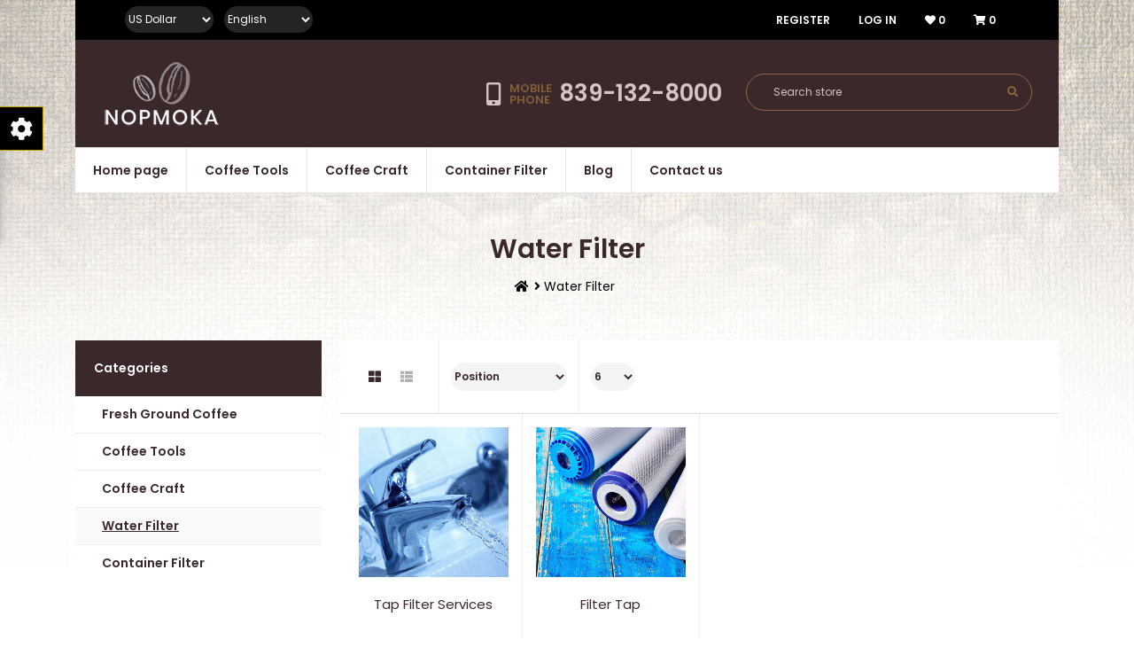

--- FILE ---
content_type: text/html; charset=utf-8
request_url: https://nopmoka-demo.pronopcommerce.com/water-filter
body_size: 5533
content:
<!DOCTYPE html><html lang=en class=html-category-page><head><title>Your store. Water Filter</title><meta charset=UTF-8><meta name=description content=""><meta name=keywords content=""><meta name=generator content=nopCommerce><meta name=viewport content="width=device-width, initial-scale=1"><link rel=stylesheet href=https://use.fontawesome.com/releases/v5.5.0/css/all.css integrity=sha384-B4dIYHKNBt8Bc12p+WXckhzcICo0wtJAoU8YZTY5qE0Id1GSseTk6S+L3BlXeVIU crossorigin=anonymous><link href="https://fonts.googleapis.com/css?family=Poppins:400,600" rel=stylesheet><link href="https://fonts.googleapis.com/css?family=Caveat+Brush" rel=stylesheet><link href=/lib/jquery-ui/jquery-ui-1.12.1.custom/jquery-ui.min.css rel=stylesheet><link href=/Themes/NopMoka_Premium/Content/css/bootstrap.css rel=stylesheet><link href=/Themes/NopMoka_Premium/Content/css/styles.css rel=stylesheet><link href=/Themes/NopMoka_Premium/Content/css/themechanging.css rel=stylesheet><link href=/Themes/NopMoka_Premium/Content/css/color/brown.css rel=stylesheet><link href=/Themes/NopMoka_Premium/Content/css/responsive.css rel=stylesheet><link href=/Themes/NopMoka_Premium/Content/css/owl.carousel.css rel=stylesheet><link href=/Plugins/panoRazzi.nopLunr/Content/noplunr/noplunr.css rel=stylesheet><script src=/lib/jquery/jquery-3.4.1.min.js></script><body><div class=ajax-loading-block-window style=display:none></div><div id=dialog-notifications-success title=Notification style=display:none></div><div id=dialog-notifications-error title=Error style=display:none></div><div id=dialog-notifications-warning title=Warning style=display:none></div><div id=bar-notification class=bar-notification-container data-close=Close></div><!--[if lte IE 8]><div style=clear:both;height:59px;text-align:center;position:relative><a href=http://www.microsoft.com/windows/internet-explorer/default.aspx target=_blank> <img src=/Themes/NopMoka_Premium/Content/images/ie_warning.jpg height=42 width=820 alt="You are using an outdated browser. For a faster, safer browsing experience, upgrade for free today."> </a></div><![endif]--><div id=theme-changing><div class=theme-options><div><ul><li class=title>Available Designs<li class=brown><a href="http://nopmoka-demo.pronopcommerce.com/water-filter?design=brown"> Brown </a><li class=blue><a href="http://nopmoka-demo.pronopcommerce.com/water-filter?design=blue"> Blue </a><li class=buy-theme><a href=http://pronopcommerce.com/nopmoka-free-nopcommerce-responsive-theme> Buy Theme Now! </a></ul></div></div><div class=option-toggle><i class="fa fa-cog"></i></div><div class=clearfix></div></div><div class=master-wrapper-page><div><div class=header-wrapper><div class=header><div class=container><div class=header-upper><div class=header-selectors-wrapper><div class=currency-selector><select id=customerCurrency name=customerCurrency onchange=setLocation(this.value) aria-label="Currency selector"><option selected value="https://nopmoka-demo.pronopcommerce.com/changecurrency/1?returnUrl=%2Fwater-filter">US Dollar<option value="https://nopmoka-demo.pronopcommerce.com/changecurrency/6?returnUrl=%2Fwater-filter">Euro</select></div><div class=language-selector><select id=customerlanguage name=customerlanguage onchange=setLocation(this.value) aria-label="Languages selector"><option selected value="https://nopmoka-demo.pronopcommerce.com/changelanguage/1?returnUrl=%2Fwater-filter">English<option value="https://nopmoka-demo.pronopcommerce.com/changelanguage/2?returnUrl=%2Fwater-filter">Arabic</select></div></div><div class=header-links-wrapper><div class=header-links><ul><li><a href="/register?returnUrl=%2Fwater-filter" class=ico-register>Register</a><li><a href="/login?returnUrl=%2Fwater-filter" class=ico-login>Log in</a><li><a href=/wishlist class=ico-wishlist> <i class="fas fa-heart"></i> <span class=wishlist-qty>0</span> </a><li id=topcartlink><a href=/cart class=ico-cart> <i class="fas fa-shopping-cart"></i> <span class=cart-qty>0</span> </a></ul></div><div id=flyout-cart class=flyout-cart><div class=mini-shopping-cart><div class=count>You have no items in your shopping cart.</div></div></div></div></div><div class=header-lower><div class=header-logo><a href="/"> <img alt="NopMoka Demo" src=https://nopmoka-demo.pronopcommerce.com/images/thumbs/0000040.png> </a></div><div class=header-phone><a href=tel:839-132-8000><i class="fas fa-mobile-alt"></i><div class=mobile-heading>Mobile<br>Phone</div><p>839-132-8000</p></a></div><div class="search-box store-search-box"><form method=get id=small-search-box-form action=/search><input type=text class=search-box-text id=small-searchterms autocomplete=off name=q placeholder="Search store" aria-label="Search store"> <button type=submit class="button-1 search-box-button"> <i class="fas fa-search"></i> </button></form></div></div><div class=header-menu><ul class="top-menu notmobile"><li><a href="/">Home page</a><li><a href=/coffee-tools>Coffee Tools </a><li><a href=/coffee-craft>Coffee Craft </a><li><a href=/container-filter>Container Filter </a><div class="sublist-toggle fa"></div><ul class="sublist first-level"><li><a href=/bottles-and-container>Bottles And Container </a></ul><li><a href=/blog>Blog</a><li><a href=/contactus>Contact us</a></ul><div class=menu-toggle><span>Menu</span><i class="fas fa-bars"></i></div><ul class="top-menu mobile"><li><a href="/">Home page</a><li><a href=/fresh-ground-coffee>Fresh Ground Coffee </a><li><a href=/coffee-tools>Coffee Tools </a><li><a href=/coffee-craft>Coffee Craft </a><li><a href=/water-filter>Water Filter </a><li><a href=/container-filter>Container Filter </a><div class="sublist-toggle fa"></div><ul class="sublist first-level"><li><a href=/bottles-and-container>Bottles And Container </a></ul><li><a href=/blog>Blog</a><li><a href=/contactus>Contact us</a></ul></div></div></div></div></div><div class=master-wrapper-content><div class=page-header><div class=page-title><h1>Water Filter</h1></div><div class=breadcrumb><ul itemscope itemtype=http://schema.org/BreadcrumbList><li><a href="/" title=Home><i class="fas fa-home"></i></a> <i class="fas fa-angle-right"></i><li itemprop=itemListElement itemscope itemtype=http://schema.org/ListItem><strong class=current-item itemprop=name>Water Filter</strong> <span itemprop=item itemscope itemtype=http://schema.org/Thing id=/water-filter> </span><meta itemprop=position content=1></ul></div></div><div class=master-column-wrapper><div class=container><div class=side-2><div class=product-filters></div><div class="block block-category-navigation"><div class=title><strong>Categories</strong></div><div class=listbox><ul class=list><li class=inactive><a href=/fresh-ground-coffee>Fresh Ground Coffee </a><li class=inactive><a href=/coffee-tools>Coffee Tools </a><li class=inactive><a href=/coffee-craft>Coffee Craft </a><li class="active last"><a href=/water-filter>Water Filter </a><li class=inactive><a href=/container-filter>Container Filter </a></ul></div></div></div><div class=center-2><div class="page category-page"><div class=page-body><div class=product-selectors><div class=product-viewmode><span>View as</span> <a class="viewmode-icon grid selected" href="https://nopmoka-demo.pronopcommerce.com/water-filter?viewmode=grid" title=Grid><i class="fas fa-th-large"></i></a> <a class="viewmode-icon list" href="https://nopmoka-demo.pronopcommerce.com/water-filter?viewmode=list" title=List><i class="fas fa-th-list"></i></a></div><div class=product-sorting><select aria-label="Select product sort order" id=products-orderby name=products-orderby onchange=setLocation(this.value)><option selected value="https://nopmoka-demo.pronopcommerce.com/water-filter?orderby=0">Position<option value="https://nopmoka-demo.pronopcommerce.com/water-filter?orderby=5">Name: A to Z<option value="https://nopmoka-demo.pronopcommerce.com/water-filter?orderby=6">Name: Z to A<option value="https://nopmoka-demo.pronopcommerce.com/water-filter?orderby=10">Price: Low to High<option value="https://nopmoka-demo.pronopcommerce.com/water-filter?orderby=11">Price: High to Low<option value="https://nopmoka-demo.pronopcommerce.com/water-filter?orderby=15">Created on</select></div><div class=product-page-size><select aria-label="Select number of products per page" id=products-pagesize name=products-pagesize onchange=setLocation(this.value)><option value="https://nopmoka-demo.pronopcommerce.com/water-filter?pagesize=3">3<option selected value="https://nopmoka-demo.pronopcommerce.com/water-filter?pagesize=6">6<option value="https://nopmoka-demo.pronopcommerce.com/water-filter?pagesize=9">9</select></div></div><div class=product-grid><div class="item-grid row"><div class="item-box col-lg-3 col-md-4 col-sm-6"><div class=product-item data-productid=26 data-quickviewurl="/tap-filter-services?quickView=1"><div class=picture><a href=/tap-filter-services title="Show details for Tap Filter Services"> <img alt="Picture of Tap Filter Services" src=https://nopmoka-demo.pronopcommerce.com/images/thumbs/0000058_tap-filter-services_415.jpeg title="Show details for Tap Filter Services"> </a><div class=quick-view-hover><span class="quick-view-btn button-2 hidden-md-down" id=quick-view-btn-26 title="Quick View"><i class="fas fa-eye"></i></span></div></div><div class=details><h2 class=product-title><a href=/tap-filter-services>Tap Filter Services</a></h2><div class=product-rating-box title="0 review(s)"><div class=rating><div style=width:0%></div></div></div><div class=description>Lorem ipsum dolor sit amet, consectetuer adipiscing elit. Aenean commodo ligula eget dolor.</div><div class=add-info><div class=prices><span class="price actual-price">$1,800.00</span></div></div><div class=buttons><button type=button class="button-2 product-box-add-to-cart-button" onclick="return AjaxCart.addproducttocart_catalog(&#34;/addproducttocart/catalog/26/1/1&#34;),!1"> <i class="fas fa-shopping-cart"></i> </button> <button type=button class="button-2 add-to-compare-list-button" title="Add to compare list" onclick="return AjaxCart.addproducttocomparelist(&#34;/compareproducts/add/26&#34;),!1"> <i class="fas fa-expand-arrows-alt"></i> </button> <button type=button class="button-2 add-to-wishlist-button" title="Add to wishlist" onclick="return AjaxCart.addproducttocart_catalog(&#34;/addproducttocart/catalog/26/2/1&#34;),!1"> <i class="fas fa-heart"></i> </button></div></div></div></div><div class="item-box col-lg-3 col-md-4 col-sm-6"><div class=product-item data-productid=29 data-quickviewurl="/filter-tap?quickView=1"><div class=picture><a href=/filter-tap title="Show details for Filter Tap"> <img alt="Picture of Filter Tap" src=https://nopmoka-demo.pronopcommerce.com/images/thumbs/0000061_filter-tap_415.jpeg title="Show details for Filter Tap"> </a><div class=quick-view-hover><span class="quick-view-btn button-2 hidden-md-down" id=quick-view-btn-29 title="Quick View"><i class="fas fa-eye"></i></span></div></div><div class=details><h2 class=product-title><a href=/filter-tap>Filter Tap</a></h2><div class=product-rating-box title="0 review(s)"><div class=rating><div style=width:0%></div></div></div><div class=description>Lorem ipsum dolor sit amet, consectetuer adipiscing elit. Aenean commodo ligula eget dolor.</div><div class=add-info><div class=prices><span class="price actual-price">$80.00</span></div></div><div class=buttons><button type=button class="button-2 product-box-add-to-cart-button" onclick="return AjaxCart.addproducttocart_catalog(&#34;/addproducttocart/catalog/29/1/1&#34;),!1"> <i class="fas fa-shopping-cart"></i> </button> <button type=button class="button-2 add-to-compare-list-button" title="Add to compare list" onclick="return AjaxCart.addproducttocomparelist(&#34;/compareproducts/add/29&#34;),!1"> <i class="fas fa-expand-arrows-alt"></i> </button> <button type=button class="button-2 add-to-wishlist-button" title="Add to wishlist" onclick="return AjaxCart.addproducttocart_catalog(&#34;/addproducttocart/catalog/29/2/1&#34;),!1"> <i class="fas fa-heart"></i> </button></div></div></div></div></div></div></div></div></div></div></div></div><div class=footer><div class="footer-upper container"><div class="footer-block information col-md-4"><div class=title><strong>Information</strong> <i class=fa></i></div><ul class=list><li><a href=/sitemap>Sitemap</a><li><a href=/shipping-returns>Shipping &amp; returns</a><li><a href=/privacy-notice>Privacy notice</a><li><a href=/conditions-of-use>Conditions of Use</a><li><a href=/about-us>About us</a><li><a href=/contactus>Contact us</a></ul></div><div class="footer-block customer-service col-md-4"><div class=title><strong>Customer service</strong> <i class=fa></i></div><ul class=list><li><a href=/search>Search</a><li><a href=/news>News</a><li><a href=/blog>Blog</a><li><a href=/recentlyviewedproducts>Recently viewed products</a><li><a href=/compareproducts>Compare products list</a><li><a href=/newproducts>New products</a></ul></div><div class="footer-block my-account col-md-4"><div class=title><strong>My account</strong> <i class=fa></i></div><ul class=list><li><a href=/customer/info>My account</a><li><a href=/order/history>Orders</a><li><a href=/customer/addresses>Addresses</a><li><a href=/cart>Shopping cart</a><li><a href=/wishlist>Wishlist</a><li><a href=/vendor/apply>Apply for vendor account</a></ul></div></div><div class="footer-lower container"><div class=footer-info><span class=footer-disclaimer>Copyright &copy; 2026 NopMoka Demo. All rights reserved.</span></div><div class=footer-powered-by>Powered by <a href="https://www.nopcommerce.com/">nopCommerce</a></div><div class=follow-us><div class=social><ul class=networks><li class=facebook><a href=http://www.facebook.com/nopCommerce target=_blank>Facebook</a><li class=twitter><a href=https://twitter.com/nopCommerce target=_blank>Twitter</a><li class=rss><a href=/news/rss/1>RSS</a><li class=youtube><a href=http://www.youtube.com/user/nopCommerce target=_blank>YouTube</a></ul></div></div></div></div></div><div class=quick-view-popup><span class=b-close title=Close><i class="fas fa-times"></i></span><div class=quick-view-content></div><div class=clearfix></div></div><script src=/lib/jquery/jquery-3.4.1.min.js></script><script src=/lib/jquery-validate/jquery.validate-v1.19.1/jquery.validate.min.js></script><script src=/lib/jquery-validate/jquery.validate.unobtrusive-v3.2.11/jquery.validate.unobtrusive.min.js></script><script src=/lib/jquery-ui/jquery-ui-1.12.1.custom/jquery-ui.min.js></script><script src=/lib/jquery-migrate/jquery-migrate-3.1.0.min.js></script><script src=/Themes/NopMoka_Premium/Content/js/bootstrap.min.js></script><script src=/Themes/NopMoka_Premium/Content/js/owl.carousel.min.js></script><script src=/Themes/NopMoka_Premium/Content/js/carousel.js></script><script src=/Themes/NopMoka_Premium/Content/js/jquery.bpopup.min.js></script><script src=/js/public.common.js></script><script src=/Themes/NopMoka_Premium/Content/js/public.ajaxcart.js></script><script src=/js/public.countryselect.js></script><script>$(".option-toggle").click(function(){$("#theme-changing").hasClass("open")?$("#theme-changing").removeClass("open"):$("#theme-changing").addClass("open")})</script><script>$(document).ready(function(){$(".header").on("mouseenter","#topcartlink",function(){$("#flyout-cart").addClass("active")});$(".header").on("mouseleave","#topcartlink",function(){$("#flyout-cart").removeClass("active")});$(".header").on("mouseenter","#flyout-cart",function(){$("#flyout-cart").addClass("active")});$(".header").on("mouseleave","#flyout-cart",function(){$("#flyout-cart").removeClass("active")})})</script><script>$(document).ready(function(){var t,i,n;$("#small-searchterms").autocomplete({delay:500,minLength:3,source:"/nopLunrQuickSearch/SearchTermAutoCompleteJson",appendTo:".search-box",select:function(t,i){return n?($("#small-searchterms").val(i.item.suggestterm),$("#small-searchterms").keydown()):($("#small-searchterms").val(i.item.label),setLocation(i.item.producturl)),!1},open:function(){t&&(i=document.getElementById("small-searchterms").value,$(".ui-autocomplete").append('<li class="ui-menu-item" role="presentation"><a href="/search?q='+i+'">View all results...<\/a><\/li>'))}}).data("ui-autocomplete")._renderItem=function(i,r){var u,f,e;return n=r.showspellingcheck,n?(u=r.suggestterm,u=htmlEncode(u),$("<li><\/li>").data("item.autocomplete",r).append("<a><span>Did you mean? "+u+"<\/span><\/a>").appendTo(i)):(f=r.label,e=r.sku,t=r.showlinktoresultsearch,f=htmlEncode(f),$("<li><\/li>").data("item.autocomplete",r).append("<a><span>"+f+"<\/br>SKU: "+e+"<\/span><\/a>").appendTo(i))}})</script><script>$("#small-search-box-form").on("submit",function(n){$("#small-searchterms").val()==""&&(alert("Please enter some search keyword"),$("#small-searchterms").focus(),n.preventDefault())})</script><script>$(document).ready(function(){$(".menu-toggle").on("click",function(){$(this).siblings(".top-menu.mobile").slideToggle("slow")});$(".top-menu.mobile .sublist-toggle").on("click",function(){$(this).siblings(".sublist").slideToggle("slow");$(this).hasClass("slideup")?$(this).removeClass("slideup"):$(this).addClass("slideup")})})</script><script>var localized_data={AjaxCartFailure:"Failed to add the product. Please refresh the page and try one more time."};AjaxCart.init(!1,".header-links .cart-qty",".header-links .wishlist-qty","#flyout-cart",localized_data);$(document).ready(function(){$(".quick-view-hover").addClass("enabled");$(".product-item .quick-view-btn").click(function(n){n.preventDefault();var t=$(this);$(".quick-view-popup").bPopup({contentContainer:".quick-view-content",loadUrl:t.closest(".product-item").data("quickviewurl"),opacity:"0.75",modalColor:"#303030"})})})</script><script>$(document).ready(function(){$(".footer-block .title").on("click",function(){var n=window,t="inner",i;"innerWidth"in window||(t="client",n=document.documentElement||document.body);i={width:n[t+"Width"],height:n[t+"Height"]};i.width<769&&($(this).siblings(".list").slideToggle("slow"),$(this).hasClass("slideup")?$(this).removeClass("slideup"):$(this).addClass("slideup"))})})</script><script>$(document).ready(function(){$(".block .title").on("click",function(){var n=window,t="inner",i;"innerWidth"in window||(t="client",n=document.documentElement||document.body);i={width:n[t+"Width"],height:n[t+"Height"]};i.width<1001&&($(this).siblings(".listbox").slideToggle("slow"),$(this).hasClass("title-hover-bg")?$(this).removeClass("title-hover-bg"):$(this).addClass("title-hover-bg"),$(this).find(".sublist-toggle").hasClass("slideup")?$(this).find(".sublist-toggle").removeClass("slideup"):$(this).find(".sublist-toggle").addClass("slideup"))})})</script>

--- FILE ---
content_type: text/css
request_url: https://nopmoka-demo.pronopcommerce.com/Themes/NopMoka_Premium/Content/css/styles.css
body_size: 141902
content:


/*********** CSS RESET **********/


* {
    margin: 0;
    outline: none;
    padding: 0;
    text-decoration: none;
}

    *, *:before, *:after {
        -webkit-box-sizing: border-box;
        -moz-box-sizing: border-box;
        box-sizing: border-box;
    }

html {
    margin: 0;
    -webkit-text-size-adjust: none;
}

ol, ul {
    list-style: none;
    margin-bottom: 0;
}

a img {
    border: none;
}

a:active {
    outline: none;
}

a:hover {
    text-decoration: none;
}

input[type="button"]::-moz-focus-inner,
input[type="submit"]::-moz-focus-inner,
input[type="reset"]::-moz-focus-inner,
input[type="file"] > input[type="button"]::-moz-focus-inner {
    margin: 0;
    border: 0;
    padding: 0;
}

input[type="button"],
input[type="submit"],
input[type="reset"],
input[type="text"],
input[type="email"],
input[type="tel"],
input[type="password"],
textarea {
    border-radius: 0;
}

input[type="button"],
input[type="submit"],
input[type="reset"] {
    -webkit-appearance: none;
}

input:-webkit-autofill {
    -webkit-box-shadow: inset 0 0 0 1000px #fff;
}

script {
    display: none !important;
}


/*********** GLOBAL STYLES **********/



body {
    max-width: 100%;
    overflow-x: hidden;
    background-color: #fff;
    font: normal 14px Poppins, sans-serif;
    color: #666;
}

h1, h2, h3, h4, h5, h6 {
    color: #444;
    font-weight: 600;
}

a {
    color: inherit;
    cursor: pointer;
}

    a img {
        opacity: 0.99; /*firefox scale bug fix*/
    }

table {
    width: 100%;
    border-collapse: collapse;
}

input[type="text"],
input[type="email"],
input[type="tel"],
input[type="password"],
textarea, select {
    height: 36px; /*safari padding fix*/
    border: 1px solid #ddd;
    padding: 8px;
    vertical-align: middle;
}

input, textarea, select, button {
    font-size: 12px;
    font-family: 'Poppins', sans-serif;
    color: #666;
}

textarea {
    min-height: 150px;
}

select {
    min-width: 50px;
    height: 32px; /*safari padding fix*/
    padding: 6px;
}

    input[type="text"]:focus,
    input[type="email"]:focus,
    input[type="tel"]:focus,
    input[type="password"]:focus,
    textarea:focus, select:focus {
        border-color: #ccc;
        color: #444;
    }

input[type="checkbox"],
input[type="radio"],
input[type="checkbox"] + *,
input[type="radio"] + * {
    vertical-align: middle;
}

input[type="button"], input[type="submit"],
button, .button-1, .button-2 {
    cursor: pointer;
}

label, label + * {
    vertical-align: middle;
}

.master-wrapper-content {
    position: relative;
    z-index: 0;
    margin: 0 auto;
    margin-top: 30px;
}

.master-column-wrapper {
    position: relative;
    z-index: 0;
}

    .master-column-wrapper:after {
        content: "";
        display: block;
        clear: both;
    }

.center-1 {
    margin: 0 0 100px;
}

.center-2, .side-2 {
    margin: 0 0 50px;
}

    .side-2:after {
        content: "";
        display: block;
        clear: both;
    }

.page {
    min-height: 200px;
    text-align: center;
}

.page-title h1 {
    font-size: 30px;
    text-align: center;
}

.page:after,
.page-title:after,
.page-body:after {
    content: "";
    display: block;
    clear: both;
}

.center-1 .page-title,
.center-1 .title,
.category-grid .category-main-title {
    text-align: center;
}

.buttons {
    margin: 0 0 30px;
}

.link-rss {
    display: none;
    width: 24px;
    height: 24px;
    background: url('../images/rss.png') center no-repeat;
    font-size: 0 !important;
}

.category-description ul,
.manufacturer-description ul,
.full-description ul,
.topic-block ul,
.topic-page ul,
.post-body ul {
    margin: 12px 0;
    padding: 0 0 0 36px;
    list-style: disc;
}

.category-description ol,
.manufacturer-description ol,
.full-description ol,
.topic-block ol,
.topic-page ol,
.post-body ol {
    margin: 12px 0;
    padding: 0 0 0 36px;
    list-style: decimal;
}

.category-description p,
.manufacturer-description p,
.full-description p,
.topic-block p,
.topic-page p,
.post-body p,
.news-body p {
    margin: 10px 0;
    text-align: justify;
}

.flyout-cart {
    display: none;
}

.button-1 {
    border-radius: 50px;
    text-align: center;
    text-transform: uppercase;
    text-decoration: none !important;
}


.button-2 {
    font-weight: 600;
    text-decoration: none !important;
    border-radius: 50px !important;
}


/*********** GLOBAL FORMS ***********/
.fieldset, .section {
    position: relative;
    margin: 0 0 40px;
}

    .fieldset .title,
    .section .title {
        margin: 0 0 15px;
        padding: 0 10px;
        font-size: 20px;
        color: #444;
    }

        .fieldset .title strong,
        .section .title strong {
            font-weight: normal;
        }

.form-fields {
    position: relative;
    padding: 30px 15px;
}

.inputs {
    position: relative;
    margin: 0 0 15px;
    text-align: left;
    white-space: nowrap; /*fix for 'required' elements*/
    font-size: 13px;
}

    .inputs:after {
        content: "";
        display: block;
        clear: both;
    }

    .inputs label {
        display: block;
        text-align: left;
        color: #333;
        font-weight: bold;
        font-size: 13px;
    }

    .inputs input[type="text"],
    .inputs input[type="email"],
    .inputs input[type="tel"],
    .inputs input[type="password"],
    .inputs select, .inputs textarea {
        width: 400px;
        max-width: 100%;
        background-color: #fff;
    }

    .inputs.custom-attributes {
        white-space: normal;
    }

    .inputs .option-list {
        display: inline-block;
        max-width: 95%;
        vertical-align: middle;
    }

        .inputs .option-list li {
            display: inline-block;
            margin: 5px;
            border: 1px solid #ddd;
            background-color: #fff;
            padding: 8px 10px;
        }

        .inputs .option-list label {
            display: inline-block;
            width: auto !important;
            margin: 0 0 0 5px;
        }

    .inputs.reversed {
        text-align: center;
    }

.required {
    margin: 0 -8px 0 3px; /*siblings offset*/
    vertical-align: top;
    font-size: 20px;
    font-weight: normal;
    color: #e4434b;
}

.message-error,
.field-validation-error,
.username-not-available-status,
.poll-vote-error, .password-error {
    display: block;
    text-align: center;
    font-size: 13px;
    color: #e4434b;
    margin-top: 5px;
}

.field-validation-valid,
.username-available-status {
    display: block;
    text-align: center;
    font-size: 13px;
    color: #4cb17c;
}

.captcha-box {
    text-align: left;
    line-height: 0; /*firefox line-height bug fix*/
    padding-bottom: 20px;
}

    .captcha-box > div {
        display: inline-block;
        max-width: 100%;
    }

    .captcha-box input {
        height: auto;
    }


/*********** GLOBAL TABLES ***********/



.table-wrapper {
    overflow-x: auto;
}

.cart th,
.data-table th,
.forum-table th {
    border-width: 0 0 1px;
    border-style: solid;
    border-right: 0;
    border-left: 0;
    background-color: #fff;
    padding: 20px 10px;
    white-space: nowrap;
    font-weight: bold;
    font-size: 12px;
    text-align: left !important;
    text-transform: uppercase;
}

    .forum-table th.replies,
    .forum-table th.views,
    .forum-table th.votes,
    .forum-table th.latest-post,
    .forum-table th.topics,
    .forum-table th.posts,
    .forum-table td.replies,
    .forum-table td.views,
    .forum-table td.votes,
    .forum-table td.latest-post,
    .forum-table td.topics,
    .forum-table td.posts {
        display: none;
    }

.forum-table td.image {
    min-width: 0;
}

.cart td,
.data-table td,
.forum-table td {
    min-width: 50px;
    border-width: 1px;
    border-style: solid;
    border-color: transparent #ddd #ddd;
    background-color: #fff;
    padding: 20px;
    color: #444;
    border-left: 0;
    border-right: 0;
}

.forum-table td {
    min-width: 90px;
    padding: 10px;
}

.cart a,
.data-table a,
.forum-table a {
    font-weight: normal;
}

    .cart a:hover,
    .data-table a:hover,
    .forum-table a:hover {
        text-decoration: underline;
    }

.cart .product,
.data-table .product,
.data-table .message,
.data-table .info,
.data-table .name {
    min-width: 225px;
    text-align: left;
}

.forum-table .forum-details,
.forum-table .topic-details {
    text-align: left;
}

.cart .product a,
.data-table .product a,
.data-table .info a {
    font-weight: bold;
    color: #444;
}

    .cart .product a:hover,
    .data-table .product a:hover,
    .data-table .info a:hover {
        text-decoration: none;
    }

.cart .product .edit-item {
    margin: 10px 0 0;
}

    .cart .product .edit-item a:hover {
        text-decoration: underline;
    }

.cart .remove-from-cart,
.cart .add-to-cart,
.data-table .select-boxes,
.data-table .order {
    text-align: center;
}

.cart td.unit-price,
.data-table td.unit-price {
    white-space: nowrap;
}

.cart td.quantity input {
    width: 50px;
    text-align: center;
    border-radius: 100px;
}

.cart td.subtotal,
.data-table td.total {
    white-space: nowrap;
    color: #444;
}

    .cart td.subtotal .discount, .cart td.subtotal .discount-additional-info {
        font-style: italic;
    }

.data-table em a {
    font-weight: bold;
    color: #444;
}

.data-table div.download {
    margin: 10px 0 0;
}


/*********** NOTIFICATIONS & POPUPS  ***********/



.bar-notification-container {
    position: fixed;
    top: 0;
    left: 0;
    z-index: 1000;
    width: 100%;
    line-height: 16px;
    color: #fff;
    opacity: 0.95;
    text-align: center;
    font-size: 12px;
    font-weight: 700;
}

.bar-notification {
    position: relative;
    display: none;
    padding: 15px 25px 15px 10px;
}

.quickview-message {
    top: 0;
    left: 0;
    z-index: 1000;
    width: 100%;
    line-height: 16px;
    opacity: 1;
    text-align: center;
    font-size: 13px;
    font-weight: 700;
    color: #fff;
}

    .quickview-message.success,
    .quickview-message.error {
        margin-bottom: 15px;
        padding: 10px 25px 10px 10px;
    }

.bar-notification.error {
    background-color: #e4444c;
}

.bar-notification.warning {
    background-color: #f39c12;
}

.bar-notification .content {
    margin: 0 10px 0 0;
}

    .bar-notification .content a,
    .quickview-message a {
        text-decoration: underline;
        text-transform: uppercase;
    }

.bar-notification .close {
    position: absolute;
    top: 0;
    right: 0;
    width: 32px;
    height: 32px;
    margin: 7px;
    background: #fff url('../images/close.png') center no-repeat;
    cursor: pointer;
}

    .bar-notification .close i {
        padding-top: 8px;
    }


.noscript {
    border-bottom: 1px solid #333;
    background-color: #ff9;
    padding: 30px 15px;
    text-align: center;
    line-height: 22px;
    color: #444;
}

.ajax-loading-block-window {
    position: fixed;
    top: 50%;
    left: 50%;
    z-index: 999;
    width: 32px;
    height: 32px;
    margin: -16px 0 0 -16px;
    background: url('../images/loading.gif') center no-repeat;
}

.please-wait {
    background: url('../images/ajax-loader-small.gif') no-repeat;
    padding-left: 20px;
    font-size: 14px;
}

.ui-dialog {
    max-width: 90%;
    border: 1px solid #ddd;
    box-shadow: 0 0 2px rgba(0,0,0,0.15);
    overflow: hidden;
    background-color: #fff;
    /*override jQuery UI styles, do not delete doubled properties*/
    border-radius: 0;
    padding: 0;
    font: normal 16px Poppins, sans-serif;
}

    .ui-dialog:before {
        content: "";
        position: fixed;
        top: 0;
        left: 0;
        width: 100%;
        height: 100%;
        background-color: rgba(0,0,0,0.5);
    }

.ui-dialog-titlebar {
    border-bottom: 1px solid #ddd;
    overflow: hidden;
    background-color: #eee;
    padding: 10px 15px;
    /*override jQuery UI styles, do not delete doubled properties*/
    border-width: 0 0 1px;
    border-radius: 0;
    background-image: none;
    padding: 10px 15px !important;
    font-weight: normal;
    cursor: auto !important;
}

    .ui-dialog-titlebar > span {
        float: left;
        font-size: 18px;
        color: #444;
        /*override jQuery UI styles, do not delete doubled properties*/
        margin: 0 !important;
    }

    .ui-dialog-titlebar button {
        position: absolute;
        top: 0;
        right: 0;
        width: 42px;
        height: 42px;
        border: none;
        overflow: hidden;
        background: url('../images/close.png') center no-repeat;
        font-size: 0;
        /*override jQuery UI styles, do not delete doubled properties*/
        top: 0 !important;
        right: 0 !important;
        width: 42px !important;
        height: 42px !important;
        margin: 0 !important;
        border: none !important;
        border-radius: 0;
        background: url('../images/close.png') center no-repeat !important;
        padding: 0 !important;
    }

        .ui-dialog-titlebar button span {
            display: none !important;
        }

.ui-dialog-content {
    padding: 15px;
    line-height: 20px;
    /*override jQuery UI styles, do not delete doubled properties*/
    background-color: #fff !important;
    padding: 15px 15px 20px 15px !important;
    color: #666;
}

    .ui-dialog-content .page {
        min-height: 0;
    }

    .ui-dialog-content .page-title {
        min-height: 0;
        margin: 0 0 15px;
        padding: 0px 10px 10px 10px;
        text-align: center;
    }

        .ui-dialog-content .page-title h1 {
            font-size: 24px;
            line-height: 30px;
        }

    .ui-dialog-content .back-in-stock-subscription-page {
        text-align: center;
    }

        .ui-dialog-content .back-in-stock-subscription-page .tooltip {
            margin-bottom: 10px;
        }

        .ui-dialog-content .back-in-stock-subscription-page .button-1 {
            border: none;
            padding: 10px 15px;
            font-size: 15px;
            color: #fff;
            text-transform: uppercase;
        }

            .ui-dialog-content .back-in-stock-subscription-page .button-1:hover {
                background-color: #248ece;
            }

.eu-cookie-bar-notification {
    position: fixed;
    top: 50%;
    left: 50%;
    z-index: 1050;
    width: 320px;
    height: 180px;
    margin: -90px 0 0 -160px;
    border: 1px solid #ccc;
    box-shadow: 0 0 2px rgba(0,0,0,0.15);
    background-color: #fff;
    padding: 20px;
    text-align: center;
}

    .eu-cookie-bar-notification .text {
        margin-bottom: 20px;
        line-height: 20px;
    }

    .eu-cookie-bar-notification button {
        min-width: 60px;
        margin: 5px 0 10px;
        border: none;
        padding: 8px 12px;
        font-size: 14px;
        color: #fff;
    }

        .eu-cookie-bar-notification button:hover {
            background-color: #248ece;
        }

    .eu-cookie-bar-notification a {
        display: block;
    }

        .eu-cookie-bar-notification a:hover {
            text-decoration: underline;
        }


/*********** HEADER ***********/



.admin-header-links {
    background-color: #333;
    text-align: center;
    color: #eee;
}

    .admin-header-links * {
        display: inline-block;
        margin: 0 10px;
        line-height: 35px;
        font-size: 12px;
        font-weight: bold;
    }

    .admin-header-links .impersonate {
        display: inline-block;
    }

        .admin-header-links .impersonate a {
            background-color: #555;
            padding: 0 15px;
        }

            .admin-header-links .impersonate a:hover {
                background-color: #666;
            }

.header {
    width: 100%;
    z-index: 10;
    margin: auto;
    text-align: center;
}

.header-upper {
    position: relative;
    z-index: 1;
    padding: 0px 5%;
}

.header-selectors-wrapper > div {
    display: block;
    width: 50%;
    margin: 10px auto;
    vertical-align: middle;
}

.header-selectors-wrapper select {
    width: 100%;
}

.language-list {
    max-width: 100%;
    font-size: 0;
}

    .language-list li {
        display: inline-block;
        margin: 0 1px;
        vertical-align: middle;
    }

    .language-list a {
        display: block;
        position: relative;
        width: 24px;
        height: 32px;
        line-height: 0;
    }

    .language-list img {
        position: absolute;
        top: 0;
        right: 0;
        bottom: 0;
        left: 0;
        margin: auto;
    }

.header-links-wrapper {
    position: relative;
    padding: 5px 0;
}

.header-links {
}

    .header-links ul {
        font-size: 0;
    }

    .header-links li {
        display: inline-block;
        margin: 0 10px;
    }

    .header-links span,
    .header-links a {
        display: inline-block;
        font-size: 12px; /*reset zeroing*/
        line-height: 36px;
        font-weight: bold;
        text-transform: uppercase;
    }

.header-lower {
    position: relative;
    z-index: 0;
    padding: 20px 30px;
    width: 100%
}

.header-logo {
    margin: 0 0 15px;
    text-align: center;
}

    .header-logo a {
        display: inline-block;
        max-width: 100%;
        line-height: 0; /*firefox line-height bug fix*/
    }

        .header-logo a img {
            max-width: 100%;
            opacity: 1;
        }

.search-box form {
    display: inline-block;
}

    .search-box form:after {
        content: "";
        display: block;
        clear: both;
    }

.search-box input.search-box-text,
.newsletter-email input#newsletter-email {
    float: left;
    /*width: 200px;
    min-width:150px;*/
    height: 45px;
    margin: 0 -1px 0 0;
    border: 0;
    background: none;
}

.search-box .search-box-button,
button#newsletter-subscribe-button {
    float: right;
    height: 45px;
    background: none;
    border: none;
    text-align: center;
    cursor: pointer;
    border: 0;
}

.search-box .ui-autocomplete-loading {
    background: #fff url('../images/ajax-loader-small.gif') right center no-repeat;
}

.ui-helper-hidden-accessible {
    display: none !important;
}

.ui-autocomplete {
    width: 285px !important;
    border: 1px solid #ddd;
    border-top: none;
    overflow: hidden;
    background-color: #fff;
    text-align: left;
    /*override jQuery UI styles, do not delete doubled properties*/
    border-radius: 0;
    padding: 0;
    font: normal 16px Poppins, sans-serif;
}

    .ui-autocomplete li {
        border-top: 1px solid #ddd;
    }

        .ui-autocomplete li:first-child {
            border-top: none;
        }

    .ui-autocomplete a {
        display: block;
        padding: 15px;
        font-size: 14px;
        /*override jQuery UI styles, do not delete doubled properties*/
        margin: 0 !important;
        border: none !important;
        border-radius: 0 !important;
        background: none !important;
        padding: 15px !important;
        line-height: normal !important;
        color: #666 !important;
    }

        .ui-autocomplete a:hover,
        .ui-autocomplete a.ui-state-focus {
            background-color: #f6f6f6 !important;
        }

    .ui-autocomplete img {
        display: none;
        min-width: 20px;
        margin: 0 10px 0 0;
        vertical-align: middle;
    }


/*********** FOOTER ***********/



.footer {
    text-align: center;
}

.footer-upper {
    margin: auto;
    border-bottom: 1px solid #ddd;
    overflow: hidden;
    padding: 40px 0;
    font-size: 0;
    max-width: 900px;
}

.footer-block {
    /*width: 95%;
	margin: 1px auto;*/
    font-size: 14px; /*reset zeroing*/
}

    .footer-block .title {
        margin: 0 0 1px;
        padding: 12px 30px;
        font-size: 13px;
        color: #fff;
        cursor: pointer;
        text-align: left;
        position: relative;
    }

        .footer-block .title strong {
            font-weight: bold;
        }

    .footer-block .list {
        display: none;
        margin: 0 0 20px;
    }

        .footer-block .list a {
            display: block;
            padding: 10px 15px;
            line-height: 20px;
        }


.follow-us {
    margin: 30px auto 0;
    text-align: center;
}

    .follow-us .social ul {
        margin: 10px 0 30px;
        /*border-bottom: 1px solid #ddd;
	padding: 0 0 30px;*/
        font-size: 0;
    }

    .follow-us .social li {
        display: inline-block;
        margin: 0 5px;
    }

    .follow-us .social a {
        display: block;
        width: 38px;
        height: 38px;
        background: url('../images/social-sprite.png') no-repeat;
        font-size: 0;
    }

    .follow-us .social .facebook a {
        background-position: 0 0;
    }

    .follow-us .social .twitter a {
        background-position: -38px 0;
    }

    .follow-us .social .rss a {
        background-position: -76px 0;
    }

    .follow-us .social .youtube a {
        background-position: -114px 0;
    }

    .follow-us .social .google-plus a {
        background-position: -152px 0;
    }

.newsletter-email {
    display: inline-block;
    overflow: hidden;
}

    .newsletter-email input[type="email"] {
        float: left;
        width: 180px;
        height: 36px;
        margin: 0 -1px 0 0;
    }

.newsletter-subscribe-button {
    float: left;
    height: 36px;
    padding: 0 15px;
}

.newsletter-email .options {
    clear: both;
    padding: 10px 0 0;
}

.newsletter-validation,
.newsletter-result {
    width: 100%;
    overflow: hidden;
    line-height: 28px;
}
/*.newsletter-validation .please-wait {
	display: none !important; 
}*/

.footer-lower {
    margin: auto;
    overflow: hidden;
    padding: 25px 0;
    font-size: 12px;
}

.footer-tax-shipping a {
    font-weight: bold;
}

    .footer-tax-shipping a:hover {
        text-decoration: underline;
    }

.footer-powered-by {
    margin: 10px 0 0;
}

    .footer-powered-by a {
        font-weight: bold;
    }

        .footer-powered-by a:hover {
            text-decoration: underline;
        }

.theme-selector {
    margin: 10px 0 0;
}

    .theme-selector select {
        width: 170px;
    }


/*********** SIDE COLUMN ***********/



.block {
    max-width: 600px; /*width limit in mobile*/
    min-height: 50px;
    margin: 0 auto 10px;
    text-align: left;
}

    .block .title {
        position: relative;
        padding: 20px 0px 20px 20px;
        font-size: 14px;
        cursor: pointer;
    }

        .block .title strong {
            font-weight: bold;
        }

    .block .listbox {
        display: none;
    }


    .block .list a {
        display: block;
        position: relative;
        padding: 10px 30px;
        font-size: 14px;
        font-weight: bold;
        -webkit-transition: all 0.1s ease;
        transition: all 0.1s ease;
    }

        .block .list a:before {
            content: "";
            position: absolute;
            top: 12px;
            left: -15px;
            width: 5px;
            height: 5px;
            background-color: #ddd;
            display: none;
        }

    .block .list .active > a {
        font-weight: bold;
        text-decoration: underline;
    }

    .block a.product-picture {
        display: none;
    }

        .block a.product-picture:before {
            display: none;
        }

    .block .sublist a {
        font-size: 14px;
    }

    .block .view-all {
        margin: 5px 0;
    }

        .block .view-all a {
            display: block;
            padding: 5px 15px;
            font-size: 14px;
            text-align: center;
        }

            .block .view-all a:hover {
                text-decoration: underline;
            }

    .block .tags {
        /*margin: 5px 0 10px;*/
        padding: 5px 0 10px;
    }

        .block .tags ul {
            font-size: 0;
        }

        .block .tags li,
        .product-tags-all-page li {
            display: inline-block;
            position: relative;
            margin: 0 10px;
            overflow: hidden;
            font-size: 17px !important; /*setting base size*/
        }

            .block .tags li a,
            .product-tags-all-page li a {
                float: left;
                line-height: 30px;
                color: #444;
            }


.poll strong {
    display: block;
    max-width: 800px;
    margin: 10px auto;
    padding: 10px 15px;
    font-size: 15px;
    font-weight: bold;
    text-transform: uppercase;
    color: #000;
}

.poll-options,
.poll-results {
    margin: 10px 0 15px;
    overflow: hidden;
    font-size: 15px;
    color: #444;
}

    .poll-options li,
    .poll-results li {
        margin: 10px 0;
    }

        .poll-options li > input {
            margin: 0 5px 0 0;
            cursor: pointer;
        }

        .poll-options li > label {
            display: inline-block;
            font-size: 16px;
            cursor: pointer;
        }

.poll .buttons,
.poll-total-votes {
}

    .poll .buttons input {
        padding: 10px 20px;
        font-size: 13px;
        text-transform: uppercase;
    }

.poll-total-votes {
    display: block;
    margin: 10px 0 0;
    font-weight: bold;
    font-style: italic;
    color: #444;
}

.home-page-polls {
    text-align: center;
    padding-bottom: 15px;
}

    .home-page-polls .title {
        font-size: 20px;
        font-weight: normal;
        margin: 0 0 30px;
        padding: 15px 0;
    }

    .home-page-polls li {
        display: inline-block;
        margin: 10px;
    }


/********** CATEGORY PAGE **********/



.breadcrumb {
    margin: 0;
    background: none !important;
    padding: 0;
}

    .breadcrumb ul {
        font-size: 0;
        display: block;
        width: 100%;
        text-align: center;
        color: #000;
    }

    .breadcrumb li {
        display: inline-block;
    }

        .breadcrumb li * {
            display: inline-block;
            margin: 0 2px;
            font-size: 14px; /*reset zeroing*/
            line-height: 32px;
        }

    .breadcrumb strong {
        font-weight: normal;
    }


.category-description,
.manufacturer-description,
.vendor-description {
    margin: 0 0 25px 20px;
    line-height: 22px;
}

.contact-vendor {
    margin: 0 0 30px 20px;
}


.product-selectors {
    border-top: 1px solid #ddd;
    border-bottom: 1px solid #ddd;
}

    .product-selectors:first-child {
        border-top: none;
    }

    .product-selectors:after {
        content: "";
        display: block;
        clear: both;
    }

    .product-selectors > div:first-child {
        padding: 25px 13px 25px 25px;
    }

    .product-selectors > div {
        display: inline-block;
        padding: 25px 13px;
    }

    .product-selectors span {
        vertical-align: middle;
        font-size: 16px;
    }

    .product-selectors select {
        margin: 0 8px;
    }

    .product-selectors .product-viewmode {
        display: none;
        font-size: 0;
    }

.product-filters {
    display: table;
    width: 100%;
}

.product-filter {
    margin: 0 0 10px;
}

    .product-filter .filter-title {
        font-size: 14px;
        font-weight: bold;
    }

    .product-filter .filter-content {
        color: #444;
        margin-bottom: 20px;
    }

.side-2 .product-filters .available-items {
    padding: 10px 0px 10px 30px;
}

.product-filter .available-items:after {
    content: "";
    display: block;
    clear: both;
}

.product-filter .group li {
    font-size: 14px;
}

    .product-filter .group li a,
    .product-filter .group li strong {
        display: inline-block;
        padding: 5px 0;
    }

    .product-filter .group li.item {
        display: inline-block;
        position: relative;
        margin: 0 15px 0 0;
        padding: 0 0 0 15px;
    }

    .product-filter .group li.color-item {
        padding: 0;
        display: inline-block;
    }

        .product-filter .group li.color-item a {
            padding: 0;
        }

        .product-filter .group li.color-item:before {
            display: none;
        }

.filtered-items .title {
    margin: 0 0 5px;
    font-style: italic;
}

.remove-filter {
    margin: 15px 0;
}


.item-grid:after {
    content: "";
    display: block;
    clear: both;
}

.item-box {
    position: relative;
    /*float: left;*/
    margin-bottom: 80px;
    text-align: left;
}

    .item-box .picture {
        z-index: 1;
        overflow: hidden;
        background-color: #fff;
        margin: 0 0 20px;
        position: relative;
    }

        .item-box .picture a {
            display: block;
            position: relative;
        }

            .item-box .picture a:before {
                content: "";
                display: block;
                padding-top: 100%;
            }

            .item-box .picture a img {
                position: absolute;
                top: 0;
                right: 0;
                bottom: 0;
                left: 0;
                max-width: 100%;
                max-height: 100%;
                margin: auto;
                -webkit-transition: all 0.3s ease;
                transition: all 0.3s ease;
                -webkit-transform: translateZ(0) scale(1.0, 1.0);
            }

    .item-box:hover .picture a img {
        opacity: 0.85;
    }

    .item-box .product-title {
        margin: 10px 0;
        overflow: hidden;
        font-size: 15px;
        line-height: 1.4;
        font-weight: normal;
    }

        .item-box .product-title a {
            display: block;
        }

            .item-box .product-title a:hover {
                color: #248ece;
            }

    .item-box .sku {
        margin: 0 0 15px;
    }

    .item-box .product-rating-box {
        display: inline-block;
        margin: 0 0 10px;
    }

    .item-box .rating {
        background: url('../images/rating1.png') repeat-x;
        width: 95px;
        height: 14px;
    }

        .item-box .rating div {
            background: url('../images/rating2.png') repeat-x;
            height: 14px;
        }

    .item-box .description {
        display: none;
    }

        .item-box .description a {
            display: block;
            overflow: hidden;
        }

    .item-box .prices {
        margin: 0 0 10px;
        overflow: hidden;
    }

    .item-box .old-price {
        margin: 0 5px 0 0;
        font-size: 16px;
        color: #aaa;
        text-decoration: line-through;
    }

    .item-box .actual-price {
        margin: 0 5px 0 0;
        font-size: 16px;
        font-weight: 600;
    }

    .item-box .tax-shipping-info a:hover {
        text-decoration: underline;
    }

    .item-box .buttons {
        margin: 0;
        font-size: 0;
    }

    .item-box input[type="button"] {
        display: inline-block;
        height: 40px;
        border: none;
        vertical-align: middle;
    }

    .item-box .product-box-add-to-cart-button {
        width: 60%;
        text-align: center;
        font-size: 15px;
        text-transform: uppercase;
    }

        .item-box .product-box-add-to-cart-button:hover {
            background-color: #248ece;
        }

/*.item-box .add-to-compare-list-button,
.item-box .add-to-wishlist-button {
	width: 20%;
	border-left: 1px solid #fff !important;
	background-position: center;
	font-size: 0;*/
}
/*.item-box .add-to-compare-list-button {
	background-image: url('../images/compare-button.png');
}*/
/*.item-box .add-to-wishlist-button {
	background-image: url('../images/wishlist-button.png');
}*/


.home-page-category-grid,
.sub-category-grid,
.manufacturer-grid,
.vendor-grid {
    margin: 0 0 20px;
}

    .home-page-category-grid .title,
    .sub-category-grid .title {
        text-align: center;
        font-size: 22px;
        -webkit-transition: all 0.3s ease;
        transition: all 0.3s ease;
    }
        /*.home-page-category-grid .title a,*/
        .sub-category-grid .title a {
            display: block;
        }

    .home-page-category-grid .picture,
    .sub-category-grid .picture {
        margin: 0;
    }

        .sub-category-grid .picture a:before {
            padding-top: 65%;
        }

.product-grid,
.product-list {
    margin: 0 0 50px;
}

    .product-grid .title,
    .category-grid .category-main-title,
    .topic-block-title strong,
    .news-list-homepage .title,
    .product-essential .full-description .title,
    .product-collateral .product-tags-box .title,
    .product-collateral .product-specs-box .title {
        padding-bottom: 15px;
        font-size: 20px;
        font-weight: bold;
    }

        .product-grid .title strong,
        .category-grid .category-main-title strong,
        .news-list-homepage .title strong,
        .home-page-polls .title strong,
        .topic-block-title strong,
        .product-collateral .product-tags-box .title strong,
        .product-collateral .product-specs-box .title strong {
            padding-bottom: 15px;
        }

        .product-essential .full-description .title strong {
            padding-bottom: 13px;
        }

.product-essential .full-description {
    display: block;
    width: 100%;
}

    .topic-block-title,
    .category-main-title,
    .center-1 .product-grid .title,
    .product-essential .full-description .title {
        padding-bottom: 15px;
    }

.manufacturer-grid .title {
    margin: 0 0 15px;
    text-align: center;
    font-size: 16px;
}

.manufacturer-grid .picture {
    border: 1px solid #ddd;
}

.vendor-grid .title {
    margin: 0 0 15px;
    text-align: center;
    font-size: 16px;
}

.vendor-grid .picture {
    border: 1px solid #ddd;
}

.pager {
    margin: 0 0 20px;
}

    .pager ul {
        text-align: left;
        font-size: 0;
    }

    .pager li {
        display: inline-block;
        margin: 5px;
        vertical-align: top;
    }

        .pager li a,
        .pager li span {
            display: block;
            min-width: 35px;
            height: 35px;
            border-radius: 20px;
            border: 1px solid #f4f4f4;
            background-color: #f4f4f4;
            padding: 8px;
            text-align: center;
            font-size: 11px;
            cursor: pointer;
            font-weight: 700;
        }

        .pager li span {
            color: #fff;
        }

        .pager li.previous-page *,
        .pager li.next-page *,
        .pager li.first-page *,
        .pager li.last-page * {
            background-position: center;
            background-repeat: no-repeat;
            font-size: 0;
            color: #fff;
        }

        .pager li.previous-page * {
            background-image: url('../images/prev.png');
        }

        .pager li.next-page * {
            background-image: url('../images/next.png');
        }

        .pager li.first-page * {
            background-image: url('../images/first.png');
        }

        .pager li.last-page * {
            background-image: url('../images/last.png');
        }

        .pager li a:hover {
            border-color: transparent;
        }


/********** PRODUCT PAGE **********/


.product-details-page {
    padding: 20px 0 0;
}

.product-essential {
    padding: 30px 0;
    margin: 0;
}

    .product-essential:after {
        content: "";
        display: block;
        clear: both;
    }

.gallery {
    margin: 0 auto 50px;
}

    .gallery .picture-wrapper {
        margin: 0 0 10px;
    }

    .gallery .picture {
        position: relative;
        max-width: 100%;
        margin: 0 auto 10px;
        overflow: hidden;
    }

        .gallery .picture:before {
            content: "";
            display: block;
            padding-top: 100%;
        }

        .gallery .picture img,
        .gallery .picture-thumbs img,
        .variant-picture img {
            position: absolute;
            top: 0;
            right: 0;
            bottom: 0;
            left: 0;
            max-width: 100%;
            max-height: 100%;
            margin: auto;
        }

    .gallery .picture-thumbs {
        overflow: hidden;
        font-size: 0;
        text-align: center;
    }

        .gallery .picture-thumbs .thumb-item {
            display: inline-block;
            position: relative;
            width: 100px;
            height: 100px;
            margin: 0 5px 10px;
            overflow: hidden;
            cursor: pointer;
        }

.overview {
    position: relative;
    margin: 0 0 50px;
}

    .overview .discontinued-product {
        background: #f3f3f3;
        margin: 0 0 20px;
    }

        .overview .discontinued-product h4 {
            display: inline-block;
            font-size: 14px;
            padding: 17px 17px 17px 40px;
            background: url('../images/discontinued-product-icon.png') no-repeat 13px center;
            color: #de444c;
        }


    .overview .product-name h1 {
        font-size: 20px;
    }

    .overview .short-description {
        margin: 0 0 25px;
        line-height: 22px;
        color: #666;
        padding-bottom: 10px;
    }

.product-no-reviews,
.product-reviews-overview {
    margin: 0 0 25px;
    color: #444;
}

    .product-no-reviews a {
        text-decoration: underline;
    }

.product-review-box {
    display: inline-block;
    margin: 0 0 8px;
}

    .product-review-box .rating {
        width: 95px;
        height: 14px;
        background: url('../images/rating1.png') repeat-x;
    }

        .product-review-box .rating div {
            height: 14px;
            background: url('../images/rating2.png') repeat-x;
        }

.product-review-links a {
    text-decoration: underline;
}

.variant-overview {
    text-align: center;
}

    .overview .value,
    .variant-overview .value {
        color: #444;
    }

        .overview .value a:hover,
        .variant-overview .value a:hover {
            text-decoration: underline;
        }

.overview-buttons {
    margin: 0 0 25px;
    font-size: 0;
}

.overview .button-2,
.variant-overview .button-2 {
    display: block;
    width: 100%;
    background-position: left center;
    background-repeat: no-repeat;
    padding: 5px 15px 5px 0;
    text-align: left;
    font-size: 12px; /*reset zeroing*/
}

/*.overview .add-to-compare-list-button {
    background-image: url('../images/compare-button.png');
}
.overview .email-a-friend-button {
    background-image: url('../images/email-button.png');*/
}

.overview .subscribe-button,
.variant-overview .subscribe-button {
    background-image: url('../images/email-button.png');
}

.overview .download-sample-button,
.variant-overview .download-sample-button {
    background-image: url('../images/download-button.png');
}
/*.overview .add-to-wishlist-button,
.variant-overview .add-to-wishlist-button {
    background-image: url('../images/wishlist-button.png');
}*/

.overview .manufacturers {
    margin: 0 0 10px;
}

.overview .availability,
.variant-overview .availability {
    margin: 0px;
    overflow: hidden;
}

    .overview .availability .stock,
    .variant-overview .availability .stock {
        margin: 0 0 10px;
    }

    .overview .availability .back-in-stock-subscription,
    .variant-overview .availability .back-in-stock-subscription {
        display: inline-block;
    }

.overview .additional-details,
.variant-overview .additional-details {
    margin: 0 0 10px;
}

    .overview .additional-details div,
    .variant-overview .additional-details div {
        margin: 0 0 8px;
    }

.overview .delivery,
.variant-overview .delivery {
    overflow: hidden;
}

.overview .free-shipping,
.variant-overview .free-shipping {
    display: inline-block;
    margin: 5px 0;
    background: url('../images/shipping.png') left center no-repeat;
    padding: 2px 0 2px 28px;
    font-weight: bold;
    color: #444;
}

    .overview .free-shipping.invisible,
    .variant-overview .free-shipping.invisible {
        display: none;
    }

.overview .delivery-date,
.variant-overview .delivery-date {
    margin: 10px 0;
}

.overview .min-qty-notification,
.variant-overview .min-qty-notification {
    margin: 10px 0;
    font-style: italic;
    color: #444;
}

.overview .download-sample,
.variant-overview .download-sample {
    display: inline-block;
    margin: 0 0 25px;
}

.overview .prices,
.variant-overview .prices {
    margin: 0 0 10px;
    overflow: hidden;
}

    .overview .prices > div,
    .variant-overview .prices > div {
        margin: 0 0 5px;
    }

        .overview .prices > div.product-price > span {
            vertical-align: middle;
            font-size: 50px;
        }

        .variant-overview .prices > div > span {
            vertical-align: middle;
            font-size: 30px;
        }

.overview .old-product-price,
.variant-overview .old-product-price,
.overview .non-discounted-price,
.variant-overview .non-discounted-price {
    font-size: 14px;
    color: #656565;
    font-weight: bold;
    text-decoration: line-through;
}

.overview .product-price,
.variant-overview .product-price {
    font-size: 20px;
    font-weight: bold;
    color: #444;
}

.overview .tax-shipping-info a:hover,
.variant-overview .tax-shipping-info a:hover {
    text-decoration: underline;
}

.customer-entered-price {
    margin: 0 0 20px;
    overflow: hidden;
}

    .customer-entered-price .price-input label {
        display: block;
        margin: 0 0 5px;
        font-weight: bold;
        color: #444;
    }

    .customer-entered-price .price-input input {
        width: 170px;
        text-align: center;
    }

    .customer-entered-price .price-range {
        margin: 5px 0 0;
        color: #666;
    }

.tier-prices {
    margin: 0 0 20px;
}

    .tier-prices .title {
        display: none;
    }

    .tier-prices table td {
        border: 1px solid #ddd;
        padding: 10px;
        color: #444;
    }

    .tier-prices .field-header {
        min-width: 80px;
    }

    .tier-prices .item-price {
        background-color: #f9f9f9;
        font-size: 16px;
        color: #e4434b;
    }

.overview .add-to-cart {
    margin: 0 0 20px;
}

.overview .add-to-cart-panel,
.variant-overview .add-to-cart-panel {
    display: inline-block;
    position: relative;
}

    .overview .add-to-cart-panel > *,
    .variant-overview .add-to-cart-panel > * {
        float: left;
    }

.overview .qty-label,
.variant-overview .qty-label {
    display: none !important;
}

.overview .qty-input,
.variant-overview .qty-input {
    width: 45px;
    height: 43px;
    padding: 0 12px;
    text-align: center;
    font-size: 12px;
    color: #444;
    /*border-top-left-radius: 40px;
    border-bottom-left-radius: 40px;*/
    border-top-right-radius: 0px;
    border-bottom-right-radius: 0px;
    border-right: 0;
}

.overview .qty-dropdown,
.variant-overview .qty-dropdown {
    height: 43px;
    padding: 0 12px;
    font-size: 15px;
    color: #444;
}

.overview .add-to-cart-button,
.variant-overview .add-to-cart-button {
    height: 43px;
    padding: 0 24px;
    font-size: 12px;
    font-weight: 600;
    border-top-right-radius: 40px;
    border-bottom-right-radius: 40px;
    border-left: 0;
}


.product-share-button {
    display: inline-block;
    overflow: hidden;
}

.full-description {
    clear: both;
    line-height: 24px;
}

.product-collateral {
    margin: 0 0 75px;
}

    .product-collateral .title {
        margin: 0 0 10px;
        font-size: 18px;
        color: #444;
    }

.overview .additional-details .product-variant-line {
    margin: 0 0 30px;
    border-bottom: 1px solid #ddd;
    padding: 0 0 20px;
}

.product-variant-line:after {
    content: "";
    display: block;
    clear: both;
}

.variant-picture {
    position: relative;
    width: 220px;
    height: 220px;
    margin: 0 auto 15px;
    overflow: hidden;
}

.variant-overview {
    width: 100%;
}

    .variant-overview .variant-name {
        margin: 0 0 10px;
        padding: 10px 0;
        font-size: 16px;
        font-weight: bold;
    }

    .variant-overview .variant-description {
        margin: 0 0 15px;
        line-height: 22px;
    }

    .variant-overview .add-to-wishlist-button {
        display: inline-block;
        width: auto;
    }

    .variant-overview .add-to-cart {
        margin: 0 auto 10px;
        min-width: 250px;
    }

.product-specs-box {
    margin: 0 0 40px;
}

    .product-specs-box .data-table {
        width: 98%;
    }

    .product-specs-box td {
        border: 1px solid #ddd;
        padding: 10px;
    }

.product-tags-list {
    font-size: 0;
}

    .product-tags-list li {
        display: inline-block;
        font-size: 14px; /*reset zeroing*/
    }

        .product-tags-list li.separator {
            margin: 0 5px 0 3px;
        }

    .product-tags-list a {
        display: inline-block;
        line-height: 24px;
    }

        .product-tags-list a:hover {
            color: #444;
        }

.attributes {
    margin: 10px 0;
}

    .attributes dl {
        overflow: hidden;
        padding: 0 2px; /* fix for Chrome in Mac, the checkboxes get cut off */
    }

    .attributes dt,
    .attribute-label {
        display: block;
        margin: 0;
        white-space: nowrap;
        font-weight: bold;
        color: #444;
    }

    .attributes dd,
    .attribute-data {
        margin: 0 0 25px;
    }

    .attributes li {
        margin: 4px;
    }

    .attributes select {
        width: auto;
        min-width: 100px;
        max-width: 100%;
    }

    .attributes .option-list label {
        margin: 0 5px;
    }

    .attributes .datepicker {
        width: 280px;
        text-align: center;
        color: #444;
    }

    .attributes .qty-box input {
        width: 48px;
        height: 32px;
        text-align: center;
    }

.ui-datepicker {
    width: 280px;
    box-shadow: 0 0 3px rgba(0, 0, 0, 0.15);
    background-color: #fff;
    text-align: center;
    /*override jQuery UI styles, do not delete doubled properties*/
    border: none;
    border-radius: 0;
    padding: 0;
    font: normal 16px Poppins, sans-serif;
    color: #666;
}

.ui-datepicker-header {
    position: relative;
    height: 32px;
    color: #fff;
    /*override jQuery UI styles, do not delete doubled properties*/
    border: none;
    border-radius: 0;
    background-image: none;
    padding: 0 !important;
    font-weight: normal;
}

    .ui-datepicker-header a {
        position: absolute;
        top: 0;
        z-index: 1;
        width: 32px;
        height: 32px;
        line-height: 32px;
        font-size: 0;
        /*override jQuery UI styles, do not delete doubled properties*/
        top: 0 !important;
        width: 32px !important;
        height: 32px !important;
        border: none !important;
    }

        .ui-datepicker-header a.ui-datepicker-prev {
            left: 0;
            background: url('../images/calendar-prev.png') center no-repeat;
        }

        .ui-datepicker-header a.ui-datepicker-next {
            right: 0;
            background: url('../images/calendar-next.png') center no-repeat;
        }

        .ui-datepicker-header a span {
            /*override jQuery UI styles, do not delete doubled properties*/
            display: none !important;
        }

.ui-datepicker-title {
    position: relative;
    z-index: 0;
    line-height: 32px;
    font-weight: bold;
    text-transform: uppercase;
    /*override jQuery UI styles, do not delete doubled properties*/
    line-height: 32px !important;
}

.ui-datepicker-calendar {
    /*override jQuery UI styles, do not delete doubled properties*/
    margin: 0 !important;
    font-size: 14px !important;
}

    .ui-datepicker-calendar th {
        background-color: #eee;
    }

    .ui-datepicker-calendar th,
    .ui-datepicker-calendar td {
        width: 14.285%;
        border: 1px solid #ddd;
        /*override jQuery UI styles, do not delete doubled properties*/
        padding: 0;
    }

        .ui-datepicker-calendar th span,
        .ui-datepicker-calendar td a {
            display: block;
            min-height: 32px;
            line-height: 32px;
            color: #444;
        }

        .ui-datepicker-calendar td a {
            /*override jQuery UI styles, do not delete doubled properties*/
            border: none !important;
            background: none !important;
            padding: 0;
            text-align: center;
            color: #444 !important;
        }

    .ui-datepicker-calendar .ui-state-active {
        font-weight: bold;
    }

.attribute-squares {
    font-size: 0;
}

    .attribute-squares li {
        display: inline-block;
        margin: 0 5px 5px;
        text-align: center;
    }

    .attribute-squares .attribute-square-container {
        display: block;
        position: relative;
        z-index: 0;
        padding: 1px;
    }

    .attribute-squares label {
        display: block;
        margin: 0 !important;
        overflow: hidden;
    }

    .attribute-squares .attribute-square {
        display: table !important;
        width: 32px !important;
        height: 32px !important;
        border: 1px solid #444 !important;
        cursor: pointer;
    }

    .attribute-squares li input {
        position: relative;
        z-index: -1;
        margin: -32px 0 0;
    }

.tooltip-container {
    position: absolute;
    width: 200px;
    color: #000000;
    background: #FFFFFF;
    border: 1px solid #eeeeee;
    text-align: center;
    visibility: hidden;
    border-radius: 5px;
}

    .tooltip-container:before {
        content: '';
        position: absolute;
        bottom: 100%;
        left: 50%;
        margin-left: -7px;
        width: 0;
        height: 0;
        border-bottom: 7px solid #eeeeee;
        border-right: 7px solid transparent;
        border-left: 7px solid transparent;
    }

    .tooltip-container:after {
        content: '';
        position: absolute;
        bottom: 100%;
        left: 50%;
        margin-left: -6px;
        width: 0;
        height: 0;
        border-bottom: 6px solid #FFFFFF;
        border-right: 6px solid transparent;
        border-left: 6px solid transparent;
    }

.attribute-squares li:hover .tooltip-container {
    visibility: visible;
    margin-left: -83px;
    margin-top: 5px;
    z-index: 999;
}

.tooltip-container .tooltip-header {
    background-color: #F6F6F6;
    height: 25px;
    border-top-right-radius: 4px;
    border-top-left-radius: 4px;
    padding-left: 10px;
    padding-top: 5px;
    text-align: left;
    width: 198px;
    font-size: 15px;
    border-bottom: 1px #EEEEEE solid;
}

.tooltip-container .tooltip-body {
    margin: 5px;
}

    .tooltip-container .tooltip-body img {
        border: 0px #FFF;
        width: 190px;
    }

.giftcard {
    margin: 0 0 20px;
    overflow: hidden;
}

    .giftcard div {
        margin: 0 0 10px;
    }

    .giftcard label {
        display: block;
        margin: 0 auto 5px;
        font-weight: bold;
        color: #444;
    }

    .giftcard input,
    .giftcard textarea {
        width: 350px;
        max-width: 100%;
    }

    .giftcard textarea {
        height: 150px;
    }


/********** PRODUCT REVIEWS **********/



.product-reviews-page h1 a:before,
.product-reviews-page h1 a:after {
    content: "''";
}

.product-reviews-page .title {
    margin: 0 0 20px;
    font-size: 20px;
    color: #444;
}

    .product-reviews-page .title strong {
        font-weight: normal;
    }

.write-review {
    margin: 0 0 60px;
}

    .write-review .fieldset {
        margin: 0 0 30px;
    }

.tooltip {
    position: initial;
    display: inline-block;
    border-bottom: 1px dotted black;
    color: #444;
}

    .tooltip .tooltiptext {
        visibility: hidden;
        width: auto;
        background: #f0f0f0 no-repeat 100% 5%;
        border: #c0c0c0 1px dotted;
        text-align: Left;
        padding: 10px 10px 5px 5px;
        position: absolute;
        z-index: 1;
        left: 10%;
        opacity: 0;
        transition: opacity 0.3s;
    }

        .tooltip .tooltiptext::after {
            content: "";
            position: absolute;
        }

    .tooltip:hover .tooltiptext {
        visibility: visible;
        opacity: 1;
        cursor: help;
    }

.write-review .review-rating {
    text-align: left;
    padding-top: 10px;
    padding-bottom: 10px;
}

    .write-review .review-rating label {
        display: block;
        margin: 0 0 5px;
        font-size: 14px;
        color: #444;
    }

    .write-review .review-rating div.first {
        color: #e4444c;
    }

    .write-review .review-rating div.rating-options {
        padding-top: 2px;
    }

        .write-review .review-rating div.rating-options input {
            vertical-align: baseline;
        }

    .write-review .review-rating div.last {
        color: #4cb17c;
    }

.write-review .captcha-box {
    margin: 15px 0 0;
}

.write-review .button-1 {
    border: none;
    padding: 10px 25px;
    text-align: center;
    font-size: 15px;
    color: #fff;
    text-transform: uppercase;
}

    .write-review .button-1:hover {
        background-color: #248ece;
    }

.product-reviews-page .result,
.product-reviews-page .message-error {
    margin: 0 0 20px;
}

.product-review-list {
    overflow: hidden;
}

.product-review-item {
    margin: 0 0 40px;
}

    .product-review-item .review-item-head {
        overflow: hidden;
        background-color: #f2f2f2;
        padding: 10px;
    }

    .product-review-item .review-title {
        line-height: 20px;
        font-size: 15px;
        color: #444;
    }

    .product-review-item .product-review-box {
        margin: 3px 0 0;
    }

    .product-review-item .review-content {
        padding: 20px;
        border: 1px solid #f2f2f2;
        border-top: 0;
    }

    .product-review-item .review-text {
        margin: 0 0 15px;
        line-height: 22px;
        color: #444;
    }

    .product-review-item .avatar {
        margin: 0 0 10px;
    }

    .product-review-item .reply {
        margin: 15px 0;
        border-top: 1px solid #ddd;
    }

    .product-review-item .reply-header {
        margin: 15px 0;
        font-weight: bold;
    }

    .product-review-item .reply-text {
        line-height: 22px;
    }

    .product-review-item .review-info {
        margin: 0 0 5px;
    }

        .product-review-item .review-info label {
            font-weight: normal;
        }

        .product-review-item .review-info a,
        .product-review-helpfulness .vote {
            display: inline-block;
            padding: 0 5px;
            font-weight: bold;
            cursor: pointer;
        }

.product-review-helpfulness .question {
    margin: 0 5px 0 0;
    font-style: italic;
}

.product-review-helpfulness .result {
    margin: 0 0 0 10px;
}


/********** WISHLIST & COMPARE LIST **********/



.wishlist-page .page-title {
    margin: 0 0 -1px;
}

.wishlist-content {
    margin: 0 0 20px;
}

    .wishlist-content .message-error {
        margin: 20px 0;
    }

    .wishlist-content .table-wrapper {
        margin: 0 0 30px;
    }

    .wishlist-content .product-content {
        min-width: 300px;
        text-align: left;
    }

    .wishlist-content .tax-shipping-info {
        margin: 0 0 20px;
        text-align: center;
    }

        .wishlist-content .tax-shipping-info a {
            color: #4ab3f1;
        }

            .wishlist-content .tax-shipping-info a:hover {
                text-decoration: underline;
            }

    .wishlist-content .buttons {
        font-size: 0;
    }

    .wishlist-content .button-2 {
        padding: 10px 20px;
        text-align: center;
        line-height: 20px;
        font-size: 12px;
        font-weight: bold;
    }

.wishlist-page .share-info {
    text-align: center;
}

    .wishlist-page .share-info span {
        display: block;
        margin: 0 0 5px;
    }

    .wishlist-page .share-info a {
        font-weight: bold;
        color: #444;
    }



.compare-products-page {
    position: relative;
    overflow: hidden;
}

    .compare-products-page .clear-list {
        display: inline-block;
        padding: 10px 20px;
        font-size: 12px;
        color: #fff;
        text-transform: uppercase;
        font-weight: bold;
        border-radius: 50px;
    }



    .compare-products-page .table-wrapper {
        margin: 0 0 30px;
        padding: 0 0 1px; /*IE mobile table border fix*/
    }

.compare-products-table td {
    min-width: 150px;
    border: 1px solid #ddd;
    background-color: #fff;
    padding: 20px;
    text-align: left;
    vertical-align: top;
    color: #444;
}

    .compare-products-table td:first-child {
        min-width: 0;
    }

    .compare-products-table td label {
        font-weight: normal;
        color: #666;
    }

.compare-products-table .remove-button {
    display: inline-block;
    border: none;
    background: url('../images/remove.png') left center no-repeat;
    padding: 0 0 0 18px;
    font-size: 12px;
    color: #000;
}

.compare-products-table .picture {
    display: block;
    position: relative;
    max-width: 200px;
    height: 200px;
    overflow: hidden;
}

    .compare-products-table .picture img {
        position: absolute;
        top: 0;
        right: 0;
        bottom: 0;
        left: 0;
        max-width: 100%;
        max-height: 100%;
        margin: auto;
    }

.compare-products-table .product-name td {
    font-weight: bold;
}

.compare-products-table .short-description td {
    line-height: 22px;
}

.compare-products-table .full-description td {
    display: none;
}
/*.compare-products-page .no-data {
	margin: 25px 0 0;
}*/


/*********** TOPICS ***********/



.topic-block {
    margin: 0 0 25px;
}

.topic-block-title {
    padding: 0 0 15px;
}

    .topic-block-title h2 {
        font-size: 20px;
    }

.topic-block-body {
    text-align: justify;
    line-height: 24px;
    font-size: 16px;
}

.topic-page .page-body {
    text-align: justify;
    line-height: 22px;
    background-color: #fff;
    padding: 10px;
}

.topic-block a,
.topic-page a {
    text-decoration: underline;
}


.home-page .topic-block {
    margin: 0 0 50px;
}

.popup-window .topic-page {
    padding: 15px;
}

.not-found-page p {
    margin: 30px 15px;
}

.topic-password {
    text-align: center;
}

.enter-password-title {
    margin: 0 0 20px;
    color: #444;
}

.enter-password-form {
    display: inline-block;
    overflow: hidden;
}

    .enter-password-form input[type="password"] {
        float: left;
        width: 200px;
        height: 40px;
        margin: 0 -1px 0 0;
    }

    .enter-password-form input[type="submit"] {
        float: left;
        width: auto;
        min-width: 86px;
        height: 40px;
        border: none;
        padding: 0 15px;
        color: #fff;
        text-transform: uppercase;
    }

        .enter-password-form input[type="submit"]:hover {
            background-color: #248ece;
        }


/*********** CONTACT & EMAIL A FRIEND & APPLY FOR VENDOR ACCOUNT ***********/



.contact-page .page-title,
.email-a-friend-page .page-title,
.apply-vendor-page .page-title {
    margin: 0 0 -1px;
}

.contact-page .result,
.contact-page .message-error,
.email-a-friend-page .result,
.email-a-friend-page .message-error,
.apply-vendor-page .result,
.apply-vendor-page .message-error {
    margin: 20px 0;
}

.contact-page .button-1,
.email-a-friend-page .button-1,
.apply-vendor-page .button-1 {
    min-width: 140px;
    padding: 10px 20px;
    text-align: center;
    font-size: 12px;
    font-weight: 600;
    color: #fff;
    text-transform: uppercase;
    border-radius: 50px;
}


.email-a-friend-page .title,
.apply-vendor-page .title {
    margin: 25px 0;
}

    .email-a-friend-page .title h2 {
        font-size: 20px;
    }

.apply-vendor-page .terms-of-service {
    text-align: center;
}

    .apply-vendor-page .terms-of-service > * {
        display: inline-block;
        line-height: 32px;
    }

    .apply-vendor-page .terms-of-service span,
    .apply-vendor-page .terms-of-service a {
        cursor: pointer;
    }

/********** REGISTRATION, LOGIN, ACCOUNT PAGES  **********/



.gender {
    display: inline-block;
}

    .gender span {
        display: inline-block;
        margin: 0 5px;
    }

        .gender span > * {
            display: inline !important;
            margin: 0 5px;
            line-height: 32px;
        }

.date-of-birth .date-picker-wrapper {
    display: inline;
}

.date-of-birth select {
    width: 31%; /*always single line*/
    max-width: 126px;
}

    .date-of-birth select + select {
        margin: 0 0 0 10px;
    }

.date-of-birth .select-wrapper + .select-wrapper {
    margin: 0 0 0 10px;
}

#check-availability-button {
    margin: 10px 0 0;
    border: none;
    background-color: #888;
    padding: 10px 15px;
    font-size: 12px;
    color: #fff;
    text-transform: uppercase;
}

    #check-availability-button:hover {
        background-color: #999;
    }

.inputs.accept-consent > * {
    display: inline-block;
    line-height: 32px;
}

.inputs.accept-consent span,
.inputs.accept-consent a {
    cursor: pointer;
    font-size: 14px;
}

.inputs.accept-consent label {
    width: auto;
    margin-left: 10px;
    margin-bottom: 0;
}

.registration-page .button-1,
.registration-result-page .button-1,
.login-page .button-1,
.password-recovery-page .button-1,
.account-page .button-1,
.return-request-page .button-1 {
    border-radius: 50px;
    padding: 10px 20px;
    font-size: 12px;
    font-weight: bold;
}

.return-request-page .return-request-file {
    font-size: 14px;
}

    .return-request-page .return-request-file .uploadedfileinput {
        display: inline-block;
    }

.registration-page .message-error,
.login-page .message-error,
.account-page .message-error {
    margin: 0 0 10px;
}

.registration-result-page .result {
    margin: 0 0 30px;
    padding: 30px 0;
    text-align: center;
    font-size: 16px;
    color: #4cb17c;
}

.customer-info-page .email-to-revalidate,
.customer-info-page .readonly-username,
.customer-info-page .vat-status {
    margin: 0 5px;
    font-size: 14px;
}

.customer-info-page .vat-status {
    display: block;
}

.registration-page .vat-note,
.customer-info-page .vat-note,
.customer-info-page .email-to-revalidate-note {
    display: block;
    font-size: 14px;
    margin-top: 7px;
    white-space: normal;
}

.login-page .customer-blocks {
    margin: 0 0 30px;
}

.login-page .title {
    margin: 0 0 15px;
    font-size: 20px;
    color: #444;
}

.login-page .new-wrapper {
    margin: 0 0 50px;
}

    .login-page .new-wrapper .text {
        padding: 30px;
        line-height: 22px;
    }

    .login-page .new-wrapper .topic-block {
        margin: 0;
    }

    .login-page .new-wrapper .topic-block-body strong {
        color: #444;
    }

.login-page .returning-wrapper {
    margin: 0;
}

    .login-page .returning-wrapper .form-fields {
        overflow: hidden;
        padding: 0px 15px 0;
    }

    .login-page .returning-wrapper .inputs.reversed {
        white-space: normal;
    }

        .login-page .returning-wrapper .inputs.reversed * {
            display: inline-block;
            width: auto;
            margin: 0 5px;
            font-size: 13px; /*reset zeroing*/
            color: #444;
        }

.login-page .captcha-box {
    margin: -15px 0 20px;
}


.external-authentication {
    margin: 0 0 50px;
    overflow: hidden;
    text-align: center;
}

    .external-authentication .title {
        margin: 0 0 15px;
        font-size: 20px;
        color: #444;
    }

    .external-authentication .buttons {
        margin: 0 0 30px;
        border-top: 1px solid #e6e6e6;
        padding: 30px;
    }

.external-auth-errors {
    color: #e4444c;
}

.external-auth-association {
    color: #444;
}

    .external-auth-association a:hover {
        text-decoration: underline;
    }

.password-recovery-page .result {
    margin: 0 0 5px;
    font-weight: bold;
    color: #444;
}

.password-recovery-page .tooltip {
    margin: 0 0 25px;
}

.add-more-external-records {
    text-align: center;
}

    .add-more-external-records a:hover {
        text-decoration: underline;
    }

.account-page .buttons {
    text-align: center;
}

.account-page .description {
    margin: 0 0 25px;
    padding: 0 10px;
}

.account-page .table-wrapper {
    margin: 0 0 30px
}

.gdpr-tools-page .result {
    margin: 20px 0;
    font-size: 13px;
    color: #e4434b;
}

.gdpr-tools-page .buttons {
    margin-top: 20px;
}

.address-list-page .info,
.order-list-page .info {
    margin: 0 0 10px;
    padding: 10px 20px;
    line-height: 26px;
    color: #444;
    text-align: left;
    border: 1px solid #f2f2f2;
    border-top: 0;
}

    .address-list-page .info .name,
    .order-list-page .info .name {
        font-size: 16px;
        font-weight: bold;
    }

.address-list-page .button-2,
.order-list-page .button-2 {
    display: inline-block;
    margin: 0 0 0 10px;
    border: none;
    padding: 0 0 0 18px;
    font-size: 12px;
    color: #444;
}

.edit-address-button {
    background: url('../images/edit.png') left center no-repeat;
}

.delete-address-button,
.cancel-recurring-order-button {
    background: url('../images/remove.png') left center no-repeat;
}

.retry-recurring-order-button {
    background: url('../images/retry.png') left center no-repeat;
}

.return-items-button {
    background: url('../images/return.png') left center no-repeat;
}

.order-details-button {
    background: url('../images/details.png') left center no-repeat;
}

.address-list-page .add-button {
    margin: 0 0 20px;
    text-align: center;
}

.address-edit-page .page-title {
    margin: 0 0 -1px;
}

.address-edit-page .message-error {
    margin: 20px 0;
}

.address-edit-page .edit-address {
    margin: 0 0 30px;
    padding: 0px 15px;
}

.recurring-payments table td {
    white-space: nowrap;
}

    .recurring-payments table td:first-child {
        min-width: 120px;
        white-space: normal;
    }

.recurring-payments .button-2 {
    font-size: 14px;
}

.return-request-list-page .details {
    border-top: 1px solid #e6e6e6;
    background-color: #f9f9f9;
    padding: 20px;
    line-height: 22px;
    color: #444;
}

.return-request-list-page label {
    margin: 0 5px 0 0;
}

.return-request-list-page a:hover {
    text-decoration: underline;
}

.return-request-list-page .comments div {
    margin: 10px 0 0;
    font-size: 15px;
    font-style: italic;
    color: #444;
}

.downloadable-products-page table td {
    color: #444;
}

.reward-points-overview {
    margin: 0 0 25px;
}

.reward-points-history table td {
    color: #444;
}

    .reward-points-history table td:first-child {
        min-width: 120px;
    }

.change-password-page .page-title {
    margin: 0 0 -1px;
}

.change-password-page .result,
.change-password-page .message-error {
    margin: 20px 0;
}

.change-password-page .fieldset {
    margin: 0 0 30px;
}

.avatar-page .page-title {
    margin: 0;
}

.avatar-page .page-body {
    margin: 0 0 30px;
    overflow: hidden;
    background-color: #f9f9f9;
    padding: 30px 25px;
}

.avatar-page .message-error {
    margin: 0 0 10px;
}

.avatar-page .image {
    margin: 0 0 10px;
}

    .avatar-page .image img {
        border: 1px solid #ccc;
    }

.avatar-page .button-1 {
    font-size: 14px;
}

.avatar-page .button-2 {
    border: none;
    background-color: #888;
    padding: 10px 15px;
    font-size: 14px;
    color: #fff;
    text-transform: uppercase;
}

    .avatar-page .button-2:hover {
        background-color: #999;
    }

.avatar-page .info {
    color: #444;
}

.vendorinfo-page .button-2 {
    border: medium none;
    background-color: #888;
    padding: 10px 15px;
    font-size: 14px;
    color: #fff;
    text-transform: uppercase;
}

    .vendorinfo-page .button-2:hover {
        background-color: #999;
    }

.vendorinfo-page .vendor-picture {
    width: 400px;
    margin: 0 auto;
}

    .vendorinfo-page .vendor-picture * {
        display: block;
        margin-top: 15px;
    }

.check-gift-card-balance-page .page-title {
    margin: 0 0 -1px;
}

.check-gift-card-balance-page .result,
.check-gift-card-balance-page .message-error {
    margin: 20px 0;
}

.check-gift-card-balance-page .fieldset {
    margin: 0 0 30px;
}


/********** SHOPPING CART **********/



.order-progress {
    margin: 0 0 50px;
    padding: 15px 0;
    text-align: center;
}

    .order-progress ul {
        font-size: 0;
    }

    .order-progress li {
        display: inline-block;
        margin: 10px;
    }

    .order-progress a {
        display: block;
        min-width: 70px;
        font-size: 14px; /*reset zeroing*/
        font-weight: 600;
    }

        .order-progress a:before {
            content: "";
            display: block;
            width: 40px;
            height: 40px;
            margin: 0 auto 15px;
            border: 1px solid #bbb;
            background: #fff url('../images/pointer.png') center no-repeat;
        }

    .order-progress li.active-step a {
        cursor: pointer;
    }

    .order-progress li.inactive-step a {
        opacity: 0.3;
        cursor: default;
    }

.shopping-cart-page .page-title,
.center-1 .wishlist-page .page-title {
    margin: 0 0 20px;
    padding: 10px;
}

.shopping-cart-page .message-error {
    margin: 20px 0;
}

.shopping-cart-page td .message-error {
    margin: 10px 0 0;
    text-align: left;
}

.shopping-cart-page .checkout-attributes a {
    color: #4ab3f1;
}

.shopping-cart-page .tax-shipping-info {
    margin: 20px 0;
    text-align: center;
}

    .shopping-cart-page .tax-shipping-info a {
        color: #4ab3f1;
    }

        .shopping-cart-page .tax-shipping-info a:hover {
            text-decoration: underline;
        }

.shopping-cart-page .common-buttons {
    margin: 0 0 30px;
    padding: 20px;
    font-size: 0;
}

    .shopping-cart-page .common-buttons input, .shopping-cart-page .common-buttons a.button-2 {
        display: inline-block;
        min-width: 160px;
        margin: 5px;
        padding: 10px 20px;
        font-size: 12px;
        text-align: center;
    }

/*.checkout-attributes {
	margin: -30px 0 30px;
	color: #444;
}*/
.checkout-attributes dt {
    margin: 0 0 5px;
    font-weight: bold;
}

.checkout-attributes dd {
    margin: 0 0 20px;
}

.checkout-attributes input[type="text"],
.checkout-attributes select {
    min-width: 170px;
    border: 0;
    font-weight: bold;
}

.checkout-attributes ul {
    font-size: 0;
}

.checkout-attributes li {
    display: inline-block;
    margin: 5px;
    border: 1px solid #ddd;
    background-color: #fff;
    padding: 8px 10px;
    font-size: 14px; /*reset zeroing*/
}

.checkout-attributes .attribute-squares li {
    border: none;
    padding: 0;
    line-height: 0;
}

.checkout-attributes li label {
    display: inline-block;
    margin: 0 0 0 5px;
}

.selected-checkout-attributes {
    margin: 8px 0 20px;
    color: #000;
    font-weight: bold
}

    .selected-checkout-attributes br {
        content: "";
        display: block;
        margin: 3px;
    }

.cart-footer {
    margin: 0 0 50px;
    border-top: 1px solid #ddd;
}

    .cart-footer:after {
        content: "";
        display: block;
        clear: both;
    }

    .cart-footer .totals {
        max-width: 100%;
        margin: 0 auto 50px;
        background-color: #eadcde;
        padding: 10px;
        color: #38282b;
        font-weight: 700;
    }

    .cart-footer .total-info {
        padding: 5px 30px 15px;
    }

.cart-total td {
    width: 50%;
    padding: 5px 0;
    text-align: right;
}

    .cart-total td:first-child {
        text-align: left;
    }

.cart-total .giftcard-remaining {
    display: block;
    font-style: italic;
}

.cart-total .order-total {
    font-size: 20px;
}

.cart-total .earn-reward-points {
    font-style: italic;
}

.min-amount-warning {
    margin: 0 0 20px;
    padding: 0 30px;
    color: #e4434b;
}

.terms-of-service {
    margin: 0 0 20px;
    padding: 0 30px;
}

    .terms-of-service label {
        cursor: pointer;
    }

    .terms-of-service a {
        margin: 0 0 0 3px;
    }

.cart-footer .checkout-buttons {
    padding: 0 10px;
}

.cart-footer .checkout-disabled {
    font-size: 20px;
    text-align: center;
    background: #ffa500;
    border: 1px solid #c3891e;
    color: #fff;
    padding: 15px 50px;
}

.cart-footer .checkout-button {
    display: inline-block;
    padding: 10px 20px;
    font-size: 12px;
    font-weight: bold;
}

.cart-footer .addon-buttons {
    margin: 20px 0 0;
    padding: 0 10px;
}

.cart-collaterals {
    /*width: 350px;*/
    /*max-width: 100%;
	margin: 0 auto 50px;*/
    padding: 25px 0px;
}

    .cart-collaterals .button-2 {
        display: inline-block;
        padding: 10px 15px;
        text-transform: uppercase;
    }

    .cart-collaterals .title {
        font-size: 14px;
        color: #fff;
        padding: 20px 0 20px 20px;
        font-weight: bold;
    }

    .cart-collaterals .hint {
        margin: 0 0 10px;
    }

    .cart-collaterals .deals > div {
        margin: 0 0 20px;
    }

    .cart-collaterals .coupon-code {
        overflow: hidden;
    }

        .cart-collaterals .coupon-code input[type="text"] {
            float: left;
            width: 100%;
            height: 36px; /*safari padding fix*/
            margin: 0 -1px 10px 0;
        }

        .cart-collaterals .coupon-code input[type="submit"] {
            float: left;
            width: 100%;
            height: 36px; /*safari padding fix*/
            padding: 0;
        }

    .cart-collaterals .message-failure {
        margin: 5px 0 0;
        font-size: 12px;
        color: #e4434b;
    }

    .cart-collaterals .message-success {
        margin: 5px 0 0;
        font-size: 12px;
        color: #4cb17c;
    }

    .cart-collaterals .current-code {
        margin: 5px 0 0;
        color: #4cb17c;
    }

.remove-discount-button,
.remove-gift-card-button {
    width: 16px;
    height: 16px;
    border: 1px solid #999;
    background: #fff url('../images/close.png') center no-repeat;
    cursor: pointer;
}

.cart-collaterals .shipping select {
    height: 36px;
}

.cart-collaterals .shipping-results {
    margin: 30px 0 0;
}

    .cart-collaterals .shipping-results li {
        margin: 20px 0;
    }

        .cart-collaterals .shipping-results li strong {
            display: block;
            margin: 0 0 5px;
            color: #444;
        }

.shopping-cart-page .no-data,
.wishlist-page .no-data,
.compare-products-page .no-data,
.account-page .page-body .no-data {
    background-color: #fff;
    padding: 20px;
    font-weight: bold;
    text-align: center;
}

/*** ESTIMATE SHIPPING POPUP COMMON ***/


.estimate-shipping-popup {
    position: relative;
    background: #FFF;
    padding: 25px 10px;
    width: auto;
    max-width: 800px;
    margin: 0 auto;
}

.estimate-shipping-popup-zoom-in .mfp-with-anim {
    opacity: 0;
    transition: all 0.2s ease-in-out;
    transform: scale(0.8);
}

.estimate-shipping-popup-zoom-in.mfp-bg {
    opacity: 0;
    transition: all 0.3s ease-out;
}

.estimate-shipping-popup-zoom-in.mfp-ready .mfp-with-anim {
    opacity: 1;
    transform: scale(1);
}

.estimate-shipping-popup-zoom-in.mfp-ready.mfp-bg {
    opacity: 0.8;
}

.estimate-shipping-popup-zoom-in.mfp-removing .mfp-with-anim {
    transform: scale(0.8);
    opacity: 0;
}

.estimate-shipping-popup-zoom-in.mfp-removing.mfp-bg {
    opacity: 0;
}

.shipping-options-loading {
    background: url(../images/ajax-loader-small.gif) no-repeat;
    width: 16px;
    height: 16px;
    position: relative;
    right: 8px;
    margin: 4% 50%;
}

.shipping-address .required {
    margin-left: 0px;
}

.estimate-shipping-row {
    display: flex;
    display: -webkit-flex;
    align-items: center;
}

    .estimate-shipping-row.shipping-option {
        cursor: pointer;
    }

        .estimate-shipping-row.shipping-option.active {
            font-weight: 700;
        }

.estimate-shipping-row-item {
    flex: 0 1 100%;
}

    .estimate-shipping-row-item.shipping-item {
        padding: 8px 0;
        overflow: hidden;
        overflow-wrap: break-word;
    }

    .estimate-shipping-row-item.shipping-header-item {
        padding: 12px 0;
        border-bottom: 1px solid #f2f2f2;
        align-self: flex-end;
    }

    .estimate-shipping-row-item.address-item + .estimate-shipping-row-item.address-item {
        padding-left: 15px;
    }

    .estimate-shipping-row-item + .estimate-shipping-row-item {
        padding-left: 10px;
    }

.estimate-shipping-row-item-radio {
    flex: 0 0 35px;
}

.ship-to-title {
    margin-bottom: 10px;
}

.choose-shipping-title {
    margin-top: 20px;
}

.estimate-shipping-address-control {
    width: 100%;
    height: 36px;
}

.estimate-shipping-radio {
    display: none;
}

    .estimate-shipping-radio + label {
        -webkit-appearance: none;
        background-color: #fafafa;
        border: 1px solid #cacece;
        padding: 6px;
        border-radius: 50px;
        display: inline-block;
        position: relative;
    }

    .estimate-shipping-radio:checked + label:after {
        content: ' ';
        width: 6px;
        height: 6px;
        border-radius: 50px;
        position: absolute;
        top: 3px;
        left: 3px;
        background: #ffffff;
    }

    .estimate-shipping-radio:checked + label {
        background-color: #444;
        color: #99a1a7;
        border: 1px solid #adb8c0;
        border-color: #444;
    }

.apply-shipping-button {
    border: none;
    padding: 8px 25px;
    background-color: #4ab2f1;
    color: #fff;
}

.apply-shipping-button-container {
    margin-top: 15px;
    text-align: center;
}

.shipping-options-header {
    top: 0;
    z-index: 1;
    position: sticky;
    background-color: #fff;
}

.shipping-options {
    position: relative;
    z-index: 1;
    overflow: hidden;
    overflow-y: auto;
    max-height: 200px;
    background: #FFF no-repeat;
    background-image: -webkit-radial-gradient(50% 0, farthest-side, rgba(0, 0, 0, 0.1), rgba(0, 0, 0, 0)), -webkit-radial-gradient(50% 100%, farthest-side, rgba(242, 242, 242, 1), rgba(0, 0, 0, 0));
    background-image: -moz-radial-gradient(50% 0, farthest-side, rgba(0, 0, 0, 0.1), rgba(0, 0, 0, 0)), -moz-radial-gradient(50% 100%, farthest-side, rgba(242, 242, 242, 1), rgba(0, 0, 0, 0));
    background-image: radial-gradient(farthest-side at 50% 0, rgba(0, 0, 0, 0.1), rgba(0, 0, 0, 0)), radial-gradient(farthest-side at 50% 100%, rgba(242, 242, 242, 1), rgba(0, 0, 0, 0));
    background-position: 0 0, 0 100%;
    background-size: 100% 7px;
}

    .shipping-options:before,
    .shipping-options:after {
        content: "";
        position: relative;
        z-index: -1;
        display: block;
        height: 30px;
        margin: 0 0 -30px;
        background: -webkit-linear-gradient(top, #FFF, #FFF 30%, rgba(255, 255, 255, 0));
        background: -moz-linear-gradient(top, #FFF, #FFF 30%, rgba(255, 255, 255, 0));
        background: linear-gradient(to bottom, #FFF, #FFF 30%, rgba(255, 255, 255, 0));
    }

    .shipping-options:after {
        margin: -30px 0 0;
        background: -webkit-linear-gradient(top, rgba(255, 255, 255, 0), #FFF 70%, #FFF);
        background: -moz-linear-gradient(top, rgba(255, 255, 255, 0), #FFF 70%, #FFF);
        background: linear-gradient(to bottom, rgba(255, 255, 255, 0), #FFF 70%, #FFF);
    }

.no-shipping-options {
    text-align: center;
    margin: 4% 0;
}

.estimate-shipping-popup .message-failure {
    margin: 5px 0 -5px;
    font-size: 12px;
    color: #e4434b;
}



/*** PRODUCT ESTIMATE SHIPPING ***/


.product-estimate-shipping {
    margin-bottom: 20px;
}

    .product-estimate-shipping .shipping-date {
        margin-top: 3px;
    }

    .product-estimate-shipping .shipping-title {
        font-size: 16px;
        font-weight: bold;
        color: #444;
        margin-bottom: 5px;
        justify-content: center;
    }

        .product-estimate-shipping .shipping-title .shipping-price {
            margin-left: 5px;
            vertical-align: middle;
        }

        .product-estimate-shipping .shipping-title .shipping-loading {
            margin-left: 5px;
            vertical-align: middle;
            background: url(../images/ajax-loader-small.gif) no-repeat;
            width: 16px;
            height: 16px;
            display: inline-block;
        }

    .product-estimate-shipping .open-estimate-shipping-popup .arrow-down {
        transform: rotate(45deg);
        -webkit-transform: rotate(45deg);
        margin: 0 0 3px 6px;
        border: solid black;
        border-width: 0 1px 1px 0;
        display: inline-block;
        padding: 3px;
    }

/********** CHECKOUT **********/



.checkout-page .section {
    margin: 0 0 30px;
}

    .checkout-page .section.order-summary {
        margin: 100px 0 30px;
    }

.checkout-page .cart-options {
    min-height: 60px;
    overflow: hidden;
}

.checkout-page .cart-footer {
    border-top: none;
}

.checkout-page .total-info {
    margin: 0;
    border-bottom: none;
    padding: 5px 20px 10px;
}

.checkout-page .button-1 {
    display: inline-block;
    min-width: 140px;
    padding: 10px 20px;
    font-size: 12px;
    font-weight: 600;
    border-radius: 50px;
}

.checkout-page .address-item {
    width: 350px;
    max-width: 100%;
    margin: 0 auto 40px;
}

    .checkout-page .address-item ul {
        margin: 0 0 15px;
        background-color: #f9f9f9;
        padding: 20px;
        color: #444;
    }

    .checkout-page .address-item li {
        padding: 5px 0;
    }

        .checkout-page .address-item li.name {
            font-size: 16px;
            font-weight: bold;
        }

.enter-address .message-error {
    margin: 20px 0;
}

.enter-address .edit-address {
    margin: 30px 0;
    padding: 30px 15px;
}

.checkout-page .ship-to-same-address {
    padding: 30px 0;
    text-align: center;
}

    .checkout-page .ship-to-same-address .selector {
        margin: 0 0 5px;
        font-weight: bold;
        color: #444;
    }

.checkout-page .pickup-in-store {
    text-align: center;
}

    .checkout-page .pickup-in-store .selector {
        margin: 0 0 5px;
        font-weight: bold;
        color: #444;
    }

.select-pickup-point {
    text-align: center;
}

.checkout-page .pickup-points-map {
    min-width: 400px;
    min-height: 350px;
    vertical-align: middle;
    margin-top: 5px;
    margin-bottom: 5px;
}

.shipping-method .method-list,
.payment-method .method-list {
    margin: 0 auto 30px;
    overflow: hidden;
    text-align: center;
    font-size: 0;
}

    .shipping-method .method-list li,
    .payment-method .method-list li {
        margin: 20px 0;
        font-size: 14px; /*reset zeroing*/
    }

        .shipping-method .method-list li label,
        .payment-method .method-list li label {
            font-size: 13px;
            font-weight: bold;
            color: #444;
        }

.shipping-method .method-description {
    margin: 5px 0 0;
}

.payment-method .use-reward-points {
    margin: 0 0 30px;
    text-align: center;
    color: #444;
}

.payment-method .payment-logo {
    display: inline-block;
    vertical-align: middle;
}

    .payment-method .payment-logo label {
        display: block;
        font-size: 0 !important;
    }

.payment-method .payment-details {
    min-width: 180px;
    display: inline-block;
    margin: 0 0 0 10px;
    text-align: left;
    vertical-align: middle;
}

.payment-info .info {
    padding: 30px 15px;
    color: #444;
}

    .payment-info .info tr {
        display: block;
        margin: 0 0 15px;
        font-size: 0;
    }

    .payment-info .info td {
        display: inline-block;
        width: 100% !important;
        max-width: 400px !important;
        font-size: 14px; /*reset zeroing*/
    }

        .payment-info .info td:only-child {
            width: 100% !important;
            max-width: 100% !important;
        }

        .payment-info .info td input[type="text"] {
            width: 100% !important;
        }

        .payment-info .info td input[name="CardCode"] {
            width: 65px !important;
        }

        .payment-info .info td select {
            min-width: 70px;
        }

        .payment-info .info td:first-child {
            margin: 0 0 10px;
        }

    .payment-info .info p {
        text-align: center;
    }

.confirm-order .buttons {
    padding: 10px 0;
}

.confirm-order .button-1 {
    font-size: 16px;
}

.order-review-data > div,
.order-details-area > div,
.shipment-details-area > div {
    width: 350px;
    max-width: 100%;
    margin: 0 auto 40px;
    background-color: #f9f9f9;
    padding: 20px;
    color: #444;
}

.order-review-data li,
.order-details-area li,
.shipment-details-area li {
    padding: 3px 0;
}

.order-review-data .title,
.order-details-area .title,
.shipment-details-area .title {
    margin: 0 0 5px;
    padding: 0;
    font-size: 16px;
    font-weight: bold;
}

    .order-review-data .title strong,
    .order-details-area .title strong,
    .shipment-details-area .title strong {
        font-weight: 700;
    }

.order-review-data .payment-method-info,
.order-review-data .shipping-method-info,
.order-details-area .payment-method-info,
.order-details-area .shipping-method-info {
    margin-top: 20px;
}

.order-completed .details {
    margin: 0 0 30px;
    padding: 30px 15px;
    text-align: center;
    color: #444;
}

    .order-completed .details div {
        margin: 5px 0;
    }

    .order-completed .details strong {
        font-weight: normal;
        text-transform: uppercase;
    }

}

.order-completed .details a:hover {
    text-decoration: underline;
}

.opc .step-title {
    margin: 0 0 1px;
    overflow: hidden;
    background-color: #f6f6f6;
}

.opc .allow .step-title {
    cursor: pointer;
}

.opc .step-title .number,
.opc .step-title .title {
    float: left;
    min-height: 40px;
    padding: 10px 15px;
    line-height: 20px;
    font-size: 14px;
    font-weight: bold;
    margin-bottom: 0;
}

.opc .allow .step-title .number,
.opc .allow .step-title .title {
    cursor: pointer;
}

.opc .step-title .number {
    width: 42px;
    text-align: center;
}

.opc .step {
    padding: 30px 15px;
    text-align: center;
}

.opc .section {
    margin: 0 0 30px;
}

    .opc .section > label {
        display: block;
        margin: 0 0 10px;
    }

.opc input[type="text"],
.opc select {
    max-width: 100%;
}

.opc .buttons {
    margin-bottom: 0;
}

.opc .back-link {
    margin: 0 0 10px;
}

    .opc .back-link small {
        display: none;
    }

    .opc .back-link a {
        display: inline-block;
        margin: 0 0 0 -15px;
        background: url('../images/back-button.png') left center no-repeat;
        padding: 0 0 0 18px;
        color: #444;
    }

.opc .buttons .please-wait {
    display: block;
    margin: 10px 0 0;
    background: none;
}

.opc .section.ship-to-same-address {
    margin: 0 0 30px;
    padding: 0;
}

.opc .section.pickup-in-store {
    margin: 0 0 30px;
    padding: 0;
}

.opc .payment-info .info tr {
    text-align: left;
}

.opc .section.order-summary {
    margin: 0;
}


/****** ORDER DETAILS & SHIPPING DETAILS ******/



.order-details-page .page-title {
    border-bottom: none;
}

    .order-details-page .page-title h1 {
        margin: 0 0 30px;
        border-bottom: 1px solid #ddd;
        padding: 0 0 10px;
    }

    .order-details-page .page-title a {
        display: inline-block;
        min-width: 180px;
        margin: 5px 0;
        border: none;
        background-color: #aaa;
        background-image: none;
        padding: 10px 20px;
        font-size: 15px;
        color: #fff;
    }

        .order-details-page .page-title a:hover {
            background-color: #999;
        }

        .order-details-page .page-title a.print-order-button:hover {
            background-color: #248ece;
        }

.order-details-page .order-overview {
    margin: 0 0 50px;
    line-height: 26px;
    text-align: center;
    font-size: 16px;
    color: #444;
}

    .order-details-page .order-overview .order-number {
        margin: 0 0 10px;
        text-transform: uppercase;
    }

    .order-details-page .order-overview .order-total strong {
        font-weight: normal;
    }

.order-details-page .repost .button-2 {
    display: inline-block;
    margin: 10px 0;
    border: none;
    padding: 10px 15px;
    font-size: 12px;
    color: #fff;
    text-transform: uppercase;
}

    .order-details-page .repost .button-2:hover {
        background-color: #248ece;
    }

.order-details-page .download a {
    font-weight: normal;
}

    .order-details-page .download a:hover {
        text-decoration: underline;
    }

.user-agreement-page .terms-of-agreement {
    margin: 0 0 20px;
    padding: 20px;
    text-align: center;
}

.user-agreement-page .button-1 {
    min-width: 140px;
    border: none;
    padding: 10px 30px;
    text-align: center;
    font-size: 15px;
    color: #fff;
    text-transform: uppercase;
}

    .user-agreement-page .button-1:hover {
        background-color: #248ece;
    }

.order-details-page .tax-shipping-info {
    margin: 30px 0;
}

    .order-details-page .tax-shipping-info a:hover {
        text-decoration: underline;
    }

.order-details-page .actions {
    margin: 30px 0 0;
    font-size: 0;
}

    .order-details-page .actions input {
        display: inline-block;
        min-width: 165px;
        margin: 5px;
        border: none;
        background-color: #aaa;
        background-image: none;
        padding: 10px 20px;
        font-size: 15px;
        color: #fff;
    }

        .order-details-page .actions input:hover {
            background-color: #999;
        }

        .order-details-page .actions input:first-child:hover {
            background-color: #248ece;
        }

.order-details-page .totals.section {
    width: 370px;
    padding: 0 10px;
    max-width: 100%;
    margin: 0 auto 50px;
}

.order-details-page .total-info {
    background-color: #f9f9f9;
    padding: 15px 20px;
    color: #444;
}


/****** SEARCH & SITEMAP ******/



.search-page .page-title {
    margin: 0 0 -1px;
}

.search-input .fieldset {
    margin: 0 0 30px;
}

.search-input .form-fields {
    padding: 30px 15px 10px;
}

.search-input input + label {
    display: inline;
    margin: 0 0 0 5px;
}

.advanced-search {
    margin: 30px 0 0;
}

    .advanced-search .price-range {
        display: inline-block;
    }

        .advanced-search .price-range input {
            width: 80px;
            margin: 3px;
        }

.search-input .buttons {
    text-align: center;
}

.search-input .button-1 {
    min-width: 140px;
    padding: 10px 30px;
    font-size: 15px;
}

.search-results {
    text-align: center;
}

    .search-results .warning,
    .search-results .no-result {
        margin: 10px 0;
        color: #e4434b;
        text-align: center
    }

.sitemap-page .description {
    margin: 0 0 30px;
    text-align: center;
}

.sitemap-page .entity {
    margin: 0 0 30px;
}

.sitemap-page .entity-title {
    padding: 0 10px;
}

    .sitemap-page .entity-title h2 {
        font-size: 14px;
        margin: 0;
        padding: 20px 0;
        display: block;
    }

.sitemap-page .entity-body {
    border-top: 0;
    padding: 15px;
    text-align: center;
}

.sitemap-page .entity ul {
    font-size: 0;
}

.sitemap-page .entity li {
    display: inline-block;
    position: relative;
    margin: 0 8px;
    padding: 0 12px;
    line-height: 50px;
    font-size: 14px; /*reset zeroing*/
}

.sitemap-page .entity a {
    color: #444;
}

    .sitemap-page .entity a:empty {
        display: none;
    }


/****** BLOG & NEWS ******/



.block-blog-archive .number {
    display: block;
    color: #444;
    cursor: auto;
}

.block-blog-archive .sublist {
    margin: 5px 0 5px 15px;
}

.block-blog-archive li.month {
    padding: 3px 0 3px 15px;
}

.blog-page .page-title,
.news-list-page .page-title {
    margin: 0;
}

.blog-page .post,
.news-items .news-item {
    margin: 0 0 30px;
}

    .blog-page .post:after {
        content: "";
        display: block;
        clear: both;
    }

.post-title,
.news-title {
    display: inline-block;
    padding: 20px 10px;
    line-height: 20px;
    font-size: 16px;
    font-weight: bold;
    color: #444;
}

.post-date,
.news-date {
    display: block;
    margin: 0 0 15px;
    padding: 10px;
    font-style: italic;
}

.post-body,
.news-body {
    margin: 0 0 20px;
    padding: 0 10px;
    line-height: 22px;
}

.blog-page .tags,
.blogpost-page .tags {
    margin: 0 0 15px;
    overflow: hidden;
    padding: 0 10px;
}

    .blog-page .tags label,
    .blogpost-page .tags label {
        display: inline-block;
        margin: 0 3px 3px 0;
        font-weight: bold;
        color: #444;
    }

    .blog-page .tags ul,
    .blogpost-page .tags ul {
        display: inline-block;
        margin: 0 0 3px 3px;
        font-size: 0;
    }

    .blog-page .tags li,
    .blogpost-page .tags li {
        display: inline-block;
        font-size: 14px; /*reset zeroing*/
    }

        .blog-page .tags li.separator,
        .blogpost-page .tags li.separator {
            margin: 0 8px 0 0;
        }

    .blog-page .tags a,
    .blogpost-page .tags a {
        display: block;
    }

        .blog-page .tags a:hover,
        .blogpost-page .tags a:hover {
            text-decoration: underline;
        }

.blog-posts .buttons,
.news-items .buttons {
    margin: 0;
    padding: 0 10px;
}

    .blog-posts .buttons .read-comments {
        display: block;
        margin: 0 0 15px;
        font-weight: bold;
        color: #444;
    }


    .blog-posts .buttons .read-more,
    .news-items .buttons .read-more,
    .remove-filter a,
    .search-input .button-1,
    .contact-vendor .button-2 {
        display: inline-block;
        border-radius: 50px;
        padding: 10px 20px;
        font-size: 12px;
        font-weight: 600;
        text-transform: uppercase;
    }



.new-comment {
    margin: 50px 0 60px;
}

    .new-comment .notifications {
        margin: 0 0 10px;
    }

    .new-comment .result {
        color: #690;
    }

    .new-comment .form-fields {
        margin: 0 0 20px;
    }

    .new-comment .button-1 {
        display: inline-block;
        padding: 10px 20px;
        font-size: 12px;
        font-weight: bold;
        border-radius: 50px;
    }


.comment-list {
    margin: 0 0 100px;
}

    .comment-list .title {
        margin: 0 0 15px;
        padding: 0 10px;
        font-size: 20px;
        color: #444;
    }

        .comment-list .title strong {
            font-weight: normal;
        }

    .comment-list .comment {
        margin: 0 0 40px;
        border-top: 1px solid #ddd;
    }

        .comment-list .comment:after {
            content: "";
            display: block;
            clear: both;
        }

.comment-info {
    width: 150px;
    margin: 20px auto;
}

    .comment-info .username {
        display: block;
        margin: 0 0 -1px;
        border: 1px solid #ddd;
        background-color: #f6f6f6;
        padding: 11px 0;
        font-weight: bold;
        color: #444;
    }


    .comment-info .avatar {
        position: relative;
        width: 150px;
        height: 150px;
        border: 1px solid #ddd;
        overflow: hidden;
    }

        .comment-info .avatar img {
            position: absolute;
            top: 0;
            right: 0;
            bottom: 0;
            left: 0;
            max-width: 100%;
            max-height: 100%;
            margin: auto;
            border: solid 2px #CEDBE1 !important;
        }

.comment-time {
    margin: 0 0 15px;
    font-size: 13px;
    font-weight: bold;
}

    .comment-time span {
        color: #444;
    }

.comment-title {
    margin: 0 0 15px;
    font-size: 16px;
    color: #444;
}

.comment-body {
    line-height: 22px;
}

.news-list-homepage {
    margin: 0 0 75px;
}

    .news-list-homepage .title {
        margin: 0 0 -1px;
        padding: 0 0 15px;
        font-size: 20px;
        font-weight: normal;
        color: #444;
    }

    .news-list-homepage .view-all {
        text-align: right;
    }

        .news-list-homepage .view-all a {
            color: #444;
            text-decoration: underline;
        }



/*** FORUM & PROFILE ***/



.forums-main-page .topic-block {
    margin: 0 0 35px;
    text-align: center;
}

    .forums-main-page .topic-block p {
        text-align: center;
    }

.forums-main-page .pager {
    display: none;
}

.forum-breadcrumb {
    margin: 0 0 40px;
}

.forums-header {
    margin: 0 0 50px;
    overflow: hidden;
}

    .forums-header:after {
        content: "";
        display: block;
        clear: both;
    }

    .forums-header .current-time {
        margin: 0 0 15px;
        color: #444;
    }

.forum-search-box .basic {
    overflow: hidden;
    margin: 0 0 10px;
}

.forum-search-box .advanced a {
    line-height: 22px;
    color: #444;
    text-decoration: underline;
}

.forum-search-page .page-title {
    margin: 0 0 -1px;
}

.forum-search-page .search-error,
.forum-search-page .no-result {
    margin: 0 0 15px;
    text-align: center;
    color: #e4434b;
}

/* forum group */

.forums-table-section {
    margin: 0 0 60px;
}

    .forums-table-section + .pager {
        margin: -30px 0 30px;
    }

.forums-table-section-title {
    margin: 0 0 15px;
    padding: 0 10px;
}

    .forums-table-section-title a,
    .forums-table-section-title strong {
        font-size: 22px;
        font-weight: normal;
        color: #444;
    }


.forums-table-section .image div {
    width: 38px;
    height: 32px;
    margin: auto;
    background: url('../images/topic-type1.png') center no-repeat;
}

    .forums-table-section .image div.sticky {
        background: url('../images/topic-type2.png') center no-repeat;
    }

    .forums-table-section .image div.announcement {
        background: url('../images/topic-type3.png') center no-repeat;
    }

.forums-table-section .forum-title,
.forums-table-section .topic-title {
    margin: 5px 0;
}

    .forums-table-section .forum-title a,
    .forums-table-section .topic-title a {
        font-size: 16px;
        font-weight: bold;
        color: #444;
    }

        .forums-table-section .forum-title a:hover,
        .forums-table-section .topic-title a:hover {
            text-decoration: none;
        }

    .forums-table-section .topic-title span {
        display: block;
        color: #666;
    }

.forums-table-section .forum-description,
.forums-table-section .topic-starter {
    margin: 5px 0;
}

.forums-table-section .latest-post {
    white-space: nowrap;
}

    .forums-table-section .latest-post div {
        margin: 5px 0;
    }

    .forums-table-section .latest-post label {
        color: #666;
    }

.forums-table-section .view-all {
    margin: 30px 0 0;
    padding: 0 10px;
}

    .forums-table-section .view-all a {
        padding: 10px 15px;
        font-size: 12px;
        color: #fff;
        text-transform: uppercase;
    }

        .forums-table-section .view-all a:hover {
            background-color: #248ece;
        }

/* forum-page, topic page */

.forum-page .forum-info {
    margin: 0 0 30px;
}

.forum-page .forum-name,
.forum-topic-page .topic-name {
    margin: 0 0 25px;
    border-bottom: 1px solid #ddd;
    padding: 0 10px 10px;
}

    .forum-page .forum-name h1,
    .forum-topic-page .topic-name h1 {
        font-size: 30px;
        font-weight: normal;
    }

.forum-actions,
.topic-actions {
    margin: 0 0 30px;
    font-size: 0;
}

    .forum-actions .actions a,
    .topic-actions .actions a {
        display: inline-block;
        margin: 1px;
        padding: 10px 10px 10px 33px;
        font-size: 14px;
    }

    .forum-actions .actions .new-topic {
        background: #eee url('../images/new.png') left center no-repeat;
    }

    .forum-actions .actions .watch-forum,
    .topic-actions .actions .watch-forum {
        background: #eee url('../images/watch.png') left center no-repeat;
    }

    .forum-actions .actions a:hover,
    .topic-actions .actions a:hover {
        background-color: #e6e6e6;
    }

    .forum-actions .pager.upper,
    .topic-actions .pager.upper {
        display: none;
        margin: 0;
    }

    .topic-actions .reply-topic-button {
        background: #eee url('../images/reply.png') left center no-repeat;
    }

    .topic-actions .watch-topic-button {
        background: #eee url('../images/watch.png') left center no-repeat;
    }

    .topic-actions .move-topic-button {
        background: #eee url('../images/move.png') left center no-repeat;
    }

    .topic-actions .edit-topic-button {
        background: #eee url('../images/edit_.png') left center no-repeat;
    }

    .topic-actions .delete-topic-button {
        background: #eee url('../images/remove_.png') left center no-repeat;
    }

    .topic-actions.lower .actions {
        display: none;
    }

.active-discussions-page .forums-table-section-title {
    margin: 0 0 25px;
    border-bottom: 1px solid #ddd;
    padding: 0 10px 10px;
}

    .active-discussions-page .forums-table-section-title strong {
        font-size: 30px;
        font-weight: normal;
    }

.active-discussions-page .forums-table-section-body {
    margin: 0 0 20px;
}

/* topic post */

.topic-post {
    margin: 0 0 30px;
    border-top: 1px solid #ddd;
}

    .topic-post:last-child {
        border-bottom: 1px solid #ddd;
    }

    .topic-post:after {
        content: "";
        display: block;
        clear: both;
    }

    .topic-post .post-info {
        margin: 30px 0;
    }

    .topic-post .user-info {
        width: 150px;
        margin: 0 auto 15px
    }

    .topic-post .username {
        display: block;
        margin: 0 0 -1px;
        border: 1px solid #ddd;
        background-color: #f6f6f6;
        padding: 11px 0;
        font-weight: bold;
        color: #444;
    }

    .topic-post .avatar,
    .profile-info-box .avatar {
        position: relative;
        width: 150px;
        height: 150px;
        border: 1px solid #ddd;
        overflow: hidden;
    }

        .topic-post .avatar img,
        .profile-info-box .avatar img {
            position: absolute;
            top: 0;
            right: 0;
            bottom: 0;
            left: 0;
            max-width: 100%;
            max-height: 100%;
            margin: auto;
        }

        .topic-post .avatar img {
            border: solid 2px #CEDBE1 !important;
        }

    .topic-post .user-stats {
        margin: 0 0 15px;
    }

        .topic-post .user-stats li {
            display: inline-block;
            margin: 0 10px;
        }

        .topic-post .user-stats span,
        .profile-info-box .profile-stats span {
            margin: 0 0 0 3px;
            font-weight: bold;
            color: #444;
        }

    .topic-post .pm-button,
    .profile-info-box .pm-button {
        display: inline-block;
        border: none;
        background-color: #888;
        padding: 10px 20px;
        font-size: 12px;
        color: #fff;
        text-transform: uppercase;
    }

        .topic-post .pm-button:hover,
        .profile-info-box .pm-button:hover {
            background-color: #999;
        }

    .topic-post .post-time {
        margin: 0 0 15px;
        background-color: #f6f6f6;
        padding: 10px 15px;
        font-size: 13px;
        font-weight: bold;
    }

        .topic-post .post-time span {
            color: #444;
        }

    .topic-post .post-actions {
        margin: 0 0 15px;
        font-size: 0;
    }

        .topic-post .post-actions > div {
            display: inline-block;
        }

        .topic-post .post-actions a {
            display: inline-block;
            margin: 1px 5px;
            font-size: 14px;
        }

        .topic-post .post-actions .edit-post-button,
        .topic-post .post-actions .delete-post-button {
            padding: 10px 10px 10px 33px;
        }

        .topic-post .post-actions .edit-post-button {
            background: url('../images/edit_.png') left center no-repeat;
        }

        .topic-post .post-actions .delete-post-button {
            background: url('../images/remove_.png') left center no-repeat;
        }

        .topic-post .post-actions .post-link-button {
            padding: 10px;
            font-weight: bold;
        }

            .topic-post .post-actions .post-link-button:hover {
                text-decoration: underline;
            }

        .topic-post .post-actions .quote-post-button {
            background-color: #888;
            padding: 10px 20px;
            color: #fff;
        }

            .topic-post .post-actions .quote-post-button:hover {
                background-color: #999;
                color: #fff;
            }

    .topic-post .post-text {
        /*topic post-text also gets style from blog post-body*/
        padding: 0 10px 20px;
        line-height: 22px;
        color: #444;
        margin-bottom: 0;
    }

    .topic-post .post-vote {
        text-align: center;
        display: table;
        margin: 0 auto 20px;
    }

    .topic-post .user-posted-image,
    .latest-posts .user-posted-image {
        max-width: 100%;
        height: auto;
    }

    .topic-post .quote,
    .latest-posts .quote {
        margin: 10px 0;
        border: 1px dashed #ccc;
        background-color: #f9f9f9;
        padding: 10px;
        color: #666;
    }

    .topic-post .signature {
        border-top: 1px solid #ddd;
        padding: 20px;
        font-size: 13px;
        font-style: italic;
        clear: both;
    }

    .topic-post .post-vote span.vote {
        cursor: pointer;
        display: block;
        width: 40px;
        height: 24px;
    }

    .topic-post .post-vote span.up {
        background: url('../images/vote-up.png') no-repeat 50% 50%;
    }

    .topic-post .post-vote span.vote.up.selected {
        background: url('../images/vote-up-selected.png') no-repeat 50% 50%;
    }

    .topic-post .post-vote span.down {
        background: url('../images/vote-down.png') no-repeat 50% 50%;
    }

    .topic-post .post-vote span.vote.down.selected {
        background: url('../images/vote-down-selected.png') no-repeat 50% 50%;
    }

    .topic-post .vote-count-post {
        display: block;
        font-size: 160%;
    }
/* forum edit & send message */

.forum-edit-page .page-title,
.move-topic-page .page-title,
.private-message-send-page .page-title {
    margin: 0 0 -1px;
}

.move-topic-page label {
    white-space: normal;
}

.forum-edit-page .message-error,
.private-message-send-page .message-error {
    margin: 20px 0;
}

.forum-edit-page .inputs strong {
    display: inline-block;
    max-width: 400px;
    font-size: 22px; /*reset zeroing*/
    font-weight: normal;
    color: #444;
    white-space: normal;
}

.forum-edit-page .inputs .topic-subject {
    font-size: 17px;
}

.forum-edit-page .inputs.reversed {
    margin: 0;
}

    .forum-edit-page .inputs.reversed label {
        width: auto;
        margin: 5px;
        font-size: 14px; /*reset zeroing*/
        white-space: normal;
    }

.forum-edit-page .bb-code-editor-wrapper,
.private-message-send-page .bb-code-editor-wrapper {
    max-width: 400px;
    margin: 20px auto;
    background-color: #ddd;
    padding: 10px;
}

.forum-edit-page .toolbar .button,
.private-message-send-page .toolbar .button {
    margin: 0 2px 0 0;
    border: #cec6b5 1px solid;
    padding: 2px;
}

    .forum-edit-page .toolbar .button:hover,
    .private-message-send-page .toolbar .button:hover {
        border: #333 1px solid;
    }

.forum-edit-page textarea,
.private-message-send-page textarea {
    display: block;
    margin: auto;
}

.forum-edit-page .buttons input,
.move-topic-page .buttons input,
.private-messages .buttons input {
    min-width: 140px;
    border: none;
    background-color: #999;
    padding: 10px 30px;
    text-align: center;
    font-size: 15px;
    color: #fff;
    text-transform: uppercase;
}

    .forum-edit-page .buttons input:hover,
    .move-topic-page .buttons input:hover,
    .private-messages .buttons input:hover {
        background-color: #888;
    }

.forum-edit-page .buttons .button-1:hover,
.move-topic-page .buttons .button-1:hover,
.private-messages .buttons .button-1:hover {
    background-color: #248ece;
}

.private-message-send-page a {
    font-size: 14px;
}

.private-message-send-page span {
    font-size: 14px;
}

/* jQuery tabs */

.ui-tabs {
    /*override jQuery UI styles, do not delete doubled properties*/
    border: none;
    border-radius: 0;
    background: none;
    padding: 0;
    font: normal 16px Poppins, sans-serif;
    color: #666;
}

.ui-widget.ui-widget-content.ui-tabs {
    border: none;
}

.ui-tabs-nav {
    margin: 0 0 30px;
    border-bottom: 1px solid #ddd;
    overflow: hidden;
    font-size: 0;
    /*override jQuery UI styles, do not delete doubled properties*/
    margin: 0 0 30px !important;
    border-width: 0 0 1px;
    border-radius: 0;
    background: none;
    padding: 0 !important;
    line-height: normal;
    font-weight: normal;
    color: #444;
}

    .ui-tabs-nav li {
        margin: 0 0 -1px;
        /*override jQuery UI styles, do not delete doubled properties*/
        float: none !important;
        margin: 0 0 -1px !important;
        border: none !important;
        border-radius: 0;
        background: none !important;
        padding: 0 !important;
    }

        .ui-tabs-nav li a {
            display: block;
            border: 1px solid #ddd;
            padding: 12px 24px;
            text-align: center;
            font-size: 18px;
            color: #444;
            /*override jQuery UI styles, do not delete doubled properties*/
            float: none !important;
            padding: 12px 24px !important;
        }

        .ui-tabs-nav li.ui-state-active a {
            background-color: #eee;
        }

.ui-tabs-panel {
    /*override jQuery UI styles, do not delete doubled properties*/
    padding: 0 !important;
}

/* inbox & view message */

.private-messages-page .table-wrapper,
.private-message-view-page .view-message {
    margin: 0 0 30px;
}

.private-messages-page th.select {
    text-align: center;
}

.private-messages-page td.from,
.private-messages-page td.to,
.private-messages-page td.subject {
    min-width: 150px;
}

.private-messages-page td.date {
    white-space: nowrap;
}

.private-messages-page td.subject a {
    color: #444;
}

.private-messages-page .pager {
    margin: 0 0 30px;
}

.private-messages-page .buttons,
.private-message-view-page .buttons {
    font-size: 0;
}

    .private-messages-page .buttons .button-1,
    .private-messages-page .buttons .button-2,
    .private-message-view-page .buttons .button-1,
    .private-message-view-page .buttons .button-2 {
        display: block;
        width: 250px;
        margin: 0 auto 3px;
        font-size: 15px; /*reset zeroing*/
    }

.private-messages-page .no-items {
    padding: 20px;
    text-align: center;
}

.private-message-view-page .view-message {
    margin: 0 0 30px;
}

.private-message-view-page .message-head {
    margin: 0 0 20px;
    line-height: 22px;
}

    .private-message-view-page .message-head span {
        font-weight: bold;
        color: #444;
    }

.private-message-view-page .message-body {
    border-top: 1px solid #ddd;
    background-color: #f9f9f9;
    padding: 30px 20px;
    line-height: 22px;
    text-align: justify;
}

.private-message-view-page .back-pm-button {
    text-transform: capitalize !important;
}

/* profile page  */

.profile-info-box {
    overflow: hidden;
    /*override jQuery UI styles, do not delete doubled properties*/
    line-height: normal;
    font-size: 14px;
    font-family: 'Poppins', sans-serif;
    color: #666;
}

    .profile-info-box .user-details {
        margin: 0 0 30px;
    }

    .profile-info-box .avatar {
        margin: 0 auto 15px;
    }

    .profile-info-box .title {
        margin: 0 0 10px;
        font-size: 18px;
        color: #444;
    }

    .profile-info-box .stats {
        margin: 0 0 15px;
    }

.latest-posts {
    /*override jQuery UI styles, do not delete doubled properties*/
    line-height: normal;
    font-size: 14px;
    font-family: 'Poppins', sans-serif;
    color: #666;
}

    .latest-posts .topic {
        margin: 0 0 35px;
    }

    .latest-posts .topic-title {
        margin: 0 0 20px;
        border-top: 1px solid #ddd;
        background: #f6f6f6;
        padding: 10px;
        font-size: 16px;
    }

        .latest-posts .topic-title a {
            font-weight: bold;
            color: #444;
        }

    .latest-posts .topic-body {
        margin: 0 0 15px;
        line-height: 22px;
    }

    .latest-posts .topic-data {
        color: #444;
    }

/* BB codes */

pre {
    white-space: pre-wrap;
    white-space: normal;
    word-wrap: break-word;
}

.csharpcode {
    margin: 10px 0;
    border: 1px dashed #ccc;
    background-color: #fff;
    padding: 10px;
    font-family: "Courier New", Courier, monospace;
    color: #000;
}

    .csharpcode .rem {
        color: green;
    }

    .csharpcode .kwrd {
        color: #00f;
    }

    .csharpcode .str {
        color: #006080;
    }

    .csharpcode .op {
        color: #00c;
    }

    .csharpcode .preproc {
        color: #c63;
    }

    .csharpcode .asp {
        background-color: #ff0;
    }

    .csharpcode .html {
        color: maroon;
    }

    .csharpcode .attr {
        color: red;
    }

    .csharpcode .alt {
        width: 100%;
        margin: 0;
        background-color: #f6f6f6;
    }

    .csharpcode .lnum {
        color: #666;
    }

/* Review rating & Write review is from 769px max-width 
    have to change in file min-width 768px
*/

.review-rating .name-description {
    text-align: center;
    width: 100%;
    display: block;
}

.write-review .review-rating div {
    text-align: center;
    padding-bottom: 10px;
    display: inline-block;
}

div.store-search-box input,
.newsletter-email input#newsletter-email {
    color: #fff !important;
}

.item-box .add-to-wishlist-button,
.item-box .add-to-compare-list-button {
    background-color: #eee;
}

.post-date,
.news-date {
    background-color: #f4f4f4;
    color: #000;
}


.block .title {
    color: #444;
}

.block .list li:hover,
.block .list .active {
    background-color: #fafafa;
}

.block-popular-tags .listbox ul li {
    border: 0 !important;
}

.product-essential .product-details-wrapped {
    border: 1px solid #eee;
}

    .product-essential .product-details-wrapped a {
        font-weight: bold;
    }


        .product-essential .product-details-wrapped a:hover {
            text-decoration: underline;
        }

.overview .button-2,
.variant-overview .button-2 {
    color: #000;
    border: 0;
    background: none;
}

    .overview .button-2:hover,
    .variant-overview .button-2:hover {
        background: none !important;
    }

.email-a-friend-page .title h2 a:hover {
    text-decoration: underline;
}

.checkout-attributes label a:not(.collapsed) .fa-angle-down:before,
.estimate-shipping .title a:not(.collapsed) .fa-angle-down:before {
    content: "\f106";
}

.login-page .new-wrapper .text {
    background-color: #f4f4f4;
}


.registration-page .page-body,
.password-recovery-page .page-body,
.contact-page form,
.apply-vendor-page form {
    padding: 20px 10px;
}

.sitemap-page .description {
    color: #000;
}

.sitemap-page .entity a:hover {
    text-decoration: underline;
}

.footer-block ul.list li:hover {
    background-color: #fafafa;
}

.cross-sells .title strong {
    border-bottom: 0 !important;
}

.opc .back-link a:hover {
    text-decoration: underline;
}

.cart .product .edit-item a {
    font-weight: bold;
}

.cart-footer .totals {
    background-color: #f4f4f4;
}


select,
.inputs select {
    background-color: #f4f4f4;
    border-radius: 40px;
}

.overview .short-description {
    border-bottom: 1px solid #eee;
}


.header-links a:hover {
    opacity: 0.7;
}

.header-links a,
.item-box .product-box-add-to-cart-button,
div.newsletter-content div.newsletter-description p,
.home-page-category-grid .category-item h2.title,
.footer-block .title,
.button-1,
.button-2:hover,
.home-page-polls .title,
.home-page-category-grid .category-item h2.title,
.category-grid .sub-category-item h2.title,
.side-2 .product-filters .filter-title,
.shopping-cart-page .common-buttons input:first-child {
    color: #fff;
}

    .blog-posts .buttons .read-more,
    .news-items .buttons .read-more,
    .remove-filter a,
    .search-input .button-1,
    .contact-vendor .button-2,
    .button-2,
    .center-2,
    body,
    .block .title,
    .block .listbox,
    .side-2 .product-filters .available-items,
    .product-essential,
    .shopping-cart-page .common-buttons input:first-child:hover,
    .checkout-attributes label a.collapsed,
    .estimate-shipping .title a.collapsed,
    .login-page .white-bg,
    .registration-page .page-body,
    .password-recovery-page .page-body,
    .contact-page form,
    .apply-vendor-page form,
    .sitemap-page .entity-body,
    .opc .step {
        background-color: #fff;
    }

        .blog-posts .buttons .read-more:hover,
        .news-items .buttons .read-more:hover,
        .remove-filter a:hover,
        .search-input .button-1:hover,
        .contact-vendor .button-2 :hover {
            color: #fff;
        }

.address-list-page .section .title,
.order-list-page .section .title {
    background-color: #f2f2f2;
}

.address-list-page .button-2,
.order-list-page .button-2 {
    background: none;
}

    .address-list-page .button-2:hover,
    .order-list-page .button-2:hover {
        background: none;
    }

.compare-products-table .remove-button:hover {
    background: none;
}

div.header div.currency-selector select#customerCurrency,
div.header div.language-selector select#customerlanguage {
    color: #fff;
    background: #252525;
}


/* Header */
div.header-lower div.header-phone a i.fa-mobile-alt {
    padding-right: 8px;
    vertical-align: middle;
}

div.header-lower div.header-phone a {
    font-size: 26px;
    font-weight: 600;
}

div.header-lower div.header-phone {
    margin-bottom: 10px;
}

    div.header-lower div.header-phone p {
        margin-bottom: 0;
        display: inline-block;
        vertical-align: middle;
    }


.theme-custom {
    margin: 0 !important;
    max-width: 100% !important;
}

.header-wrapper {
    position: relative;
    z-index: 25;
}

form#small-search-box-form, div.newsletter-email {
    border-radius: 25px;
    padding: 0 15px;
}

div.header div.currency-selector select#customerCurrency,
div.header div.language-selector select#customerlanguage {
    border: 0;
    padding: 0;
}

    div.header div.currency-selector select#customerCurrency:hover,
    div.header div.language-selector select#customerlanguage:hover {
        cursor: pointer;
    }

.header-phone .mobile-heading {
    display: inline-block;
    vertical-align: middle;
    font-weight: 700;
    line-height: 1;
    font-size: 13px;
    text-transform: uppercase;
    padding: 2px 8px 2px 2px;
    text-align: left;
}

/*.item-box 
{
    padding-top:30px;

}*/

.item-box button[type="button"] {
    display: inline-block;
    vertical-align: middle;
}


.item-box .buttons button {
    width: 44px;
    height: 44px;
    border-radius: 50%;
    line-height: 44px;
    font-size: 15px;
    margin: 0 5px;
    border: 0 !important;
}


.item-box .details {
    text-align: center;
    position: relative;
}

.item-box .title strong {
    padding-bottom: 15px;
}

.newsletter {
    margin-bottom: 50px;
}


.newsletter-content {
    padding: 50px 10px;
    text-align: center;
}

    .newsletter-content .newsletter-subscribe {
        display: inline-block;
        margin: 20px 0px;
    }

    .newsletter-content .title strong {
        font-size: 40px;
    }

div#newsletter-subscribe-block input#newsletter-email {
    width: 80%;
}

div.newsletter-content div.newsletter-description p {
    font-family: 'Caveat Brush', cursive;
    margin-bottom: 0;
    font-size: 25px;
}

.home-page-category-grid {
    margin-bottom: 50px;
}

    .home-page-category-grid .item-box,
    .category-grid .item-box {
        padding-top: 0px;
        margin-bottom: 0px;
        margin-top: 15px;
    }

    .home-page-category-grid h2.title {
        margin-bottom: 0px;
    }

    .home-page-category-grid .title a {
        display: block;
    }

    .home-page-category-grid .category-item h2.title,
    .category-grid .sub-category-item h2.title {
        position: absolute;
        z-index: 2;
        padding: 10px;
        top: 40%;
        left: 10%;
        font-size: 14px;
        max-width: 120px;
        text-align: left;
    }

    .home-page-category-grid .category-item .picture img {
        z-index: -2;
    }

    .home-page-category-grid .item-box:hover {
        box-shadow: none;
        padding-top: 0;
        z-index: 2;
    }

    .home-page-category-grid .category-item h2.title a:hover,
    .sub-category-grid .sub-category-item h2.title a:hover {
        text-decoration: underline;
        background: none;
    }

    .home-page-category-grid .picture a:before,
    .sub-category-grid .picture a:before {
        padding-top: 55%;
    }

/* Different in different screen resolution */

.home-page .product-grid .item-box {
    margin-bottom: 0px;
}

.product-grid .item-box {
    padding: 15px;
}

.product-grid .item-grid {
    padding: 0 20px;
}

.item-box .buttons {
    display: flex;
    justify-content: center;
}

.search-box .search-box-button:hover {
    background: none;
}

.item-box:hover .product-item:before {
    top: 0;
    bottom: 0;
    left: 0px;
    right: 0px;
    position: absolute;
    display: block;
    content: "";
}

.footer-block .title i:before {
    content: "\f107";
    position: absolute;
    right: 5%;
    top: 50%;
    margin-top: -6px;
    line-height: 12px;
}

.footer-block .title.slideup i:before {
    content: "\f106";
}

.page-header {
    margin: 45px 0;
}

ul.sublist {
    padding-bottom: 17px;
}

.block .list li ul.sublist li a {
    padding: 5px 30px;
}


.block .list li ul.sublist li {
    border: 0;
    padding: 2px 20px;
    background: none;
}

.sub-category-grid .item-grid {
    margin-left: 0;
    margin-right: 0;
}

.product-selectors i.fas {
    position: absolute;
    top: 50%;
    margin-top: -7px;
}

.product-selectors a {
    position: relative;
}

.product-sorting {
    padding-left: 25px;
}

    .product-sorting select,
    .product-page-size select {
        border: 0;
        padding: 0;
        margin: 0;
        font-weight: bold;
    }

.product-selectors .product-sorting,
.product-selectors .product-page-size {
    float: left;
}

.center-2 .product-grid .title {
    padding: 15px;
}

.side-2 .product-filters .filter-title {
    padding: 20px 0 20px 20px;
}

.side-2 .product-filters.available-items {
    padding: 10px 0;
}

.side-2 .product-filters .filtered-items {
    padding: 10px 20px;
}

.product-selectors > div:last-child {
    border: 0;
}

.center-2 .manufacturer-list-page .page-title h1,
.center-2 .manufacturer-page .page-title h1,
.center-2 .product-tags-all-page .page-title h1,
.center-2 .product-tag-page .page-title h1,
.center-2 .vendor-page .page-title h1,
.center-2 .vendor-list-page .page-title h1 {
    font-size: 20px;
    margin-bottom: 0;
    font-size: 20px;
}

.center-2 .manufacturer-list-page .page-title,
.center-2 .product-tags-all-page .page-title,
.center-2 .vendor-page .page-title {
    padding: 20px;
    margin-bottom: 30px;
}

.center-2 .manufacturer-page .page-title,
.center-2 .product-tag-page .page-title,
.center-2 .vendor-list-page .page-title {
    padding: 20px;
}

.center-2 .product-tags-all-page .page-body {
    padding: 10px 20px;
}

.center-2 .product-list .item-box {
    padding: 15px;
    border: 0;
    flex-basis: 100%;
    margin-bottom: 0;
}

    .center-2 .product-list .item-box:last-child,
    .center-2 .product-list .item-box:nth-child(2n) {
        border-right: 0;
    }

.center-2 .product-list .item-grid {
    display: flex;
    flex-wrap: wrap;
}

.product-essential .product-details-wrapped {
    padding: 20px 30px;
    text-align: left;
}

.overview .button-2 i,
.variant-overview .button-2 i {
    padding-right: 5px;
}

.product-details-wrapped span {
    font-size: 12px;
}

.product-details-wrapped .attributes label {
    margin-bottom: 0;
}

.product-variant-list {
    display: flex;
    flex-wrap: wrap;
    justify-content: space-around;
    align-items: flex-start;
    margin-bottom: 20px;
}

    .product-variant-list .product-variant-line {
        flex-basis: 100%;
        padding: 10px;
        border: 2px solid #eeeeee00;
    }

.email-a-friend-page .inputs input[type="email"],
.email-a-friend-page .inputs input[type="text"],
.email-a-friend-page .inputs textarea {
    width: 60%;
    padding: 8px 10px;
    border-radius: 15px;
}

.email-a-friend-page .inputs {
    text-align: center;
}

label {
    margin-bottom: 0;
}

.shopping-cart-page form {
    background-color: #fff;
    padding: 0px 20px;
}

.cart-collaterals-content {
    padding: 20px 30px;
}

    .cart-collaterals-content div.hint {
        color: #000;
    }

.terms-of-service input#termsofservice,
.terms-of-service label {
    display: inline;
}

.terms-of-service {
    text-align: left;
}

    .terms-of-service a {
        text-transform: uppercase;
    }

.estimate-shipping input[type="button"] {
    display: inline-block;
    min-width: 180px;
    margin: 5px;
    padding: 10px 20px;
    font-size: 12px;
}

.estimate-shipping .title {
    text-align: left;
}

    .checkout-attributes label a.btn,
    .estimate-shipping .title a.btn {
        font-size: 12px;
        font-weight: 700;
        border-radius: 0;
        padding: 10px 20px;
    }

.checkout-attributes i,
.estimate-shipping i {
    padding-left: 8px;
}

.checkout-attributes,
.selected-checkout-attributes {
    text-align: left;
}

.estimate-shipping .hint {
    color: #000;
    font-weight: bold;
    margin-bottom: 10px;
}

select {
    border: 0;
}

.estimate-shipping-result {
    font-size: 13px;
    color: #000;
}

    .estimate-shipping-result ul li {
        padding-bottom: 5px;
    }

table.cart td span {
    font-size: 13px;
}

table.cart td label {
    font-weight: bold;
    font-size: 12px;
    text-align: center !important;
    text-transform: uppercase;
}

.login-page .white-bg {
    padding: 30px 20px;
}

.login-page .page-title,
.topic-page .page-title {
    margin-bottom: 20px;
}

.login-page .page-body .title strong {
    font-weight: bold;
    font-size: 15px;
}

.login-page .buttons {
    margin: 30px 0 0;
}

.login-page .fieldset .forgot-password {
    display: block !important;
}

.inputs input[type="text"],
input[type="text"],
input[type="email"],
input[type="password"],
textarea,
input[type="tel"] {
    border-radius: 40px;
    padding: 0 15px;
}

textarea {
    border-radius: 20px;
    padding: 10px 15px;
}

.cart-collaterals .coupon-code input[type="submit"] {
    width: 60%;
    padding: 0 10px;
    border-top-left-radius: 0 !important;
    border-bottom-left-radius: 0 !important;
}

.cart-collaterals .coupon-code input[type="text"] {
    width: 40%;
    border-top-left-radius: 50px;
    border-bottom-left-radius: 50px;
    border-top-right-radius: 0px;
    border-bottom-right-radius: 0px;
}

.registration-page .page-title h1,
.password-recovery-page .page-title h1 {
    margin-bottom: 20px;
}

.registration-page .fieldset .title,
.customer-info-page .fieldset .title,
.account-page .fieldset .title {
    font-size: 15px;
    text-align: left;
}

    .registration-page .fieldset .title strong,
    .customer-info-page .fieldset .title strong,
    .reward-points-history .title strong,
    .account-page .fieldset .title strong {
        font-weight: bold;
        text-transform: uppercase;
    }

.registration-page .page-body,
.password-recovery-page .page-body,
.contact-page form,
.apply-vendor-page form {
    max-width: 900px;
    margin: auto;
}

.registration-page .form-fields,
.account-page .form-fields {
    padding: 0 15px;
}

.registration-page .inputs,
.password-recovery-page .inputs,
.account-page .inputs {
    text-align: left;
}

    .registration-page .inputs label,
    .password-recovery-page .inputs label,
    .account-page .inputs label,
    .contact-page .inputs label,
    .apply-vendor-page .inputs label {
        font-weight: normal;
        text-align: left;
    }

.account-page .page-title h1,
.news-list-page .page-title h1,
.blog-page .page-title h1,
.news-item-page .page-title h1,
.blogpost-page .page-title h1 {
    padding: 30px 0;
    font-size: 25px;
    margin-bottom: 20px;
    border-bottom: 1px solid #f2f2f2;
}

.center-2 .recently-viewed-products-page .page-title h1,
.center-2 .recently-added-products-page .page-title h1 {
    padding: 30px 0;
    font-size: 25px;
    margin-bottom: 0px;
    border-bottom: 1px solid #f2f2f2;
}

.center-2 .compare-products-page .page-title h1 {
    padding: 30px 0 10px 0;
    font-size: 25px;
    margin-bottom: 0px;
    display: block;
}

.center-2 .compare-products-page .page-title {
    display: block;
    text-align: center;
    padding-bottom: 20px;
}


.news-list-page .page-title,
.blog-page .page-title,
.center-2 .recently-added-products-page .page-title {
    position: relative;
}


    .news-list-page .page-title a,
    .blog-page .page-title a,
    .center-2 .recently-added-products-page .page-title a {
        position: absolute;
        right: 10px;
        top: 50%;
        margin-top: -12px;
    }

.news-list-page .page-body,
.blog-page .page-body,
.news-item-page .page-body {
    padding: 0 10px;
}

.account-page .page-body {
    padding: 0 10px;
}


.address-list-page .section .title,
.order-list-page .section .title {
    padding: 10px 20px;
    font-size: 15px;
    margin: 0;
}

.reward-points-page .reward-points-overview {
    padding-left: 10px;
}

.contact-page .form-fields,
.apply-vendor-page .form-fields {
    padding: 10px 15px;
}

.contact-page .topic-block-body p,
.apply-vendor-page .topic-block-body p {
    color: #000;
    font-size: 14px;
    text-align: center;
}

.block-blog-archive .listbox {
    padding: 10px 30px;
}

    .block-blog-archive .listbox .list li:hover,
    .block-blog-archive .block .list .active {
        background: none;
    }


.block-blog-archive .list li ul.sublist li {
    padding: 2px 0;
}

    .block-blog-archive .list li ul.sublist li a {
        padding: 0;
    }

.btn-primary:focus {
    display: inline-block;
}

.checkout-page .checkout-data {
    max-width: 800px;
    margin: 20px auto 0;
}

.checkout-page .section .title {
    margin-bottom: 0;
}

    .checkout-page .section .title strong {
        font-weight: bold;
    }

.checkout-page .estimate-shipping {
    margin: 10px 0 20px 0;
}

.order-completed-page .order-completed {
    margin: 0;
    background-color: #fff;
    padding: 20px 0;
}

    .order-completed-page .order-completed .buttons {
        margin: 0;
    }

.owl-stage {
    display: flex;
}

.owl-carousel .owl-stage .owl-item .item-box {
    height: 100%;
}

    .owl-carousel .owl-stage .owl-item .item-box span.old-price {
        display: block;
    }

.manufacturer-grid .item-box {
    float: left;
}

.pager li a, .pager li.current-page span {
    color: #fff;
}

/* QuickView Button */
.picture .quick-view-btn {
    display: none;
    width: 44px;
    height: 44px;
    border-radius: 50%;
    line-height: 44px;
    font-size: 20px;
    margin: 0 5px;
    border: 0 !important;
    background-color: #eeeeee00;
    color: #fff;
    text-align: center;
}

.picture .quick-view-hover {
    display: none;
}

.item-box:hover .quick-view-hover.enabled {
    display: block;
    position: absolute;
    top: 50%;
    left: 50%;
    margin: -22px 0 0 -27px;
}

.item-box:hover .quick-view-btn:hover {
    background-color: #fff !important;
}

.b-close {
    position: absolute;
    top: 8px;
    right: 15px;
    font-size: 16px;
    cursor: pointer;
    color: #000;
}

/* From NopDesigner */
.quick-view-popup {
    display: none;
    width: 900px !important;
}

    .quick-view-popup .quick-view-content {
        background: url('../images/ajax-loader-small.gif');
        background-position: center center;
        background-repeat: no-repeat;
        min-height: 60px;
        min-width: 60px;
    }

        .quick-view-popup .quick-view-content .overview {
            margin: 0;
            padding-top: 10px;
        }

        .quick-view-popup .quick-view-content .gallery {
            margin-bottom: 15px;
        }

            .quick-view-popup .quick-view-content .gallery .picture-thumbs .thumb-item {
                max-width: 70px;
            }

    .quick-view-popup .product-details-page {
        margin: 0;
        padding: 20px 30px;
        background: #fff;
        border: 3px solid #444;
    }

    .quick-view-popup form > div, .quick-view-popup form .product-essential, .quick-view-content .attributes {
        width: 100%;
        margin: 0;
        padding: 0;
    }

    .quick-view-popup .overview .availability, .quick-view-popup .variant-overview .availability,
    .quick-view-popup dl, .quick-view-popup .overview .delivery, .quick-view-popup .variant-overview .delivery,
    .quick-view-popup .overview .availability .stock, .quick-view-popup .variant-overview .availability .stock {
        margin: 2px 0;
    }

    .quick-view-popup .quick-view-content:after {
        visibility: hidden;
        display: block;
        font-size: 0;
        content: " ";
        clear: both;
        height: 0;
    }

    .quick-view-popup form .product-essential .product-gallery {
        background: #fff;
        text-align: center;
    }

        .quick-view-popup form .product-essential .product-gallery .picture img {
            max-width: 370px;
        }

/*.quick-view-popup .quickview-message {
        text-align: center;
        padding: 5px;
        margin: 1px 0 15px;
        font-style: italic;
        font-size: 20px;
    }*/

.quick-view-content .overview .prices > div.product-price > span {
    font-size: 30px !important;
}

.quick-view-content .product-no-reviews, .quick-view-content .product-reviews-overview,
.quick-view-content .overview .add-to-cart, .quick-view-content .overview-buttons {
    margin-bottom: 5px;
}

    .quick-view-content .overview-buttons > div {
        width: unset;
        display: inline-block;
    }

        .quick-view-content .overview-buttons > div > button {
            display: inline-block;
        }

.quick-view-viewfulldetails {
    padding: 5px 15px;
    font-size: 13px;
    font-weight: bold;
}

    .quick-view-viewfulldetails:hover {
        text-decoration: underline;
    }

.center-1 .billing-address-page span.field-validation-error {
    text-align: right !important;
}


--- FILE ---
content_type: text/css
request_url: https://nopmoka-demo.pronopcommerce.com/Themes/NopMoka_Premium/Content/css/themechanging.css
body_size: 2568
content:
ul {
    margin-bottom: 0;
}

#theme-changing {
    position: fixed;
    top: 120px;
    left: -211px;
    z-index: 10000;
    line-height: 1.0;
    -webkit-transition: left 1s; /* Safari */
    transition: left 1s;
    font-weight: bold;
    direction: ltr !important;
}

    #theme-changing.open {
        left: 0px;
        -webkit-transition: left 1s; /* Safari */
        transition: left 1s;
    }

.theme-options {
    width: 210px;
    float: left;
    background: #f9f9f9;
    border: #010101;
}

    .theme-options ul {
        box-shadow: 1px 2px 10px #a2a2a2;
        -webkit-box-shadow: 1px 2px 10px #a2a2a2;
    }

.option-toggle {
    font-size: 26px;
    display: inline-block;
    width: 50px;
    height: 50px;
    line-height: 50px;
    text-align: center;
    background: #010101;
    color: #fff;
    border: 1px solid #bfa200;
    cursor: pointer;
    float: left;
}

#theme-changing ul li {
    display: block;
    padding: 10px 5px 10px 15px;
    font-size: 15px;
    border-bottom: 1px solid #eee;
}

    #theme-changing ul li a {
        padding-left: 90px;
        padding-top: 5px;
        padding-bottom: 5px;
        background-image: url(../images/themechanging.jpg);
        background-size: 80px 60px;
        background-repeat: no-repeat;
        background-position: 0 0;
    }

    #theme-changing ul li.brown a {
        background-position: 0 0;
    }

    #theme-changing ul li.blue a {
        background-position: 0 -30px;
    }

    #theme-changing ul li.champagne a {
        background-position: 0 -60px;
    }

    #theme-changing ul li.title {
        position: relative;
        margin: 0;
        border-bottom: 1px solid #eee;
        font-weight: bold;
        color: #343434;
        cursor: pointer;
        text-transform: uppercase;
        font-size: 14px;
    }

.buy-theme {
    background: #d4802e;
    color: #fff;
    text-align: center;
    font-size: 20px;
    padding: 0 !important;
}

    .buy-theme:hover {
        color: #fff;
        background: #3A282B;
    }

    .buy-theme a {
        display: block;
        padding: 15px !important;
        background-image: none !important;
    }


#demo-topic .col-lg-6:first-child {
    border: 4px solid #70001c;
}

#demo-topic .col-lg-6 h2 {
    color: #70001c;
}

#demo-topic .col-lg-6:last-child {
    background: #70001c;
}

    #demo-topic .col-lg-6:last-child h3, #demo-topic .col-lg-6:last-child p {
        color: #fff;
    }


--- FILE ---
content_type: text/css
request_url: https://nopmoka-demo.pronopcommerce.com/Themes/NopMoka_Premium/Content/css/color/brown.css
body_size: 16905
content:
a:hover
{
    color:#8d6740;
}

input[type="text"], input[type="email"], input[type="tel"], input[type="password"], textarea, select {
    border-color: #3a282b;
}

.page-title h1 {
    color: #3a282b;
}

.bar-notification .close {
    color: #3a282b !important;
}


.header-lower {
    background-color: #3A282B;
}

div.header-lower div.header-phone a {
    color: #d5c3c6;
}

.search-box .search-box-button {
    color: #8d6740;
}

.contact-page .button-1:hover,
.email-a-friend-page .button-1:hover,
.apply-vendor-page .button-1:hover {
    background-color: #d5c3c6;
    border-color: #d5c3c6;
    color: #3a282b;
}

.email-a-friend-page .title h2 {
    color: #8d6740;
}

.sitemap-page .entity-title {
    background-color: #d5c3c6;
}

.product-details-wrapped span {
    color: #3a282b;
}

table.cart td span {
    color: #3a282b;
}


table.cart td label {
    color: #3a282b;
}

.cart th,
.data-table th,
.forum-table th {
    border-color: #3a282b;
    color: #3a282b;
}

.footer-powered-by a {
    color: #3a282b;
}

.block .list a {
    color: #3a282b;
}

.product-filter .filter-title {
    color: #3a282b;
}

.pager li a,
.pager li span {
    color: #3a282b;
}

.pager li span {
    border-color: #3a282b;
    background-color: #3a282b;
}

.product-review-item .review-info a,
.product-review-helpfulness .vote {
    color: #3a282b;
}

.compare-products-page .clear-list {
    background-color: #3a282b;
}


form#small-search-box-form, div.newsletter-email {
    border: 1px solid #8d6740;
}

.compare-products-page .clear-list:hover {
    background-color: #d5c3c6;
    color: #3a282b;
    border-color: #d5c3c6;
}

.quick-view-viewfulldetails {
    color: #3a282b !important;
    background-color: #f1e7e9;
}

.contact-page .button-1,
.email-a-friend-page .button-1,
.apply-vendor-page .button-1 {
    border: 1px solid #3a282b;
    background-color: #3a282b;
}

.checkout-attributes input[type="text"],
.checkout-attributes select {
    color: #3a282b;
}


.cart-collaterals .title {
    background-color: #3a282b;
}

.shopping-cart-page .no-data,
.wishlist-page .no-data,
.compare-products-page .no-data,
.account-page .page-body .no-data {
    color: #3a282b;
}

.sitemap-page .entity-title h2 {
    color: #3a282b;
}

.cart-collaterals-content {
    border: 1px solid #3a282b;
}

.pager li a:hover {
    background-color: #d5c3c6;
}

.blog-posts .buttons .read-more:hover,
.news-items .buttons .read-more:hover,
.remove-filter a:hover,
.search-input .button-1:hover {
    background-color: #d5c3c6;
}

.side-2 .product-filters .filtered-items {
    background-color: #d5c3c6;
}

.cart a,
.data-table a,
.forum-table a {
    color: #8d6740;
}

.cart .product a:hover,
.data-table .product a:hover,
.data-table .info a:hover {
    color: #8d6740;
}

.block .view-all a {
    color: #8d6740;
}

.breadcrumb a:hover {
    color: #8d6740;
}

.news-list-homepage .view-all a:hover {
    color: #8d6740;
}

.forums-table-section-title a:hover {
    color: #8d6740;
}

.forums-table-section .forum-title a:hover,
.forums-table-section .topic-title a:hover {
    color: #8d6740;
}

.news-list-homepage .title {
    border-bottom: 1px solid #3a282b;
}


.ui-dialog-content .back-in-stock-subscription-page .button-1,
.eu-cookie-bar-notification button,
.item-box .product-box-add-to-cart-button,
.ui-datepicker-header,
.attribute-squares .selected-value .attribute-square-container,
.write-review .button-1,
.enter-password-form input[type="submit"],
.order-details-page .page-title a.print-order-button,
.order-details-page .repost .button-2,
.user-agreement-page .button-1,
.order-details-page .actions input:first-child,
.forums-table-section .view-all a,
.forum-edit-page .buttons .button-1,
.move-topic-page .buttons .button-1,
.private-messages .buttons .button-1, .quickview-message {
    background-color: #8d6740;
}

.eu-cookie-bar-notification a,
.footer-tax-shipping a,
.item-box .product-title,
.item-box .tax-shipping-info a,
.manufacturer-grid .title a:hover,
.vendor-grid .title a:hover,
.product-review-links a:hover,
.overview .value a,
.variant-overview .value a,
.overview .tax-shipping-info a,
.variant-overview .tax-shipping-info a,
.product-reviews-page h1 a,
.apply-vendor-page .terms-of-service span,
.apply-vendor-page .terms-of-service a,
.inputs.accept-consent span,
.inputs.accept-consent a,
.return-request-page h1 a,
.external-auth-association a,
.add-more-external-records a,
.return-request-list-page a,
.terms-of-service a,
.order-details-page .order-overview .order-total strong,
.order-details-page .download a,
.order-details-page .tax-shipping-info a,
.sitemap-page .entity a:hover,
.blog-posts .buttons .read-comments:hover,
.comment-info a.username:hover,
.forum-search-box .advanced a:hover,
.topic-post a.username:hover,
.topic-post .post-actions .edit-post-button:hover,
.topic-post .post-actions .delete-post-button:hover,
.topic-post .post-actions .post-link-button,
.private-message-send-page a,
.ui-tabs-nav li.ui-state-active a,
.private-messages-page td.subject a.pm-unread,
.latest-posts .topic-title a:hover,
.cart td.subtotal .discount, .cart td.subtotal .discount-additional-info {
    color: #8d6740;
}

.topic-block-title,
.category-main-title,
.center-1 .product-grid .title,
.product-essential .full-description .title {
    border-bottom: 1px solid #3a282b;
}

.ui-datepicker-calendar .ui-state-active {
    outline: 2px solid #8d6740;
    color: #8d6740;
    /*override jQuery UI styles, do not delete doubled properties*/
    color: #8d6740 !important;
}




div.store-search-box input[type="text"]::placeholder,
.newsletter-email input#newsletter-email::placeholder {
        color: #d5c3c6;
    }
    

.header-selectors-wrapper {
    border-bottom: 1px solid #8d6740;
}

.header-phone .mobile-heading {
    color: #835d38!important;
}

.item-box .product-box-add-to-cart-button {
    background-color: #3a282b;

}

.item-box  .add-to-wishlist-button,
.item-box  .add-to-compare-list-button {
    color: #3a282b;
}

.item-box .buttons button[type="button"]:hover {
    background-color: #d5c3c6;
    color: #3a282b;
}

.item-box .product-title {
    color: #3a282b;
}

.item-box .title strong 
{
    border-bottom:2px solid #8d6740;
}

.newsletter {
    background-image: url(../../images/browntheme-newsletter.jpg);
    background-position: center;
    background-repeat: no-repeat;
    background-size: cover;
}

.newsletter .title
{
    color:#d5c3c6;
}



.search-box .search-box-button,
button#newsletter-subscribe-button 
{
    color:#8d6740;
}

.search-box .search-box-button i:hover,
button#newsletter-subscribe-button i:hover
{
    color:#d5c3c6;
}





.home-page-category-grid .category-item h2.title a:hover,
.sub-category-grid .sub-category-item h2.title a:hover {
    color: #d5c3c6;
}

.item-box:hover .product-item:before {
    border: 2px solid #3a282b;
}

.footer
{
    background-image:url(../../images/browntheme-footer.jpg);
    background-position:bottom center;
    background-repeat:no-repeat;
    background-size: cover;
}

.footer-block .list a:hover
 {
    color: #3a282b;
}

.footer-block .title {
    background: #8d6740;
}

.blog-posts .buttons .read-more,
.news-items .buttons .read-more,
.remove-filter a,
.search-input .button-1,
.contact-vendor .button-2 {
    border: 2px solid #8d6740;
    color: #8d6740;
}

.blog-posts .buttons .read-more:hover,
.news-items .buttons .read-more:hover,
.remove-filter a:hover,
.search-input .button-1:hover,
.contact-vendor .button-2 :hover{
        background-color: #8d6740;
        border:2px solid #8d6740;
    }

.item-box .actual-price 
{
    color:#3a282b;
}

.post-title:hover,
.news-title:hover {
    color: #8d6740;
}



.button-1 {
    background-color: #3a282b;
    border: 2px solid #3a282b;
}

.button-1:hover {
        background-color: #d5c3c6;
        color: #3a282b;
        border-color:#d5c3c6;
}

.button-2 {
    border: 2px solid #8d6740;
    color: #8d6740;
}

.button-2:hover {
     background-color: #8d6740;
}

.home-page-polls .title {
    background-color: #3a282b;
}

.home-page-polls {
    background-color: #f3edee;
}

.topic-block strong,
.topic-page strong {
    color: #3a282b;
}

.product-grid .title,
.category-grid .category-main-title,
.topic-block-title strong,
.news-list-homepage .title,
.product-essential .full-description .title,
.product-collateral .product-tags-box .title,
.product-collateral .product-specs-box .title {
    color: #3a282b;
}



body {
    background-image: url(../../images/browntheme-header.jpg);
    background-position:top;
    background-repeat:no-repeat;
    background-size: 100% auto;
}

.block .title {
    border:1px solid #3a282b;
}

.block .title-hover-bg {
    background-color: #d5c3c6;
    color: #3a282b;
    border: 0;
}


.block .view-all a {
    color: #8d6740;
}

.block .list .active > a {
    color: #3a282b;
    font-weight: bold;
    text-decoration: underline;
}

.block .list a:hover {
    color: #8d6740;
}

.home-page-category-grid .category-item h2.title,
.category-grid .sub-category-item h2.title,
.home-page-category-grid .category-item .picture,
.category-grid .sub-category-item .picture {
    background-color: #3a282b;
}

.product-viewmode a:hover
{
    color:#8d6740;
}

.product-selectors .product-viewmode a.selected {
    color: #3b282b;
}

.product-sorting select,
.product-page-size select,
.product-filter .filter-title
{
    color: #3a282b;
}

.product-filter .group li a:hover, .filtered-items .item {
    color: #8d6740;
}

.side-2 .product-filters .filter-title {
    background-color: #3a282b;
    border: 1px solid #3a282b;
}


.block .tags li a:hover,
.product-tags-all-page li a:hover {
    color: #8d6740;
}

.overview .product-name h1 
{
    color:#3a282b;
}


.product-no-reviews a:hover,
.overview .prices > div.product-price > span,
.variant-overview .prices > div.product-price > span {
    color: #8d6740;
}



.product-essential .product-details-wrapped a {
        color: #3a282b;
}

.product-essential .product-details-wrapped a:hover
{
        color:#8d6740;
}

.overview .add-to-cart-button:hover,
.variant-overview .add-to-cart-button:hover {
    border-color: #d5c3c6;
}

    .overview .button-2:hover,
    .variant-overview .button-2:hover{
        color: #8d6740 !important;
}

.variant-overview .variant-name 
{
    color:#3a282b;
}


.product-variant-list .product-variant-line:hover {
    border: 2px solid #3a282b;
}

.bar-notification.success,
.quickview-message.success {
    background-color: #d5c3c6;
    color: #3a282b;
}

.quickview-message.error {
    background-color: #3a282b;
    color: #fff;
}

    .bar-notification,
    .bar-notification .content a {
        color: #3a282b;
    }

.bar-notification .content a:hover {
        color: #8d6740;
}

.email-a-friend-page .title h2 a:hover
{
    color:#3a282b;
}

.shopping-cart-page .common-buttons input:first-child {
    background-color: #8d6740;
}

    .shopping-cart-page .common-buttons input:first-child:hover {
        color: #8d6740!important;
}

.cart-total .order-total {
    color: #8d6740;
}

.cart-footer .totals {
    color: #38282b;
}

.checkout-attributes label a.collapsed,
.estimate-shipping .title a.collapsed {
    color: #3a282b;
    border: 2px solid #3a282b;
}

.checkout-attributes label a:not(.collapsed),
.estimate-shipping .title a:not(.collapsed),
.checkout-attributes label a:hover,
.estimate-shipping .title a:hover,
 .btn-primary:not(:disabled):not(.disabled):active {
    background-color: #d5c3c6;
    color: #3a282b;
    border: 2px solid #d5c3c6;
    box-shadow:none!important;
}



.shopping-cart-page .btn-primary:focus
{
    box-shadow: none !important;
}

.login-page .returning-wrapper .inputs.reversed a:hover {
    color: #8d6740;
}

.login-page .new-wrapper .text {
    color: #3a282b;
}



.registration-page.fieldset .title strong {
     color:#3a282b;
}

.address-list-page .button-2:hover,
.order-list-page .button-2:hover
{
    color: #8d6740;
}



.product-review-item .review-info a:hover 
{
    color:#8d6740;
}

.sitemap-page .entity a:hover 
{
    color:#8d6740;
}

.sitemap-page .entity-body {
    border: 1px solid #d5c3c6;
}



.blog-page .tags a,
.blogpost-page .tags a, 
.compare-products-table .product-name td a:hover {
    color: #8d6740;
}

.compare-products-table .remove-button:hover
{
    color:#8d6740;
}



.cross-sells .title {
    border-bottom: 1px solid #3a282b!important;
}


.opc .allow .step-title .number {
    background-color: #3a282b;
    color: #d8c3c6;
}

.opc .allow .step-title {
    background-color: #d8c3c6;
}

.opc .allow .step-title .title {
        color: #3a282b;
}

.opc .back-link a:hover {
    color: #8d6740;
}

.order-completed .details a {
    color: #8d6740;
}

.wishlist-page .share-info a:hover {
    color: #8d6740;
}

.wishlist-content .button-2 {
    border: 2px solid #8d6740;
    /*color: #8d6740;*/
}

.cart .product .edit-item a {
    color: #8d6740;
}

.owl-prev {
    background: url(../../images/browntheme-carousel-button.jpg) left top no-repeat;
}

.owl-next {
    background: url(../../images/browntheme-carousel-button.jpg) right top no-repeat;
}

.owl-prev:hover {
    background: url(../../images/browntheme-carousel-button.jpg) left bottom no-repeat;
}

.owl-next:hover {
    background: url(../../images/browntheme-carousel-button.jpg) right bottom no-repeat;
}

.item-box:hover .quick-view-btn:hover {
    color: #3a282b;
}

.enter-address .edit-address {
    border: 1px solid #3a282b;
}

.order-progress {
    background-color: #d5c3c6;
}

.order-progress a {
    color: #3a282b;
}

.theme-custom .nivo-controlNav a.active {
    background-color: #8d6740!important;
}

@media only screen and (min-width:576px) {
    .product-grid .title strong, .category-grid .category-main-title strong, .news-list-homepage .title strong, .home-page-polls .title strong, .topic-block-title strong, .product-essential .full-description .title strong, .product-collateral .product-tags-box .title strong, .product-collateral .product-specs-box .title strong {
            border-bottom: 2px solid #3a282b;
        }
    }

    @media only screen and (min-width:992px) {


        .header-menu > ul > li > a {
            color: #3A282B;
        }

            .header-menu > ul > li > a:hover {
                color: #8d6740;
            }

        .mini-shopping-cart .count a {
            color: #3a282b;
        }

        .mini-shopping-cart .product .name {
            color: #3a282b;
        }



        .block .title {
            background-color: #3a282b;
        }



        .block-manufacturer-navigation .listbox,
        .block-recently-viewed-products .listbox,
        .block-vendor-navigation .listbox,
        .block-popular-tags .listbox,
        .block-blog-archive .listbox,
        .block-popular-blogtags .listbox {
            border: 1px solid #3a282b;
        }

        .cross-sells .title strong {
            border-bottom: 1px solid #3a282b !important;
        }



        .mini-shopping-cart input[type="button"] {
            background-color: #3a282b;
        }

            .mini-shopping-cart input[type="button"]:hover {
                background-color: #d5c3c6;
                color: #3a282b;
            }

        .mini-shopping-cart .name a {
            color: #3a282b;
        }

            .mini-shopping-cart .name a:hover {
                color: #8d6740;
            }
    }

    @media only screen and (max-width:991px) {

        .header-links a {
            color: #3A282B;
        }

        .menu-toggle {
            background: #8d6740;
        }

        .block .listbox {
            border: 1px solid #8f7378;
        }

        .top-menu .sublist li a:hover {
            color: #3a282b;
        }

        .sublist-toggle {
            color: #3a282b;
        }

        .cart td.remove-from-cart {
            background-color: #d5c3c6;
        }

        .top-menu > li > a:focus {
            color: #8d6740;
        }
    }

    @media only screen and (min-width:768px) {
        .footer-block .title {
            color: #3a282b;
        }
    }


--- FILE ---
content_type: text/css
request_url: https://nopmoka-demo.pronopcommerce.com/Themes/NopMoka_Premium/Content/css/responsive.css
body_size: 50372
content:
@media all and (max-width: 991px) {


    .header > .container {
        width: 100% !important;
        max-width: 100% !important;
        padding: 0 !important;
    }

    /*** GLOBAL TABLES ***/


    .cart {
        display: block;
    }

        .cart colgroup,
        .cart thead {
            display: none;
        }

        .cart tbody {
            display: block;
            overflow: hidden;
        }

        .cart tr {
            display: block;
            float: left;
            width: 100%;
            margin: 40px 0 0;
            border: 1px solid #ddd;
        }

        .cart td {
            display: block;
            border: none;
            padding: 10px;
        }

            .cart td.remove-from-cart {
                border-bottom: 1px solid #ddd;
                padding: 10px;
            }

            .cart td.product-picture {
                border-top: 1px solid #ddd;
                padding: 15px 10px 5px;
            }

            .cart td.product {
                min-width: 0;
                border-bottom: 1px solid #ddd;
                padding: 5px 10px 15px;
                text-align: center;
            }

            .cart td.quantity {
                display: block;
                padding: 0 10px;
                vertical-align: middle;
            }

            .cart td.unit-price,
            .cart td.subtotal {
                display: block;
                padding: 20px 10px;
                vertical-align: middle;
            }

    .order-details-page .data-table {
        display: block;
    }

        .order-details-page .data-table colgroup,
        .order-details-page .data-table thead {
            display: none;
        }

        .order-details-page .data-table tbody {
            display: block;
            overflow: hidden;
        }

        .order-details-page .data-table tr {
            display: block;
            float: left;
            width: 100%;
            margin: 40px 0 0;
            border: 1px solid #ddd;
        }

        .order-details-page .data-table td {
            display: block;
            border: none;
            padding: 10px;
        }

            .order-details-page .data-table td.product,
            .order-details-page .data-table td.tracking-number {
                min-width: 0;
                border-bottom: 1px solid #ddd;
                padding: 5px 10px 15px;
                text-align: center;
            }


    /*** MOBILE NAVIGATION ***/


    .header-menu {
        /*position: relative;
        z-index: -99;*/
        width: 100%;
        margin: 0 auto 0px;
    }

    .menu-toggle {
        padding: 12px 30px;
        font-size: 13px;
        font-weight: bold;
        color: #fff;
        text-transform: uppercase;
        cursor: pointer;
        text-align: right;
    }

        .menu-toggle span {
            float: left;
        }

    .top-menu {
        display: none;
    }

        .top-menu > li {
            position: relative;
            border-top: 1px solid #eee;
            background-color: #fff;
        }

            .top-menu > li > a {
                display: block;
                padding: 10px 30px;
                font-size: 14px;
                color: #555;
                text-align: left;
                font-weight: 600;
            }



        .top-menu .sublist {
            display: none;
            background-color: #fff;
            padding: 5px 0;
        }

            .top-menu .sublist li {
                position: relative;
                margin: 1px 0 1px 20px;
            }

                .top-menu .sublist li a {
                    display: block;
                    padding: 5px 30px;
                    font-size: 15px;
                    text-align: left;
                }


    .sublist-toggle {
        position: absolute;
        top: 0;
        right: 0;
        text-transform: uppercase;
        cursor: pointer;
        font-size: 12px;
        width: 70px;
        height: 100%;
        padding: 15px;
    }

    .sublist .sublist li {
        background-color: #f6f6f6;
    }

    .sublist .sublist .sublist li {
        background-color: #fff;
    }

    .block-category-navigation {
        display: none;
    }

    .block-account-navigation {
        float: none;
        margin: auto !important;
    }

    .write-review .review-rating {
        text-align: center;
    }

        .write-review .review-rating div.name-description {
            width: 100%;
            margin: 0 5px 0 0;
            text-align: center;
        }

    .header-lower {
        padding: 20px;
    }

    div#newsletter-subscribe-block {
        width: 80%;
    }

    .sublist-toggle:before {
        content: "\f067";
    }

    .sublist-toggle.slideup:before {
        content: "\f068";
    }

    .block .title {
        padding: 10px 0px 10px 20px;
    }

    .side-2 .product-filters .available-items {
        border: 1px solid #3a282b;
        border-top: 0;
    }

    .block .listbox {
        border: 1px solid #8f7378;
        background-color: #fff;
    }

    .top-menu > li:hover {
        background-color: #fafafa;
    }

    .gallery .picture img {
        z-index: 1;
    }


    /*** ESTIMATE SHIPPING POPUP ***/

    .shipping-address {
        flex-flow: column;
    }

    .address-item {
        width: 100%;
    }

    .estimate-shipping-row-item.address-item + .estimate-shipping-row-item.address-item {
        padding-left: 0px;
        padding-top: 8px;
    }
}

@media all and (min-width: 576px) {


    /*** GLOBAL ***/

    .center-1 .topic-block-title,
    .center-1 .category-main-title,
    .center-1 .product-grid .title,
    .product-essential .full-description .title,
    .product-collateral .product-tags-box .title,
    .product-collateral .product-specs-box .title {
        border-bottom: 1px solid #eee;
    }

    .news-list-homepage .title {
        border-bottom: 1px solid #ddd;
    }



    /*** GLOBAL TABLES ***/


    .cart tr {
        width: 46%;
        margin: 40px 2% 0;
    }

        .cart tr:nth-child(2n+1) {
            clear: both;
        }

    .order-details-page .data-table tr {
        width: 46%;
        margin: 40px 2% 0;
    }

        .order-details-page .data-table tr:nth-child(2n+1) {
            clear: both;
        }


    /*** HEADER ***/


    .header-selectors-wrapper > div {
        display: inline-block;
        width: 30%;
        margin: 10px auto;
    }

    .search-box input.search-box-text {
        width: 280px;
    }

    .ui-autocomplete {
        width: 280px !important;
    }

        .ui-autocomplete img {
            display: inline;
        }


    /*** FOOTER ***/


    /*.footer-block {
        width: 85%;
    }*/

    .newsletter-email input[type="text"] {
        width: 240px;
    }


    /*** CATEGORY ***/


    .product-filter {
        display: block;
        vertical-align: top;
        text-align: left;
    }


        .product-filter .product-spec-group {
            float: none;
            margin: 0 25px 10px 0;
        }

            .product-filter .product-spec-group.product-spec-color {
                max-width: 190px;
            }

        .product-filter .group li.item {
            display: block;
            margin: 0;
        }

        .product-filter .group li.color-item {
            display: inline-block;
        }

    .item-box {
        margin-bottom: 50px;
    }

        .item-box .product-rating-box {
            margin: 0 0 15px;
        }

        .item-box .prices {
            min-height: 40px;
        }

        .item-box .product-title {
            min-height: 42px;
            margin: 10px 0 20px;
        }


    /*** PRODUCT PAGE ***/


    .overview-buttons div {
        /*display: inline-block;*/
        width: auto;
        margin: 0 1px 2px;
    }


    /*** WISHLIST ***/


    .wishlist-content .button-2 {
        display: inline-block;
        width: auto;
        margin: 5px;
    }


    /*** TOPICS ***/


    .enter-password-form input[type="password"] {
        width: 260px;
    }


    /*** FORUM & PROFILE ***/

    .forums-header {
        background-color: #f9f9f9;
        padding: 30px 20px 20px;
    }

    .ui-tabs-nav li {
        display: inline-block;
        min-width: 150px;
        margin: 0 5px -1px;
        /*override jQuery UI styles, do not delete doubled properties*/
        margin: 0 5px -1px !important;
    }

    .private-messages-page .buttons .button-1,
    .private-messages-page .buttons .button-2,
    .private-message-view-page .buttons .button-1,
    .private-message-view-page .buttons .button-2 {
        display: inline-block;
        width: auto;
        margin: 1px;
    }

    .topic-post .post-text {
        float: left;
        width: 90.5%;
        text-align: left;
    }

    .forum-group .forum-table th.latest-post,
    .forum-group .forum-table th.topics,
    .forum-group .forum-table th.posts,
    .forum-group .forum-table td.latest-post,
    .forum-group .forum-table td.topics,
    .forum-group .forum-table td.posts {
        display: table-cell;
    }

    .topic-group .forum-table th.latest-post,
    .topic-group .forum-table td.latest-post {
        display: table-cell;
    }

    .forum-table td.image {
        max-width: 40px;
    }

        .forum-table td.image div {
            max-width: 100%;
            background-size: contain;
        }

    .home-page-category-grid .category-item h2.title {
        top: 25%;
        left: 8%;
    }

    .product-grid .item-box {
        border-bottom: 1px solid #eee;
        /*margin-left: 1px;*/
        margin-bottom: 0px;
    }

    .product-grid > .item-grid > .item-box {
        border-right: 1px solid #eee;
    }

        .product-grid > .item-grid > .item-box:nth-child(2n), .product-grid > .item-grid > .item-box:last-child {
            border-right: 0;
        }

    .center-2 .product-list .item-box {
        flex-basis: 50%;
        border-right: 1px solid #eee;
        border-bottom: 1px solid #eee;
    }

    .product-variant-list .product-variant-line {
        flex-basis: 40%;
        padding: 10px 0;
    }

    .owl-item .item-box {
        border-left: 1px solid #eee;
    }

    .firstactiveitem .item-box,
    .owl-item.active + .owl-item:not(.active) .item-box {
        border-left: 0;
    }


    /*** ESTIMATE SHIPPING POPUP ***/

    .estimate-shipping-popup {
        padding: 25px;
    }
}

@media all and (min-width: 768px) {


    /**** GLOBAL ***/
    .home-page-polls li {
        min-width: 100px;
    }

    .footer-block ul.list li:hover {
        background-color: transparent;
    }


    .product-selectors > div {
        border-right: 1px solid #eee;
    }


    /**** GLOBAL TABLES ***/


    .cart tr {
        width: 31.33333%;
        margin: 40px 1% 0;
    }

        .cart tr:nth-child(2n+1) {
            clear: none;
        }

        .cart tr:nth-child(3n+1) {
            clear: both;
        }

    .order-details-page .data-table tr {
        width: 31.33333%;
        margin: 40px 1% 0;
    }

        .order-details-page .data-table tr:nth-child(2n+1) {
            clear: none;
        }

        .order-details-page .data-table tr:nth-child(3n+1) {
            clear: both;
        }


    /*** HEADER ***/


    .header-selectors-wrapper > div {
        width: 20%;
    }


    /*** FOOTER ***/


    .footer-block {
        display: inline-block;
        /*width: 25.33333%;
        margin: 0 4%;*/
        vertical-align: top;
    }

        .footer-block .title {
            margin: 0 0 15px;
            background: none;
            padding: 0;
            cursor: auto;
            font-size: 14px;
            text-align: center;
        }

        .footer-block .list {
            display: block !important; /* prevents toggle display:none on resize */
            background: none;
            padding: 0;
        }

            .footer-block .list li {
                padding: 5px 0;
            }

            .footer-block .list a {
                display: inline;
                padding: 0;
            }

    .follow-us {
        width: 98%;
        margin: 25px auto 0;
    }


    /*** CATEGORY ***/


    .product-selectors {
        text-align: left;
    }

        .product-selectors .product-viewmode {
            display: inline-block;
            float: left;
        }

            .product-selectors .product-viewmode span {
                display: none;
            }

            .product-selectors .product-viewmode a {
                display: inline-block;
                width: 24px;
                height: 32px;
                margin: 0 6px;
                opacity: 0.5;
                font-size: 14px;
            }

                /*.product-selectors .product-viewmode a.grid {
                    background-image: url('../images/view-grid.png');
                }*/

                /*.product-selectors .product-viewmode a.list {
                    background-image: url('../images/view-list.png');
                }*/

                .product-selectors .product-viewmode a.selected {
                    opacity: 1;
                }

    .item-box {
        margin-bottom: 50px;
    }


    .product-list .item-box {
        float: none;
        width: auto;
    }

        .product-list .item-box .product-item:after {
            content: "";
            display: block;
            clear: both;
        }

        .product-list .item-box .picture {
            float: left;
            width: 220px;
        }

        .product-list .item-box:hover .picture a img {
            opacity: 1;
        }

        .product-list .item-box .picture:hover a img {
            opacity: 0.85;
        }


        .product-list .item-box .product-title {
            height: auto;
            padding: 10px 0;
            font-size: 18px;
        }

        .product-list .item-box .description {
            display: block;
            margin: 0 0 10px;
            line-height: 22px;
        }

        .product-list .item-box .prices {
            height: auto;
            margin: 0 0 30px;
        }

        .product-list .item-box .buttons {
        }

        .product-list .item-box .add-to-compare-list-button,
        .product-list .item-box .add-to-wishlist-button {
            width: 42px;
        }


    /*** PRODUCT PAGE ***/


    .gallery {
        width: 550px;
    }




    /*** PRODUCT REVIEWS ***/


    .product-review-item .review-title {
        float: left;
        max-width: 600px;
    }

    .product-review-item .product-review-box {
        float: right;
    }

    .write-review .review-rating div {
        display: inline-block;
        margin: 0 0 0 5px;
        cursor: default;
        vertical-align: middle;
        font-size: 14px;
        height: 17px;
    }




    /*** REGISTRATION, LOGIN, ACCOUNT ***/


    .address-list-page .section,
    .order-list-page .section,
    .return-request-list-page .section {
        display: inline-block;
        width: 45%;
        margin: 20px 1%;
        vertical-align: top;
    }

    .recurring-payments {
        width: 100% !important;
        margin: 20px 0 !important;
    }


    /*** SHOPPING CART ***/


    .order-progress {
        padding: 20px;
    }

        .order-progress li {
            margin: 0 10px;
        }

        .order-progress a {
            min-width: 80px;
        }

    .cart-options .common-buttons {
        text-align: right;
    }


    /*.cart-footer .totals {
        margin: 0 2.5%;
    }*/

    .cart-footer .terms-of-service {
        text-align: left;
    }

    .cart-footer .checkout-buttons,
    .cart-footer .addon-buttons {
        text-align: right;
    }

    /*.cart-footer .cart-collaterals {
        float: left;
        width: 45%;
        margin: 0 2.5%;
    }*/

    .cart-footer .cart-collaterals div,
    .cart-footer .cart-collaterals label {
        text-align: left;
    }

    .cart-footer .estimate-shipping label {
        display: block;
        margin: 0 0 10px;
    }

    .cart-footer .estimate-shipping .buttons {
        text-align: right;
    }


    /*** CHECKOUT ***/


    .checkout-page .selected-checkout-attributes {
        float: right;
        text-align: right;
    }

    .checkout-page .cart-footer .totals {
        max-width: 350px;
        margin: 0;
    }

    .checkout-page .address-grid {
        overflow: hidden;
    }

    .checkout-page .address-item {
        display: inline-block;
        *display: inline;
        vertical-align: top;
        zoom: 1;
        width: 48%;
        margin: 0 1% 40px;
    }

    .shipping-method .method-list li,
    .payment-method .method-list li {
        display: inline-block;
        width: 25%;
        margin: 20px 2%;
        vertical-align: top;
    }

    .shipping-method .method-name {
        background-color: #f6f6f6;
        padding: 10px;
    }

    .payment-method .payment-logo {
        display: block;
        background-color: #f6f6f6;
        padding: 10px;
    }

    .payment-method .payment-details {
        display: block;
        width: auto;
        min-width: 0;
        margin: 10px 0 0;
        text-align: center;
    }

    .payment-info .info {
        padding: 30px 75px;
    }

    .order-review-data,
    .order-details-area,
    .shipment-details-area {
        overflow: hidden;
    }

        .order-review-data > div,
        .order-details-area > div,
        .shipment-details-area > div {
            float: left;
            width: 48%;
            margin: 0 1% 40px;
        }


    /*** ORDER DETAILS & SHIPPING DETAILS ***/


    .order-details-page .section.options {
        text-align: right;
    }

    .order-details-page .selected-checkout-attributes {
        padding: 0 10px;
    }

    .order-details-page .tax-shipping-info {
        text-align: right;
    }

    .order-details-page .totals {
        float: right;
        clear: both;
    }

    .shipment-details-page .tracking-number .tracking-url {
        color: #4ab2f1;
    }


    /*** BLOG & NEWS ***/


    .blog-posts .tags {
        float: right;
        width: 80%;
        text-align: right;
    }

    .blog-posts .buttons {
        float: left;
        width: 20%;
        text-align: left;
    }

    .new-comment {
        text-align: center;
    }

        .new-comment .buttons {
            text-align: center;
        }

    .comment-list .comment {
        display: table;
        width: 100%;
        margin: 0;
    }

        .comment-list .comment:last-child {
            border-bottom: 1px solid #ddd;
        }

    .comment-info {
        display: table-cell;
        width: 15%;
        margin: 0;
        vertical-align: top;
    }

        .comment-info .username {
            min-height: 40px;
            margin: 0;
            border: none;
            text-align: center;
        }

        .comment-info .avatar {
            border: none;
        }

            .comment-info .avatar img {
                max-width: 80%;
                max-height: 80%;
            }

    .comment-content {
        display: table-cell;
        width: 85%;
        border-left: 1px solid #ddd;
        vertical-align: top;
        text-align: left;
    }

    .comment-time {
        min-height: 40px;
        margin: 0;
        background-color: #f6f6f6;
        padding: 10px 15px;
        font-size: 14px;
        font-weight: normal;
    }

    .comment-title {
        margin: 0 0 -20px;
        padding: 20px;
    }

    .comment-body {
        padding: 20px;
    }


    /*** FORUM & PROFILE ***/


    .forum-actions,
    .topic-actions {
        overflow: hidden;
    }

        .forum-actions .actions,
        .topic-actions .actions {
            float: left;
        }

        .forum-actions .pager,
        .topic-actions .pager {
            float: right;
            max-width: 450px;
        }

            .forum-actions .pager li,
            .topic-actions .pager li {
                margin: 2px 4px;
            }

            .forum-actions .pager.upper {
                display: block;
            }

        .topic-actions.lower .actions {
            display: block;
        }

    .topic-posts {
        margin: 0 0 30px;
    }

    .topic-post {
        display: table;
        width: 100%;
        margin: 0;
    }

        .topic-post .post-info {
            display: table-cell;
            width: 15%;
            margin: 0;
            vertical-align: top;
            text-align: left;
        }

        .topic-post .user-info {
            width: auto;
        }

        .topic-post .username {
            min-height: 40px;
            margin: 0;
            border: none;
            text-align: center;
        }

        .topic-post .avatar {
            margin: auto;
            border: none;
        }

            .topic-post .avatar img {
                max-width: 80%;
                max-height: 80%;
            }

        .topic-post .user-stats li {
            margin: 0;
        }

        .topic-post .send-pm {
            margin: 0 0 20px;
        }

        .topic-post .pm-button,
        .profile-info-box .pm-button {
            padding: 8px 16px;
            font-size: 13px;
        }

        .topic-post .post-content {
            display: table-cell;
            width: 85%;
            border-left: 1px solid #ddd;
            vertical-align: top;
            text-align: left;
        }

        .topic-post .post-head {
            min-height: 40px;
            overflow: hidden;
            background-color: #f6f6f6;
        }

        .topic-post .post-time {
            float: left;
            margin: 0;
            font-size: 14px;
            font-weight: normal;
        }

        .topic-post .post-actions {
            float: right;
            margin: 0;
        }

            .topic-post .post-actions a {
                margin: 0;
                line-height: 20px;
            }

            .topic-post .post-actions .manage-post a {
            }

            .topic-post .post-actions .quote-post a {
                min-width: 70px;
            }

            .topic-post .post-actions a.post-link-button {
                margin: 0 0 0 10px;
                border-left: 1px solid #ddd;
                text-align: center;
            }

        .topic-post .post-text {
            padding: 20px 5px;
        }

        .topic-post .post-vote {
            padding: 20px 0 20px 15px;
        }

    .forum-table th.replies,
    .forum-table th.views,
    .forum-table th.votes,
    .forum-table td.replies,
    .forum-table td.views,
    .forum-table td.votes {
        display: table-cell;
    }

    .forum-table td.image {
        max-width: none;
    }

        .forum-table td.image div {
            max-width: none;
            background-size: initial;
        }

    .ui-tabs-nav {
        text-align: left;
    }

        .ui-tabs-nav li {
            margin: 0 10px -1px 0;
            /*override jQuery UI styles, do not delete doubled properties*/
            margin: 0 10px -1px 0 !important;
        }

    .profile-info-box .avatar {
        float: left;
        margin: 0 15px 15px 0;
    }

    .profile-info-box .profile-stats {
        float: left;
        text-align: left;
    }

    .profile-info-box .title {
        text-align: left;
    }

    .profile-info-box .send-pm {
        clear: both;
        text-align: left;
    }

    .item-box div.buttons {
        opacity: 0;
        visibility: hidden;
        height: 0;
    }

    .item-box .buttons {
        justify-content: space-evenly;
    }

        .item-box .buttons button {
            margin: 0;
        }

    .item-box:hover div.buttons {
        height: auto;
        opacity: 1;
        visibility: visible;
        position: absolute;
        top: 50%;
        margin-top: -22px;
        left: 0;
        width: 100%;
    }

    .item-box:hover .details .product-title,
    .item-box:hover .details .product-rating-box,
    .item-box:hover .details .description,
    .item-box:hover .details .add-info {
        visibility: hidden;
        opacity: 0;
    }

    .product-grid > .item-grid > .item-box:nth-child(2n) {
        border-right: 1px solid #eee;
    }

    .product-grid > .item-grid > .item-box:nth-child(3n) {
        border-right: 0;
    }

    .footer-block .title i {
        display: none;
    }

    .product-selectors .product-sorting,
    .product-selectors .product-page-size {
        float: none;
    }

    .center-2 .product-list .item-box {
        flex-basis: 100%;
        border: 0;
    }

        .center-2 .product-list .item-box .product-item {
            display: flex;
            justify-content: space-evenly !important;
            align-items: center;
        }

            .center-2 .product-list .item-box .product-item .picture {
                flex-basis: 25%;
                margin-bottom: 0;
            }

            .center-2 .product-list .item-box .product-item .details {
                text-align: left;
                flex-basis: 60%;
            }

        .center-2 .product-list .item-box .buttons {
            justify-content: flex-start;
        }

            .center-2 .product-list .item-box .buttons button {
                margin: 0 5px;
            }

    .product-variant-list .product-variant-line {
        flex-basis: 50%;
    }

    .inputs.reversed {
        text-align: left;
    }

    .order-summary-content .totals {
        margin-top: 25px;
    }

    .cart-collaterals {
        padding: 25px 10px;
    }
}

@media all and (min-width: 992px) {

    .picture .quick-view-btn {
        display: inline-block;
    }

    .item-box:hover .product-item .picture a img {
        opacity: 0.45;
        transition: all 0.3s ease 0s
    }

    .item-box:hover .product-item .picture a {
        background-color: #000;
    }

    /*** GLOBAL STYLES ***/
    .header-upper {
        background-color: #000;
    }

    #home-header .header {
        background: none;
    }

    .block .listbox ul li {
        border-top: 1px solid #eee;
    }

        .block .listbox ul li:first-child,
        .block-popular-blogtags .listbox ul li {
            border-top: 0;
        }

    .cross-sells .title {
        border-bottom: 1px solid #eee !important;
    }




    .center-2 {
        float: right;
        width: 73%;
    }

    .side-2 {
        float: left;
        width: 25%;
    }

    .page {
        text-align: left;
    }

    .inputs {
        text-align: left;
    }

        .inputs label {
            display: inline-block;
            width: 265px;
            margin: 0 10px 0 0;
            text-align: left;
        }

        .inputs input[type="text"],
        .inputs input[type="email"],
        .inputs input[type="tel"],
        .inputs input[type="password"],
        .inputs select {
            min-height: 40px;
        }

        .inputs .option-list li {
            margin: 0 10px 0 0;
        }

    .center-1 .buttons {
        text-align: center;
    }

    .wishlist-page .buttons {
        text-align: right;
    }

    .center-2 .inputs label {
        width: 136px;
    }

    .inputs.accept-consent label {
        width: auto;
    }

    /*.page-title a + h1 {
        float: left;
    }*/

    .link-rss {
        display: block;
        float: right;
        margin: 6px 0 0;
    }


    /*** GLOBAL TABLES ***/


    .cart tr {
        width: auto;
        margin: 0;
    }

    .cart label {
        display: none;
    }

    .order-details-page .data-table tr {
        width: auto;
        margin: 0;
    }

    .order-details-page .data-table label {
        display: none;
    }


    /*** HEADER ***/

    .header-upper:after {
        content: "";
        display: block;
        clear: both;
    }

    .header-selectors-wrapper {
        float: left;
        border: none;
        padding: 0;
    }

        .header-selectors-wrapper > div {
            width: auto;
            min-width: 100px;
            margin: 0 12px 0 0;
            line-height: 43px;
        }

        .header-selectors-wrapper select {
            height: 30px;
            padding: 4px;
            font-size: 12px;
        }

    .language-list {
        text-align: left;
    }

    .header-links-wrapper {
        float: right;
        padding: 0;
    }

    .header-links li {
        margin: 0 16px;
    }

    .header-links a,
    .header-links span {
        line-height: 45px;
    }

    #topcartlink {
        display: inline-block;
        width: auto;
        /*margin: 0;*/
        /*padding: 0 18px;*/
    }

    .flyout-cart {
        position: absolute;
        top: 45px;
        right: 0;
        z-index: 100;
        width: 300px;
        box-shadow: 0 0 2px rgba(0,0,0,0.25);
        background-color: #fff;
    }

        .flyout-cart.active {
            display: block;
        }

    .mini-shopping-cart {
        padding: 12px;
        text-align: left;
        font-size: 12px;
    }

        .mini-shopping-cart .count {
            padding: 5px 0 15px;
            color: #444;
        }

            .mini-shopping-cart .count a {
                margin: 0 2px;
                font-weight: bold;
            }

        .mini-shopping-cart .items {
            border-top: 1px solid #ddd;
            border-bottom: 1px solid #ddd;
            margin: 0 0 20px;
        }

        .mini-shopping-cart .item {
            overflow: hidden;
            padding: 10px 0;
        }

        .mini-shopping-cart .picture {
            float: left;
            width: 70px;
            text-align: center;
        }

            .mini-shopping-cart .picture a {
                display: block;
                position: relative;
                overflow: hidden;
            }

                .mini-shopping-cart .picture a:before {
                    content: "";
                    display: block;
                    padding-top: 100%;
                }

            .mini-shopping-cart .picture img {
                position: absolute;
                top: 0;
                right: 0;
                bottom: 0;
                left: 0;
                margin: auto;
                max-width: 100%;
            }

            .mini-shopping-cart .picture + .product {
                margin: 0 0 0 80px;
            }

        .mini-shopping-cart .name {
            margin: 0 0 10px;
            font-size: 14px;
        }

        .mini-shopping-cart .product .name {
            font-weight: bold;
            font-size: 14px;
        }


        .mini-shopping-cart .attributes {
            margin: 5px 0;
            color: #444;
        }

        .mini-shopping-cart .totals {
            margin: 0 0 12px;
            font-size: 14px;
            text-align: center;
        }

            .mini-shopping-cart .totals strong {
                font-size: 16px;
                color: #444;
            }

        .mini-shopping-cart .buttons {
            margin: 0 0 5px;
            text-align: center;
        }

        .mini-shopping-cart input[type="button"] {
            display: inline-block;
            border: none;
            padding: 10px 20px;
            font-size: 12px;
            font-weight: 600;
            border-radius: 50px;
            text-transform: uppercase;
        }


    .header-lower {
        display: table;
    }

    .header-logo {
        display: table-cell;
        text-align: left;
        vertical-align: middle;
        font-size: 0;
    }

    .search-box {
        display: table-cell;
        text-align: right;
        vertical-align: middle;
        width: 350px;
        margin: auto;
        line-height: 1.0;
    }

    .header-phone {
        display: table-cell;
        text-align: right;
        vertical-align: middle;
    }

    .search-box input.search-box-text,
    .search-box .search-box-button {
        height: 40px;
    }


    /*** NAVIGATION ***/


    .header-menu {
        /*position: relative;*/
        border-top: 1px solid rgba(0,0,0,0.1);
        border-bottom: 1px solid rgba(0,0,0,0.1);
        text-align: center;
    }

    .menu-toggle,
    .sublist-toggle {
        display: none;
    }

    .header-menu > ul {
        display: table-cell !important; /* prevents toggle display:none on resize */
        font-size: 0;
    }

        .header-menu > ul.mobile {
            display: none !important;
        }

        .header-menu > ul > li {
            display: inline-block;
            border-left: 1px solid rgba(0,0,0,0.1);
            vertical-align: middle;
        }

            .header-menu > ul > li:first-child {
                border-left: none;
            }

            .header-menu > ul > li > a {
                display: block;
                line-height: 20px;
                font-size: 14px; /*reset zeroing*/
                cursor: pointer;
                font-weight: 600;
                padding: 15px 20px;
            }



    .header-menu .sublist {
        display: none;
        position: absolute;
        width: 200px;
        box-shadow: 0 0 2px rgba(0,0,0,0.2);
        background-color: #fff;
        padding: 10px 0;
        text-align: left;
    }

        .header-menu .sublist li {
            position: relative;
        }

            .header-menu .sublist li a {
                display: block;
                position: relative;
                padding: 10px 20px 10px 30px;
                font-size: 14px;
                color: #444;
            }

                .header-menu .sublist li a:before {
                    content: "";
                    position: absolute;
                    top: 17px;
                    left: 15px;
                    width: 5px;
                    height: 5px;
                    background-color: #ddd;
                    display: none;
                }

            .header-menu .sublist li:hover > a {
                background-color: #f6f6f6;
            }

    .header-menu ul li:hover > .sublist {
        display: block;
    }

    .header-menu .sublist .sublist {
        top: -10px;
        left: 100% !important;
    }


    /*** FOOTER ***/




    .footer-upper:after {
        content: "";
        display: block;
        clear: both;
    }

    /*.footer-block {
        float: left;
        width: 220px;
        margin: 0;
    }

        .footer-block:first-child {
        }*/

    .footer-block .list {
        margin: 0;
    }

    .follow-us {
        margin: 0;
        text-align: center;
    }

        .follow-us .social li {
            margin: 0 10px 0 0;
        }

    .newsletter-email {
        display: block;
    }

        .newsletter-email input[type="text"] {
            width: 200px;
        }

        .newsletter-email .newsletter-subscribe-button {
            /*width: 100px;*/
            padding: 0 5px;
        }

    .newsletter-validation .field-validation-valid {
        text-align: left;
    }

    .footer-lower {
        position: relative;
    }

        .footer-lower:after {
            content: "";
            display: block;
            clear: both;
        }

    /*.footer-info {
        float: none;
        line-height: 32px;
    }

    .footer-powered-by {
        float:none;
        margin: 0;
        line-height: 32px;
    }*/

    .theme-selector {
        float: left;
        margin: 0 0 0 15px;
    }


    /*** COLUMN ***/


    .block {
        float: none;
        width: auto;
        margin: 0 0 20px;
    }

        .block .title {
            margin: 0;
            cursor: auto;
        }

            .block .title strong {
                font-weight: bold;
            }

        .block .listbox {
            display: block;
        }

        .block a.product-picture {
            display: inline-block;
            position: relative;
            width: 30%;
            margin: 0 0 0 -15px;
            vertical-align: middle;
        }

        .block a.product-name {
            vertical-align: middle;
        }

        .block a.product-picture + a.product-name {
            width: 70%;
        }

            .block a.product-picture + a.product-name:before {
                display: none;
            }


    /*** CATEGORY ***/


    .breadcrumb {
        margin: 0 0 20px;
    }

    .item-box .buttons {
        text-align: left;
    }


    /*.home-page .product-grid .item-box,
.product-details-page .product-grid .item-box,
.shopping-cart-page .product-grid .item-box
{
    margin-bottom: 50px;
}*/


    /*** PRODUCT PAGE ***/


    .gallery .picture {
        width: auto;
    }


    .rental-attributes {
        overflow: hidden;
    }

        .rental-attributes .attribute-item {
            float: left;
            margin: 0 20px 0 0;
        }

        .rental-attributes .datepicker {
            width: 160px;
            text-align: left;
        }

    .attribute-squares li {
        margin: 0 10px 10px 0;
    }

    .product-details-page .title {
        text-align: left;
    }


    /*** PRODUCT REVIEWS ***/


    .product-review-item .review-title {
        max-width: 850px;
    }

    .write-review .review-rating div.name-description {
        width: 265px;
        margin: 0 5px 0 0;
        text-align: right
    }

    .product-review-item .review-text {
        display: table;
        width: 100%;
        table-layout: fixed;
    }

    .product-review-item .avatar {
        display: table-cell;
        vertical-align: top;
        width: 120px;
    }

        .product-review-item .avatar img {
            max-width: 100%;
        }

    .product-review-item .text-body {
        display: table-cell;
        vertical-align: top;
    }

    .product-review-item .avatar + .text-body {
        padding: 0 0 0 20px;
    }

    /*** WISHLIST & COMPARE LIST ***/

    .compare-products-page .page-title {
        margin: 0 0 -1px;
    }

    /*.compare-products-page .clear-list {
        position: absolute;
        top: 50%;
        margin-top:-19px;
        right: 10px;
    }*/

    .compare-products-table .full-description td {
        display: table-cell;
    }

        .compare-products-table .full-description td p {
            margin-top: 0;
        }


    /*** TOPICS ***/


    .center-1 .topic-block-title {
        text-align: center;
    }

    .topic-page p {
        text-align: justify;
    }


    /*** REGISTRATION, LOGIN, ACCOUNT ***/


    .gender span {
        margin: 0 10px 0 0;
    }

        .gender span > * {
            margin: 0 5px 0 0;
        }

    .date-of-birth select + select {
        margin: 0 0 0 11px;
    }

    #check-availability-button {
        display: block;
        margin: 10px auto;
    }

    .login-page .customer-blocks {
        overflow: hidden;
    }

    .login-page .new-wrapper {
        float: left;
        width: 49%;
        margin: 0;
    }

        .login-page .new-wrapper .text {
            min-height: 270px;
        }

    .login-page .returning-wrapper {
        float: right;
        width: 49%;
    }

        /*.login-page .returning-wrapper .form-fields {
            min-height: 270px;
        }*/

        .login-page .returning-wrapper .inputs label {
            width: 110px;
        }

        .login-page .returning-wrapper input[type="text"],
        .login-page .returning-wrapper input[type="email"],
        .login-page .returning-wrapper input[type="password"] {
            width: 300px;
        }

    .address-list-page .section,
    .order-list-page .section,
    .return-request-list-page .section {
        display: block;
        width: auto;
        margin: 0 0 40px;
    }

    .address-list-page .buttons,
    .order-list-page .buttons {
        position: absolute;
        top: 10px;
        right: 20px;
        margin: 0;
    }

    .avatar-page .message-error,
    .avatar-page .buttons {
        text-align: left;
    }

    .registration-page .vat-note {
        margin-left: 275px;
    }

    .customer-info-page .vat-note,
    .customer-info-page .email-to-revalidate-note {
        margin-left: 150px;
    }

    .customer-info-page .vat-status {
        display: inline-block;
    }

    /*** SHOPPING CART ***/


    .shopping-cart-page .cart-options {
        overflow: hidden;
    }

    .shopping-cart-page .checkout-attributes {
        /*float:left;*/
        max-width: 565px;
        margin: -30px 0 0px;
    }

        .shopping-cart-page .checkout-attributes li {
            margin: 5px 10px 5px 0;
        }

    .shopping-cart-page .selected-checkout-attributes {
        /*float: right;*/
        max-width: 395px;
        margin: 8px 0 30px;
    }


    /*** CHECKOUT ***/


    .order-progress {
        margin: -30px 0 50px;
    }

    .checkout-page .address-item {
        width: 31.33333%;
    }

    .checkout-page .terms-of-service {
        text-align: center;
    }

    .payment-info .info {
        padding: 30px 15px;
    }

        .payment-info .info td:first-child {
            width: 265px !important;
            margin: 0 10px 0 0;
            text-align: right;
        }

        .payment-info .info td:only-child {
            width: 100% !important;
        }

    .order-review-data .title,
    .order-details-area .title,
    .shipment-details-area .title {
        text-align: left;
    }

    .opc .order-review-data ul {
        text-align: left;
    }


    /*** SEARCH & SITEMAP ***/


    .advanced-search .price-range {
        margin-left: 114px;
    }


    /*** BLOG & NEWS ***/


    .comment-list {
        margin: 0 0 50px;
    }

    .news-list-homepage .news-items {
        overflow: hidden;
        text-align: left;
    }

    .news-list-homepage .news-item {
        margin-bottom: 30px;
    }


        .news-list-homepage .news-item:only-child {
            float: none;
            width: auto;
            margin: 0 0 30px;
        }

    .news-list-homepage .news-head {
        text-align: center;
    }

    .news-list-homepage .news-body {
        text-align: justify;
    }


    /*** FORUM & PROFILE ***/


    .forum-breadcrumb {
        margin: -30px 0 30px;
    }

    .current-time {
        float: right;
    }

    .forum-search-box {
        float: left;
    }

        .forum-search-box .advanced {
            text-align: left;
        }

            .forum-search-box .advanced a {
                line-height: normal;
            }

    .forums-table-section td {
        min-width: 150px;
    }

        .forums-table-section td:first-child {
            min-width: 90px;
        }

    .forums-table-section .view-all {
        text-align: right;
    }

    .topic-actions .pager.upper {
        display: block;
        max-width: 400px;
    }

    .forum-table .forum-details,
    .forum-table .topic-details {
        min-width: 225px;
    }

    .forum-table td {
        padding: 20px;
    }

    .forum-edit-page textarea,
    .private-message-send-page textarea {
        width: 600px;
        height: 250px;
    }

    .private-message-send-page .bb-code-editor-wrapper {
        display: inline-block;
        width: 400px;
        margin: 10px 0;
        vertical-align: middle;
    }

    div#newsletter-subscribe-block {
        width: 40%;
    }

    .home-page-category-grid .category-item h2.title,
    .category-grid .sub-category-item h2.title,
    .manufacturer-grid .manufacturer-item h2.title {
        top: 40%;
        left: 5%;
    }

    .product-grid > .item-grid > .item-box:nth-child(3n) {
        border-right: 1px solid #eee;
    }

    .product-grid > .item-grid > .item-box:nth-child(4n) {
        border-right: 0;
    }

    .block-recently-viewed-products .listbox li a {
        display: inline-block;
    }

    .center-2 .manufacturer-list-page .page-title,
    .center-2 .manufacturer-page .page-title,
    .center-2 .product-tags-all-page .page-title,
    .center-2 .product-tag-page .page-title,
    .center-2 .vendor-page .page-title,
    .center-2 .vendor-list-page .page-title {
        border-bottom: 1px solid #eee;
    }



    .cart-footer .totals {
        width: 45%;
    }

    .estimate-shipping .buttons {
        text-align: left;
    }

    .captcha-box {
        text-align: center;
    }

    .header-menu {
        background-color: #fff;
    }

    .block .title {
        color: #fff;
    }

    .mini-shopping-cart input[type="button"] {
        color: #fff;
    }
}

@media all and (min-width: 1200px) {


    /*** GLOBAL STYLES ***/
    #home-header .header {
        position: absolute;
    }

    .inputs label {
        width: 345px;
    }

    .center-2 .inputs label {
        width: 213px;
    }

    .inputs.accept-consent label {
        width: auto;
    }


    /*** NAVIGATION ***/


    /*.header-menu > ul > li {
            padding: 0 20px;
        }*/

    .header-menu > ul > li > a,
    .header-menu > ul > li > span {
        font-size: 14px;
    }


    /*** FOOTER ***/


    .footer-upper {
        padding: 35px 0px;
    }

    /*.footer-block {
        width: 280px;
    }*/

    .footer-lower {
        padding: 25px 0px;
    }


    /*** PRODUCT REVIEWS ***/


    .product-review-item .review-title {
        max-width: 1050px;
    }

    .write-review .review-rating div.name-description {
        margin: 0 5px 0 0;
        min-width: 375px;
    }


    /*** REGISTRATION, LOGIN, ACCOUNT ***/


    .login-page .returning-wrapper input[type="text"],
    .login-page .returning-wrapper input[type="email"],
    .login-page .returning-wrapper input[type="password"] {
        width: 360px;
    }

    .registration-page .vat-note {
        margin-left: 385px;
    }

    .customer-info-page .vat-note,
    .customer-info-page .email-to-revalidate-note {
        margin-left: 225px;
    }

    /*** SHOPPING CART ***/


    .cart-footer .totals {
        margin: 0;
    }

    .cart-footer .cart-collaterals {
        margin: 0;
    }


        .cart-footer .cart-collaterals .shipping {
            float: right;
            width: 360px;
        }

    .cart-footer .estimate-shipping .inputs label {
        display: inline-block;
        width: 35%;
    }

    .cart-footer .estimate-shipping .inputs input,
    .cart-footer .estimate-shipping .inputs select {
        width: 65%;
    }


    /*** CHECKOUT ***/


    .shipping-method .method-list li,
    .payment-method .method-list li {
        margin: 20px 1%;
    }

    .payment-info .info td:first-child {
        width: 375px !important;
    }

    .payment-info .info td:only-child {
        width: 100% !important;
    }


    /*** FORUM & PROFILE ***/


    .forum-actions .pager,
    .topic-actions .pager {
        max-width: 600px !important;
    }

    .topic-post .post-text {
        width: 930px;
        max-width: 100%;
    }

    .center-1 .product-grid > .item-grid > .item-box:nth-child(4n) {
        border-right: 1px solid #eee;
    }

    .center-1 .product-grid > .item-grid > .item-box:nth-child(6n),
    .center-2 .product-grid > .item-grid > .item-box:nth-child(4n) {
        border-right: 0 !important;
    }

    .variant-picture {
        float: left;
    }

        .variant-picture + .variant-overview {
            width: auto;
            margin: 0 0 0 240px;
        }

    .variant-overview {
        text-align: left;
    }

    .product-variant-list .product-variant-line {
        padding: 10px;
    }

    .center-2 .recently-viewed-products-page .item-box .buttons button,
    .center-2 .recently-added-products-page .item-box .buttons button {
        width: 34px;
        height: 34px;
        line-height: 34px;
        font-size: 10px;
        border: 0 !important;
    }


    .center-2 .recently-viewed-products-page .product-grid .item-box,
    .center-2 .recently-added-products-page .product-grid .item-box {
        padding: 5px;
    }
}

@media all and (max-width: 1199px) {
    .header > .container {
        max-width: 100%;
        width: 100%;
        padding-left: 0;
        padding-right: 0;
    }
}


--- FILE ---
content_type: application/javascript
request_url: https://nopmoka-demo.pronopcommerce.com/Themes/NopMoka_Premium/Content/js/carousel.js
body_size: 1854
content:
$(window).on('load', function () {
    function handleOwlCarouselControl(element, show) {
        if (show) {
            $(element).find('.owl-controls').show();
        }
        else {
            $(element).find('.owl-controls').hide();
        }
    }

    function checkclasses(element) {
        var total = $(element).find('.owl-stage .owl-item.active').length;

        $(element).find('.owl-stage .owl-item').removeClass('firstactiveitem');

        $(element).find('.owl-stage .owl-item.active').each(function (index) {
            if (index === 0) {
                // this is the first one
                $(this).addClass('firstactiveitem');
            }
            //if (index === total - 1 && total > 1) {
            //    // this is the last one
            //    $(this).addClass('lastactiveitem');
            //}
        });
    }

    var owl0 = $(".owl-carousel");
    owl0.on('initialized.owl.carousel', function (event) {
        handleOwlCarouselControl(event.target, event.page.count > 1);
        checkclasses(event.target);
    });
    owl0.on('resized.owl.carousel', function (event) {
        handleOwlCarouselControl(event.target, event.page.count > 1);
    });
    owl0.on('translated.owl.carousel', function (event) {
        checkclasses(event.target);
    });

    owl0.owlCarousel({
        responsive: {
            0: {
                items: 1
            },
            576: {
                items: 2
            },
            768: {
                items: 3
            },
            992: {
                items: 4
            },
            1200: {
                items: 6
            }
        },
        nav: true,
    });

//checkclasses();
////owl0.on('translated.owl.carousel', function (event) {
////    checkclasses();
////});
});